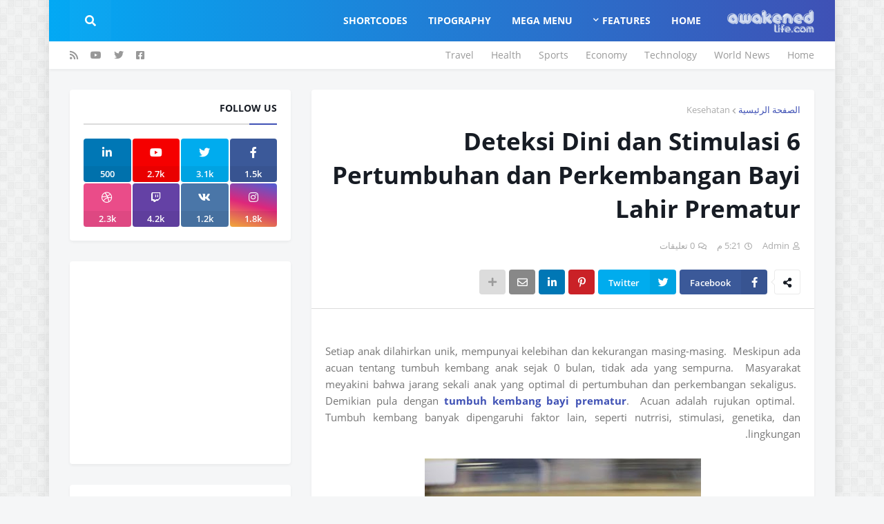

--- FILE ---
content_type: text/html; charset=UTF-8
request_url: https://www.awakened-life.com/2018/12/6-deteksi-dini-dan-stimulasi.html?hl=ar
body_size: 43645
content:
<!DOCTYPE html>
<html class='rtl' dir='rtl' xmlns='http://www.w3.org/1999/xhtml' xmlns:b='http://www.google.com/2005/gml/b' xmlns:data='http://www.google.com/2005/gml/data' xmlns:expr='http://www.google.com/2005/gml/expr'>
<head>
<meta content='AnKtMMOqDAvlrQ42uC1Eh1moQz3nKY9rYh24JSPlbbM' name='google-site-verification'/>
<meta content='width=device-width, initial-scale=1, minimum-scale=1, maximum-scale=1' name='viewport'/>
<title>6 Deteksi Dini dan Stimulasi Pertumbuhan dan Perkembangan Bayi Lahir Prematur</title>
<link href='//1.bp.blogspot.com' rel='dns-prefetch'/>
<link href='//2.bp.blogspot.com' rel='dns-prefetch'/>
<link href='//3.bp.blogspot.com' rel='dns-prefetch'/>
<link href='//4.bp.blogspot.com' rel='dns-prefetch'/>
<link href='//www.blogger.com' rel='dns-prefetch'/>
<link href='//dnjs.cloudflare.com' rel='dns-prefetch'/>
<link href='//fonts.gstatic.com' rel='dns-prefetch'/>
<link href='//pagead2.googlesyndication.com' rel='dns-prefetch'/>
<link href='//www.googletagmanager.com' rel='dns-prefetch'/>
<link href='//www.google-analytics.com' rel='dns-prefetch'/>
<link href='//connect.facebook.net' rel='dns-prefetch'/>
<link href='//c.disquscdn.com' rel='dns-prefetch'/>
<link href='//disqus.com' rel='dns-prefetch'/>
<meta content='text/html; charset=UTF-8' http-equiv='Content-Type'/>
<meta content='blogger' name='generator'/>
<link href='https://www.awakened-life.com/favicon.ico' rel='icon' type='image/x-icon'/>
<meta content='#3f51b5' name='theme-color'/>
<meta content='#3f51b5' name='msapplication-navbutton-color'/>
<link href="https://www.awakened-life.com/2018/12/6-deteksi-dini-dan-stimulasi.html" rel='canonical' />
<link rel="alternate" type="application/atom+xml" title="AWAKENed - Atom" href="https://www.awakened-life.com/feeds/posts/default" />
<link rel="alternate" type="application/rss+xml" title="AWAKENed - RSS" href="https://www.awakened-life.com/feeds/posts/default?alt=rss" />
<link rel="service.post" type="application/atom+xml" title="AWAKENed - Atom" href="https://www.blogger.com/feeds/5969922059167257169/posts/default" />

<link rel="alternate" type="application/atom+xml" title="AWAKENed - Atom" href="https://www.awakened-life.com/feeds/13329236589465705/comments/default" />
<meta content='   Setiap anak dilahirkan unik, mempunyai kelebihan dan kekurangan masing-masing.  Meskipun ada acuan tentang tumbuh kembang anak sejak 0 bu...' name='description'/>
<link href='https://blogger.googleusercontent.com/img/b/R29vZ2xl/AVvXsEjgKwl5CN_HSHTifUuDVHX7DEqHsYLNNsvWck0wasR5OGa6sM7BMnWr9Mbf6TH0V4mknEkjjqqVKV2O4Udk-OX2zAoRgkB7YHo3aCw4Z3bhwkFlz8DJnNR8bj2bIiBLow39NbYrf7c8pRzY/s400/Penyebab-Bayi-Lahir-Prematur.jpg' rel='image_src'/>
<!-- Metadata for Open Graph protocol. See http://ogp.me/. -->
<meta content='article' property='og:type'/>
<meta content='6 Deteksi Dini dan Stimulasi Pertumbuhan dan Perkembangan Bayi Lahir Prematur' property='og:title'/>
<meta content='http://www.awakened-life.com/2018/12/6-deteksi-dini-dan-stimulasi.html' property='og:url'/>
<meta content='   Setiap anak dilahirkan unik, mempunyai kelebihan dan kekurangan masing-masing.  Meskipun ada acuan tentang tumbuh kembang anak sejak 0 bu...' property='og:description'/>
<meta content='AWAKENed' property='og:site_name'/>
<meta content='https://blogger.googleusercontent.com/img/b/R29vZ2xl/AVvXsEjgKwl5CN_HSHTifUuDVHX7DEqHsYLNNsvWck0wasR5OGa6sM7BMnWr9Mbf6TH0V4mknEkjjqqVKV2O4Udk-OX2zAoRgkB7YHo3aCw4Z3bhwkFlz8DJnNR8bj2bIiBLow39NbYrf7c8pRzY/s400/Penyebab-Bayi-Lahir-Prematur.jpg' property='og:image'/>
<meta content='https://blogger.googleusercontent.com/img/b/R29vZ2xl/AVvXsEjgKwl5CN_HSHTifUuDVHX7DEqHsYLNNsvWck0wasR5OGa6sM7BMnWr9Mbf6TH0V4mknEkjjqqVKV2O4Udk-OX2zAoRgkB7YHo3aCw4Z3bhwkFlz8DJnNR8bj2bIiBLow39NbYrf7c8pRzY/s400/Penyebab-Bayi-Lahir-Prematur.jpg' name='twitter:image'/>
<meta content='summary_large_image' name='twitter:card'/>
<meta content='6 Deteksi Dini dan Stimulasi Pertumbuhan dan Perkembangan Bayi Lahir Prematur' name='twitter:title'/>
<meta content='http://www.awakened-life.com/2018/12/6-deteksi-dini-dan-stimulasi.html' name='twitter:domain'/>
<meta content='   Setiap anak dilahirkan unik, mempunyai kelebihan dan kekurangan masing-masing.  Meskipun ada acuan tentang tumbuh kembang anak sejak 0 bu...' name='twitter:description'/>
<!-- Font Awesome Free 5.11.2 -->
<link href='https://cdnjs.cloudflare.com/ajax/libs/font-awesome/5.11.2/css/all.min.css' rel='stylesheet'/>
<!-- Template Style CSS -->
<style id='page-skin-1' type='text/css'><!--
/*
-----------------------------------------------
Blogger Template Style
Name:        OnePress
Version:     1.0.0 - Free
Author:      Templateify
Author Url:  https://www.templateify.com/
----------------------------------------------- */
/*-- Google Open Sans Font --*/
@font-face{font-family:'Open Sans';font-style:italic;font-weight:400;src:local('Open Sans Italic'),local(OpenSans-Italic),url(https://fonts.gstatic.com/s/opensans/v17/mem6YaGs126MiZpBA-UFUK0Udc1UAw.woff2) format("woff2");unicode-range:U+0460-052F,U+1C80-1C88,U+20B4,U+2DE0-2DFF,U+A640-A69F,U+FE2E-FE2F}
@font-face{font-family:'Open Sans';font-style:italic;font-weight:400;src:local('Open Sans Italic'),local(OpenSans-Italic),url(https://fonts.gstatic.com/s/opensans/v17/mem6YaGs126MiZpBA-UFUK0ddc1UAw.woff2) format("woff2");unicode-range:U+0400-045F,U+0490-0491,U+04B0-04B1,U+2116}
@font-face{font-family:'Open Sans';font-style:italic;font-weight:400;src:local('Open Sans Italic'),local(OpenSans-Italic),url(https://fonts.gstatic.com/s/opensans/v17/mem6YaGs126MiZpBA-UFUK0Vdc1UAw.woff2) format("woff2");unicode-range:U+1F00-1FFF}
@font-face{font-family:'Open Sans';font-style:italic;font-weight:400;src:local('Open Sans Italic'),local(OpenSans-Italic),url(https://fonts.gstatic.com/s/opensans/v17/mem6YaGs126MiZpBA-UFUK0adc1UAw.woff2) format("woff2");unicode-range:U+0370-03FF}
@font-face{font-family:'Open Sans';font-style:italic;font-weight:400;src:local('Open Sans Italic'),local(OpenSans-Italic),url(https://fonts.gstatic.com/s/opensans/v17/mem6YaGs126MiZpBA-UFUK0Wdc1UAw.woff2) format("woff2");unicode-range:U+0102-0103,U+0110-0111,U+1EA0-1EF9,U+20AB}
@font-face{font-family:'Open Sans';font-style:italic;font-weight:400;src:local('Open Sans Italic'),local(OpenSans-Italic),url(https://fonts.gstatic.com/s/opensans/v17/mem6YaGs126MiZpBA-UFUK0Xdc1UAw.woff2) format("woff2");unicode-range:U+0100-024F,U+0259,U+1E00-1EFF,U+2020,U+20A0-20AB,U+20AD-20CF,U+2113,U+2C60-2C7F,U+A720-A7FF}
@font-face{font-family:'Open Sans';font-style:italic;font-weight:400;src:local('Open Sans Italic'),local(OpenSans-Italic),url(https://fonts.gstatic.com/s/opensans/v17/mem6YaGs126MiZpBA-UFUK0Zdc0.woff2) format("woff2");unicode-range:U+0000-00FF,U+0131,U+0152-0153,U+02BB-02BC,U+02C6,U+02DA,U+02DC,U+2000-206F,U+2074,U+20AC,U+2122,U+2191,U+2193,U+2212,U+2215,U+FEFF,U+FFFD}
@font-face{font-family:'Open Sans';font-style:italic;font-weight:600;src:local('Open Sans SemiBold Italic'),local(OpenSans-SemiBoldItalic),url(https://fonts.gstatic.com/s/opensans/v17/memnYaGs126MiZpBA-UFUKXGUdhmIqOjjg.woff2) format("woff2");unicode-range:U+0460-052F,U+1C80-1C88,U+20B4,U+2DE0-2DFF,U+A640-A69F,U+FE2E-FE2F}
@font-face{font-family:'Open Sans';font-style:italic;font-weight:600;src:local('Open Sans SemiBold Italic'),local(OpenSans-SemiBoldItalic),url(https://fonts.gstatic.com/s/opensans/v17/memnYaGs126MiZpBA-UFUKXGUdhvIqOjjg.woff2) format("woff2");unicode-range:U+0400-045F,U+0490-0491,U+04B0-04B1,U+2116}
@font-face{font-family:'Open Sans';font-style:italic;font-weight:600;src:local('Open Sans SemiBold Italic'),local(OpenSans-SemiBoldItalic),url(https://fonts.gstatic.com/s/opensans/v17/memnYaGs126MiZpBA-UFUKXGUdhnIqOjjg.woff2) format("woff2");unicode-range:U+1F00-1FFF}
@font-face{font-family:'Open Sans';font-style:italic;font-weight:600;src:local('Open Sans SemiBold Italic'),local(OpenSans-SemiBoldItalic),url(https://fonts.gstatic.com/s/opensans/v17/memnYaGs126MiZpBA-UFUKXGUdhoIqOjjg.woff2) format("woff2");unicode-range:U+0370-03FF}
@font-face{font-family:'Open Sans';font-style:italic;font-weight:600;src:local('Open Sans SemiBold Italic'),local(OpenSans-SemiBoldItalic),url(https://fonts.gstatic.com/s/opensans/v17/memnYaGs126MiZpBA-UFUKXGUdhkIqOjjg.woff2) format("woff2");unicode-range:U+0102-0103,U+0110-0111,U+1EA0-1EF9,U+20AB}
@font-face{font-family:'Open Sans';font-style:italic;font-weight:600;src:local('Open Sans SemiBold Italic'),local(OpenSans-SemiBoldItalic),url(https://fonts.gstatic.com/s/opensans/v17/memnYaGs126MiZpBA-UFUKXGUdhlIqOjjg.woff2) format("woff2");unicode-range:U+0100-024F,U+0259,U+1E00-1EFF,U+2020,U+20A0-20AB,U+20AD-20CF,U+2113,U+2C60-2C7F,U+A720-A7FF}
@font-face{font-family:'Open Sans';font-style:italic;font-weight:600;src:local('Open Sans SemiBold Italic'),local(OpenSans-SemiBoldItalic),url(https://fonts.gstatic.com/s/opensans/v17/memnYaGs126MiZpBA-UFUKXGUdhrIqM.woff2) format("woff2");unicode-range:U+0000-00FF,U+0131,U+0152-0153,U+02BB-02BC,U+02C6,U+02DA,U+02DC,U+2000-206F,U+2074,U+20AC,U+2122,U+2191,U+2193,U+2212,U+2215,U+FEFF,U+FFFD}
@font-face{font-family:'Open Sans';font-style:italic;font-weight:700;src:local('Open Sans Bold Italic'),local(OpenSans-BoldItalic),url(https://fonts.gstatic.com/s/opensans/v17/memnYaGs126MiZpBA-UFUKWiUNhmIqOjjg.woff2) format("woff2");unicode-range:U+0460-052F,U+1C80-1C88,U+20B4,U+2DE0-2DFF,U+A640-A69F,U+FE2E-FE2F}
@font-face{font-family:'Open Sans';font-style:italic;font-weight:700;src:local('Open Sans Bold Italic'),local(OpenSans-BoldItalic),url(https://fonts.gstatic.com/s/opensans/v17/memnYaGs126MiZpBA-UFUKWiUNhvIqOjjg.woff2) format("woff2");unicode-range:U+0400-045F,U+0490-0491,U+04B0-04B1,U+2116}
@font-face{font-family:'Open Sans';font-style:italic;font-weight:700;src:local('Open Sans Bold Italic'),local(OpenSans-BoldItalic),url(https://fonts.gstatic.com/s/opensans/v17/memnYaGs126MiZpBA-UFUKWiUNhnIqOjjg.woff2) format("woff2");unicode-range:U+1F00-1FFF}
@font-face{font-family:'Open Sans';font-style:italic;font-weight:700;src:local('Open Sans Bold Italic'),local(OpenSans-BoldItalic),url(https://fonts.gstatic.com/s/opensans/v17/memnYaGs126MiZpBA-UFUKWiUNhoIqOjjg.woff2) format("woff2");unicode-range:U+0370-03FF}
@font-face{font-family:'Open Sans';font-style:italic;font-weight:700;src:local('Open Sans Bold Italic'),local(OpenSans-BoldItalic),url(https://fonts.gstatic.com/s/opensans/v17/memnYaGs126MiZpBA-UFUKWiUNhkIqOjjg.woff2) format("woff2");unicode-range:U+0102-0103,U+0110-0111,U+1EA0-1EF9,U+20AB}
@font-face{font-family:'Open Sans';font-style:italic;font-weight:700;src:local('Open Sans Bold Italic'),local(OpenSans-BoldItalic),url(https://fonts.gstatic.com/s/opensans/v17/memnYaGs126MiZpBA-UFUKWiUNhlIqOjjg.woff2) format("woff2");unicode-range:U+0100-024F,U+0259,U+1E00-1EFF,U+2020,U+20A0-20AB,U+20AD-20CF,U+2113,U+2C60-2C7F,U+A720-A7FF}
@font-face{font-family:'Open Sans';font-style:italic;font-weight:700;src:local('Open Sans Bold Italic'),local(OpenSans-BoldItalic),url(https://fonts.gstatic.com/s/opensans/v17/memnYaGs126MiZpBA-UFUKWiUNhrIqM.woff2) format("woff2");unicode-range:U+0000-00FF,U+0131,U+0152-0153,U+02BB-02BC,U+02C6,U+02DA,U+02DC,U+2000-206F,U+2074,U+20AC,U+2122,U+2191,U+2193,U+2212,U+2215,U+FEFF,U+FFFD}
@font-face{font-family:'Open Sans';font-style:normal;font-weight:400;src:local('Open Sans Regular'),local(OpenSans-Regular),url(https://fonts.gstatic.com/s/opensans/v17/mem8YaGs126MiZpBA-UFWJ0bbck.woff2) format("woff2");unicode-range:U+0460-052F,U+1C80-1C88,U+20B4,U+2DE0-2DFF,U+A640-A69F,U+FE2E-FE2F}
@font-face{font-family:'Open Sans';font-style:normal;font-weight:400;src:local('Open Sans Regular'),local(OpenSans-Regular),url(https://fonts.gstatic.com/s/opensans/v17/mem8YaGs126MiZpBA-UFUZ0bbck.woff2) format("woff2");unicode-range:U+0400-045F,U+0490-0491,U+04B0-04B1,U+2116}
@font-face{font-family:'Open Sans';font-style:normal;font-weight:400;src:local('Open Sans Regular'),local(OpenSans-Regular),url(https://fonts.gstatic.com/s/opensans/v17/mem8YaGs126MiZpBA-UFWZ0bbck.woff2) format("woff2");unicode-range:U+1F00-1FFF}
@font-face{font-family:'Open Sans';font-style:normal;font-weight:400;src:local('Open Sans Regular'),local(OpenSans-Regular),url(https://fonts.gstatic.com/s/opensans/v17/mem8YaGs126MiZpBA-UFVp0bbck.woff2) format("woff2");unicode-range:U+0370-03FF}
@font-face{font-family:'Open Sans';font-style:normal;font-weight:400;src:local('Open Sans Regular'),local(OpenSans-Regular),url(https://fonts.gstatic.com/s/opensans/v17/mem8YaGs126MiZpBA-UFWp0bbck.woff2) format("woff2");unicode-range:U+0102-0103,U+0110-0111,U+1EA0-1EF9,U+20AB}
@font-face{font-family:'Open Sans';font-style:normal;font-weight:400;src:local('Open Sans Regular'),local(OpenSans-Regular),url(https://fonts.gstatic.com/s/opensans/v17/mem8YaGs126MiZpBA-UFW50bbck.woff2) format("woff2");unicode-range:U+0100-024F,U+0259,U+1E00-1EFF,U+2020,U+20A0-20AB,U+20AD-20CF,U+2113,U+2C60-2C7F,U+A720-A7FF}
@font-face{font-family:'Open Sans';font-style:normal;font-weight:400;src:local('Open Sans Regular'),local(OpenSans-Regular),url(https://fonts.gstatic.com/s/opensans/v17/mem8YaGs126MiZpBA-UFVZ0b.woff2) format("woff2");unicode-range:U+0000-00FF,U+0131,U+0152-0153,U+02BB-02BC,U+02C6,U+02DA,U+02DC,U+2000-206F,U+2074,U+20AC,U+2122,U+2191,U+2193,U+2212,U+2215,U+FEFF,U+FFFD}
@font-face{font-family:'Open Sans';font-style:normal;font-weight:600;src:local('Open Sans SemiBold'),local(OpenSans-SemiBold),url(https://fonts.gstatic.com/s/opensans/v17/mem5YaGs126MiZpBA-UNirkOX-hpOqc.woff2) format("woff2");unicode-range:U+0460-052F,U+1C80-1C88,U+20B4,U+2DE0-2DFF,U+A640-A69F,U+FE2E-FE2F}
@font-face{font-family:'Open Sans';font-style:normal;font-weight:600;src:local('Open Sans SemiBold'),local(OpenSans-SemiBold),url(https://fonts.gstatic.com/s/opensans/v17/mem5YaGs126MiZpBA-UNirkOVuhpOqc.woff2) format("woff2");unicode-range:U+0400-045F,U+0490-0491,U+04B0-04B1,U+2116}
@font-face{font-family:'Open Sans';font-style:normal;font-weight:600;src:local('Open Sans SemiBold'),local(OpenSans-SemiBold),url(https://fonts.gstatic.com/s/opensans/v17/mem5YaGs126MiZpBA-UNirkOXuhpOqc.woff2) format("woff2");unicode-range:U+1F00-1FFF}
@font-face{font-family:'Open Sans';font-style:normal;font-weight:600;src:local('Open Sans SemiBold'),local(OpenSans-SemiBold),url(https://fonts.gstatic.com/s/opensans/v17/mem5YaGs126MiZpBA-UNirkOUehpOqc.woff2) format("woff2");unicode-range:U+0370-03FF}
@font-face{font-family:'Open Sans';font-style:normal;font-weight:600;src:local('Open Sans SemiBold'),local(OpenSans-SemiBold),url(https://fonts.gstatic.com/s/opensans/v17/mem5YaGs126MiZpBA-UNirkOXehpOqc.woff2) format("woff2");unicode-range:U+0102-0103,U+0110-0111,U+1EA0-1EF9,U+20AB}
@font-face{font-family:'Open Sans';font-style:normal;font-weight:600;src:local('Open Sans SemiBold'),local(OpenSans-SemiBold),url(https://fonts.gstatic.com/s/opensans/v17/mem5YaGs126MiZpBA-UNirkOXOhpOqc.woff2) format("woff2");unicode-range:U+0100-024F,U+0259,U+1E00-1EFF,U+2020,U+20A0-20AB,U+20AD-20CF,U+2113,U+2C60-2C7F,U+A720-A7FF}
@font-face{font-family:'Open Sans';font-style:normal;font-weight:600;src:local('Open Sans SemiBold'),local(OpenSans-SemiBold),url(https://fonts.gstatic.com/s/opensans/v17/mem5YaGs126MiZpBA-UNirkOUuhp.woff2) format("woff2");unicode-range:U+0000-00FF,U+0131,U+0152-0153,U+02BB-02BC,U+02C6,U+02DA,U+02DC,U+2000-206F,U+2074,U+20AC,U+2122,U+2191,U+2193,U+2212,U+2215,U+FEFF,U+FFFD}
@font-face{font-family:'Open Sans';font-style:normal;font-weight:700;src:local('Open Sans Bold'),local(OpenSans-Bold),url(https://fonts.gstatic.com/s/opensans/v17/mem5YaGs126MiZpBA-UN7rgOX-hpOqc.woff2) format("woff2");unicode-range:U+0460-052F,U+1C80-1C88,U+20B4,U+2DE0-2DFF,U+A640-A69F,U+FE2E-FE2F}
@font-face{font-family:'Open Sans';font-style:normal;font-weight:700;src:local('Open Sans Bold'),local(OpenSans-Bold),url(https://fonts.gstatic.com/s/opensans/v17/mem5YaGs126MiZpBA-UN7rgOVuhpOqc.woff2) format("woff2");unicode-range:U+0400-045F,U+0490-0491,U+04B0-04B1,U+2116}
@font-face{font-family:'Open Sans';font-style:normal;font-weight:700;src:local('Open Sans Bold'),local(OpenSans-Bold),url(https://fonts.gstatic.com/s/opensans/v17/mem5YaGs126MiZpBA-UN7rgOXuhpOqc.woff2) format("woff2");unicode-range:U+1F00-1FFF}
@font-face{font-family:'Open Sans';font-style:normal;font-weight:700;src:local('Open Sans Bold'),local(OpenSans-Bold),url(https://fonts.gstatic.com/s/opensans/v17/mem5YaGs126MiZpBA-UN7rgOUehpOqc.woff2) format("woff2");unicode-range:U+0370-03FF}
@font-face{font-family:'Open Sans';font-style:normal;font-weight:700;src:local('Open Sans Bold'),local(OpenSans-Bold),url(https://fonts.gstatic.com/s/opensans/v17/mem5YaGs126MiZpBA-UN7rgOXehpOqc.woff2) format("woff2");unicode-range:U+0102-0103,U+0110-0111,U+1EA0-1EF9,U+20AB}
@font-face{font-family:'Open Sans';font-style:normal;font-weight:700;src:local('Open Sans Bold'),local(OpenSans-Bold),url(https://fonts.gstatic.com/s/opensans/v17/mem5YaGs126MiZpBA-UN7rgOXOhpOqc.woff2) format("woff2");unicode-range:U+0100-024F,U+0259,U+1E00-1EFF,U+2020,U+20A0-20AB,U+20AD-20CF,U+2113,U+2C60-2C7F,U+A720-A7FF}
@font-face{font-family:'Open Sans';font-style:normal;font-weight:700;src:local('Open Sans Bold'),local(OpenSans-Bold),url(https://fonts.gstatic.com/s/opensans/v17/mem5YaGs126MiZpBA-UN7rgOUuhp.woff2) format("woff2");unicode-range:U+0000-00FF,U+0131,U+0152-0153,U+02BB-02BC,U+02C6,U+02DA,U+02DC,U+2000-206F,U+2074,U+20AC,U+2122,U+2191,U+2193,U+2212,U+2215,U+FEFF,U+FFFD}
/*-- Reset CSS --*/
a,abbr,acronym,address,applet,b,big,blockquote,body,caption,center,cite,code,dd,del,dfn,div,dl,dt,em,fieldset,font,form,h1,h2,h3,h4,h5,h6,html,i,iframe,img,ins,kbd,label,legend,li,object,p,pre,q,s,samp,small,span,strike,strong,sub,sup,table,tbody,td,tfoot,th,thead,tr,tt,u,ul,var{padding:0;margin:0;border:0;outline:0;vertical-align:baseline;background:0 0;text-decoration:none}dl,ul{list-style-position:inside;font-weight:400;list-style:none}ul li{list-style:none}caption,th{text-align:center}img{border:none;position:relative}a,a:visited{text-decoration:none}.clearfix{clear:both}.section,.widget,.widget ul{margin:0;padding:0}a{color:#3f51b5}a img{border:0}abbr{text-decoration:none}.CSS_LIGHTBOX{z-index:999999!important}.CSS_LIGHTBOX_ATTRIBUTION_INDEX_CONTAINER .CSS_HCONT_CHILDREN_HOLDER > .CSS_LAYOUT_COMPONENT.CSS_HCONT_CHILD:first-child > .CSS_LAYOUT_COMPONENT{opacity:0}.separator a{clear:none!important;float:none!important;margin-left:0!important;margin-right:0!important}#Navbar1,#navbar-iframe,.widget-item-control,a.quickedit,.home-link,.feed-links{display:none!important}.center{display:table;margin:0 auto;position:relative}.widget > h2,.widget > h3{display:none}.widget iframe,.widget img{max-width:100%}
/*-- Body Content CSS --*/
:root{--body-font:'Open Sans',sans-serif;--title-font:'Open Sans',sans-serif;--meta-font:'Open Sans',sans-serif;--text-font:'Open Sans',sans-serif}
button,input,select,textarea{font-family:var(--body-font);-webkit-appearance:none;-moz-appearance:none;appearance:none;outline:none;box-sizing:border-box;border-radius:0}
body{position:relative;background-color:#f5f6f7;background:#f5f6f7 url(//1.bp.blogspot.com/-71ix6DOpyno/Xd2pVKrpvHI/AAAAAAAABmE/wyyvjZj_OuYCyMpIEaxOapmHhFIvaeHSgCK4BGAYYCw/s1600/body.bg.png) repeat fixed top left;font-family:var(--body-font);font-size:14px;color:#757575;font-weight:400;font-style:normal;line-height:1.4em;word-wrap:break-word;margin:0;padding:0}
body.background-cover{background-attachment:fixed;background-size:cover;background-position:center center;background-repeat:no-repeat}
.rtl{direction:rtl}
.no-items.section{display:none}
h1,h2,h3,h4,h5,h6{font-family:var(--title-font);font-weight:700}
.title-oswald h1,.title-oswald h2,.title-oswald h3,.title-oswald h4,.title-oswald h5,.title-oswald h6{font-weight:500}
#outer-wrapper{position:relative;overflow:hidden;width:100%;max-width:calc(1078px + 60px);margin:0 auto;background-color:#f5f6f7;box-shadow:0 0 20px rgba(0,0,0,0.1)}
.full-width.floating-mode #outer-wrapper{background-color:rgba(0,0,0,0);box-shadow:none}
.full-width #outer-wrapper{max-width:100%}
.row-x1{width:1078px}
#content-wrapper{position:relative;float:left;width:100%;overflow:hidden;padding:30px 0;margin:0;border-top:0}
#content-wrapper > .container{margin:0 auto}
#main-wrapper{position:relative;float:left;width:calc(100% - (320px + 30px));box-sizing:border-box;padding:0}
.left-sidebar #main-wrapper,.rtl #main-wrapper{float:right}
#sidebar-wrapper{position:relative;float:right;width:320px;box-sizing:border-box;padding:0}
.left-sidebar #sidebar-wrapper,.rtl #sidebar-wrapper{float:left}
.entry-image-link,.cmm-avatar,.comments .avatar-image-container{overflow:hidden;background-color:rgba(155,155,155,0.08);z-index:5;color:transparent!important}
.entry-thumb{display:block;position:relative;width:100%;height:100%;background-size:cover;background-position:center center;background-repeat:no-repeat;z-index:1;opacity:0;transition:opacity .35s ease}
.entry-thumb.lazy-ify{opacity:1}
.entry-image-link:hover .entry-thumb,.featured-item-inner:hover .entry-thumb,.content-block-1 .block-inner:hover .entry-thumb,.onepress-free-content-blocks-2 .block-inner:hover .entry-thumb,.column-inner:hover .entry-thumb,.FeaturedPost .featured-post-inner:hover .entry-thumb{filter:brightness(1.1)}
.before-mask:before{content:'';position:absolute;left:0;right:0;bottom:0;height:70%;background-image:linear-gradient(to bottom,transparent,rgba(0,0,0,0.65));-webkit-backface-visibility:hidden;backface-visibility:hidden;z-index:2;opacity:1;margin:0;transition:opacity .25s ease}
.entry-title{color:#171c24}
.entry-title a{color:#171c24;display:block}
.entry-title a:hover{color:#3f51b5}
.excerpt{font-family:var(--text-font)}
.entry-category{position:absolute;top:15px;left:15px;height:20px;background-color:#3f51b5;font-size:12px;color:#ffffff;font-weight:400;line-height:20px;z-index:10;box-sizing:border-box;padding:0 7px;margin:0;border-radius:3px}
.rtl .entry-category{left:unset;right:15px}
.entry-info{position:absolute;bottom:0;left:0;overflow:hidden;width:100%;background-image:linear-gradient(to bottom,transparent,rgba(0,0,0,0.3));z-index:10;box-sizing:border-box;padding:15px}
.entry-info .entry-meta{color:#ddd}
.entry-info .entry-title{text-shadow:0 1px 2px rgba(0,0,0,0.5)}
.entry-info .entry-title a{color:#fff}
.social a:before{display:inline-block;font-family:'Font Awesome 5 Brands';font-style:normal;font-weight:400}
.social .blogger a:before{content:"\f37d"}
.social .facebook a:before{content:"\f082"}
.social .facebook-f a:before{content:"\f39e"}
.social .twitter a:before{content:"\f099"}
.social .rss a:before{content:"\f09e";font-family:'Font Awesome 5 Free';font-weight:900}
.social .youtube a:before{content:"\f167"}
.social .skype a:before{content:"\f17e"}
.social .stumbleupon a:before{content:"\f1a4"}
.social .tumblr a:before{content:"\f173"}
.social .vk a:before{content:"\f189"}
.social .stack-overflow a:before{content:"\f16c"}
.social .github a:before{content:"\f09b"}
.social .linkedin a:before{content:"\f0e1"}
.social .dribbble a:before{content:"\f17d"}
.social .soundcloud a:before{content:"\f1be"}
.social .behance a:before{content:"\f1b4"}
.social .digg a:before{content:"\f1a6"}
.social .instagram a:before{content:"\f16d"}
.social .pinterest a:before{content:"\f0d2"}
.social .pinterest-p a:before{content:"\f231"}
.social .twitch a:before{content:"\f1e8"}
.social .delicious a:before{content:"\f1a5"}
.social .codepen a:before{content:"\f1cb"}
.social .flipboard a:before{content:"\f44d"}
.social .reddit a:before{content:"\f281"}
.social .whatsapp a:before{content:"\f232"}
.social .messenger a:before{content:"\f39f"}
.social .snapchat a:before{content:"\f2ac"}
.social .telegram a:before{content:"\f3fe"}
.social .discord a:before{content:"\f392"}
.social .share a:before{content:"\f064";font-family:'Font Awesome 5 Free';font-weight:900}
.social .email a:before{content:"\f0e0";font-family:'Font Awesome 5 Free';font-weight:400}
.social .external-link a:before{content:"\f35d";font-family:'Font Awesome 5 Free';font-weight:900}
.social-bg .blogger a,.social-bg-hover .blogger a:hover{background-color:#ff5722}
.social-bg .facebook a,.social-bg .facebook-f a,.social-bg-hover .facebook a:hover,.social-bg-hover .facebook-f a:hover{background-color:#3b5999}
.social-bg .twitter a,.social-bg-hover .twitter a:hover{background-color:#00acee}
.social-bg .youtube a,.social-bg-hover .youtube a:hover{background-color:#f50000}
.social-bg .instagram a,.social-bg-hover .instagram a:hover{background:linear-gradient(15deg,#ffb13d,#dd277b,#4d5ed4)}
.social-bg .pinterest a,.social-bg .pinterest-p a,.social-bg-hover .pinterest a:hover,.social-bg-hover .pinterest-p a:hover{background-color:#ca2127}
.social-bg .dribbble a,.social-bg-hover .dribbble a:hover{background-color:#ea4c89}
.social-bg .linkedin a,.social-bg-hover .linkedin a:hover{background-color:#0077b5}
.social-bg .tumblr a,.social-bg-hover .tumblr a:hover{background-color:#365069}
.social-bg .twitch a,.social-bg-hover .twitch a:hover{background-color:#6441a5}
.social-bg .rss a,.social-bg-hover .rss a:hover{background-color:#ffc200}
.social-bg .skype a,.social-bg-hover .skype a:hover{background-color:#00aff0}
.social-bg .stumbleupon a,.social-bg-hover .stumbleupon a:hover{background-color:#eb4823}
.social-bg .vk a,.social-bg-hover .vk a:hover{background-color:#4a76a8}
.social-bg .stack-overflow a,.social-bg-hover .stack-overflow a:hover{background-color:#f48024}
.social-bg .github a,.social-bg-hover .github a:hover{background-color:#24292e}
.social-bg .soundcloud a,.social-bg-hover .soundcloud a:hover{background:linear-gradient(#ff7400,#ff3400)}
.social-bg .behance a,.social-bg-hover .behance a:hover{background-color:#191919}
.social-bg .digg a,.social-bg-hover .digg a:hover{background-color:#1b1a19}
.social-bg .delicious a,.social-bg-hover .delicious a:hover{background-color:#0076e8}
.social-bg .codepen a,.social-bg-hover .codepen a:hover{background-color:#000}
.social-bg .flipboard a,.social-bg-hover .flipboard a:hover{background-color:#f52828}
.social-bg .reddit a,.social-bg-hover .reddit a:hover{background-color:#ff4500}
.social-bg .whatsapp a,.social-bg-hover .whatsapp a:hover{background-color:#3fbb50}
.social-bg .messenger a,.social-bg-hover .messenger a:hover{background-color:#0084ff}
.social-bg .snapchat a,.social-bg-hover .snapchat a:hover{background-color:#ffe700}
.social-bg .telegram a,.social-bg-hover .telegram a:hover{background-color:#179cde}
.social-bg .discord a,.social-bg-hover .discord a:hover{background-color:#7289da}
.social-bg .share a,.social-bg-hover .share a:hover{background-color:#aaaaaa}
.social-bg .email a,.social-bg-hover .email a:hover{background-color:#888}
.social-bg .external-link a,.social-bg-hover .external-link a:hover{background-color:#3949a3}
.social-color .blogger a,.social-color-hover .blogger a:hover{color:#ff5722}
.social-color .facebook a,.social-color .facebook-f a,.social-color-hover .facebook a:hover,.social-color-hover .facebook-f a:hover{color:#3b5999}
.social-color .twitter a,.social-color-hover .twitter a:hover{color:#00acee}
.social-color .youtube a,.social-color-hover .youtube a:hover{color:#f50000}
.social-color .instagram a,.social-color-hover .instagram a:hover{color:#dd277b}
.social-color .pinterest a,.social-color .pinterest-p a,.social-color-hover .pinterest a:hover,.social-color-hover .pinterest-p a:hover{color:#ca2127}
.social-color .dribbble a,.social-color-hover .dribbble a:hover{color:#ea4c89}
.social-color .linkedin a,.social-color-hover .linkedin a:hover{color:#0077b5}
.social-color .tumblr a,.social-color-hover .tumblr a:hover{color:#365069}
.social-color .twitch a,.social-color-hover .twitch a:hover{color:#6441a5}
.social-color .rss a,.social-color-hover .rss a:hover{color:#ffc200}
.social-color .skype a,.social-color-hover .skype a:hover{color:#00aff0}
.social-color .stumbleupon a,.social-color-hover .stumbleupon a:hover{color:#eb4823}
.social-color .vk a,.social-color-hover .vk a:hover{color:#4a76a8}
.social-color .stack-overflow a,.social-color-hover .stack-overflow a:hover{color:#f48024}
.social-color .github a,.social-color-hover .github a:hover{color:#24292e}
.social-color .soundcloud a,.social-color-hover .soundcloud a:hover{color:#ff7400}
.social-color .behance a,.social-color-hover .behance a:hover{color:#191919}
.social-color .digg a,.social-color-hover .digg a:hover{color:#1b1a19}
.social-color .delicious a,.social-color-hover .delicious a:hover{color:#0076e8}
.social-color .codepen a,.social-color-hover .codepen a:hover{color:#000}
.social-color .flipboard a,.social-color-hover .flipboard a:hover{color:#f52828}
.social-color .reddit a,.social-color-hover .reddit a:hover{color:#ff4500}
.social-color .whatsapp a,.social-color-hover .whatsapp a:hover{color:#3fbb50}
.social-color .messenger a,.social-color-hover .messenger a:hover{color:#0084ff}
.social-color .snapchat a,.social-color-hover .snapchat a:hover{color:#ffe700}
.social-color .telegram a,.social-color-hover .telegram a:hover{color:#179cde}
.social-color .discord a,.social-color-hover .discord a:hover{color:#7289da}
.social-color .share a,.social-color-hover .share a:hover{color:#aaaaaa}
.social-color .email a,.social-color-hover .email a:hover{color:#888}
.social-color .external-link a,.social-color-hover .external-link a:hover{color:#3949a3}
#onepress-free-header-wrapper{position:relative;float:left;width:100%;margin:0}
.headerify-wrap,.headerify{position:relative;float:left;width:100%;height:60px;box-sizing:border-box;padding:0;margin:0}
.headerify-inner{position:relative;float:none;width:calc(1078px + 60px);max-width:calc(1078px + 60px);height:60px;background-color:#3f51b5;background-image:-webkit-linear-gradient(left,#3f51b5,#03a9f4);background-image:linear-gradient(to right,#3f51b5,#03a9f4);box-sizing:border-box;padding:0;margin:0 auto;box-shadow:0 2px 4px 0 rgba(0,0,0,.05)}
.rtl .headerify-inner{background-color:#3f51b5;background-image:-webkit-linear-gradient(left,#03a9f4,#3f51b5);background-image:linear-gradient(to right,#03a9f4,#3f51b5)}
.full-width .headerify-inner{float:left;width:100%;max-width:100%;margin:0}
#onepress-free-header-wrapper .container{position:relative;margin:0 auto}
.main-logo-wrap{position:relative;float:left;margin:0 20px 0 0}
.rtl .main-logo-wrap{float:right;margin:0 0 0 20px}
.main-logo{position:relative;float:left;width:100%;height:34px;padding:13px 0;margin:0}
.main-logo .main-logo-img{float:left;height:34px;overflow:hidden}
.main-logo img{max-width:100%;height:34px;margin:0}
.main-logo h1{font-size:22px;color:#ffffff;line-height:34px;margin:0}
.main-logo h1 a{color:#ffffff}
.main-logo h1 a:hover{color:#ffffff}
.main-logo #h1-tag{position:absolute;top:-9000px;left:-9000px;display:none;visibility:hidden}
.main-menu-wrap{position:static;float:left;height:60px;margin:0}
.rtl .main-menu-wrap{float:right}
#onepress-free-main-menu .widget,#onepress-free-main-menu .widget > .widget-title{display:none}
#onepress-free-main-menu .show-menu{display:block}
#onepress-free-main-menu{position:static;width:100%;height:60px;z-index:10}
#onepress-free-main-menu ul > li{position:relative;float:left;display:inline-block;padding:0;margin:0}
.rtl #onepress-free-main-menu ul > li{float:right}
#onepress-free-main-menu-nav > li > a{position:relative;display:block;height:60px;font-size:14px;color:#ffffff;font-weight:700;text-transform:uppercase;line-height:60px;padding:0 15px;margin:0}
.main-oswald #onepress-free-main-menu-nav > li > a{font-weight:500}
#onepress-free-main-menu-nav > li:hover > a{background-color:rgba(255,255,255,0.05);color:#ffffff}
#onepress-free-main-menu ul > li > ul{position:absolute;float:left;left:0;top:60px;width:180px;background-color:#1e232b;z-index:99999;padding:0;border-radius:4px;visibility:hidden;opacity:0;-webkit-transform:translateY(-10px);transform:translateY(-10px);box-shadow:0 2px 4px rgba(0,0,0,.05)}
.rtl #onepress-free-main-menu ul > li > ul{left:auto;right:0}
#onepress-free-main-menu ul > li > ul > li > ul{position:absolute;top:0;left:100%;-webkit-transform:translateX(-10px);transform:translateX(-10px);margin:0}
.rtl #onepress-free-main-menu ul > li > ul > li > ul{left:unset;right:100%;-webkit-transform:translateX(10px);transform:translateX(10px)}
#onepress-free-main-menu ul > li > ul > li{display:block;float:none;position:relative}
.rtl #onepress-free-main-menu ul > li > ul > li{float:none}
#onepress-free-main-menu ul > li > ul > li a{position:relative;display:block;font-size:13px;color:#ffffff;font-weight:600;box-sizing:border-box;padding:8px 15px;margin:0;border-bottom:1px solid rgba(155,155,155,0.07)}
.main-oswald #onepress-free-main-menu ul > li > ul > li a{font-weight:500}
#onepress-free-main-menu ul > li > ul > li:last-child a{border:0}
#onepress-free-main-menu ul > li > ul > li:hover > a{color:#3f51b5}
#onepress-free-main-menu ul > li.has-sub > a:after{content:'\f078';float:right;font-family:'Font Awesome 5 Free';font-size:9px;font-weight:900;margin:-1px 0 0 5px}
.rtl #onepress-free-main-menu ul > li.has-sub > a:after{float:left;margin:-1px 5px 0 0}
#onepress-free-main-menu ul > li > ul > li.has-sub > a:after{content:'\f054';float:right;margin:0}
.rtl #onepress-free-main-menu ul > li > ul > li.has-sub > a:after{content:'\f053'}
#onepress-free-main-menu ul > li:hover > ul,#onepress-free-main-menu ul > li > ul > li:hover > ul{visibility:visible;opacity:1;-webkit-backface-visibility:hidden;backface-visibility:hidden;-webkit-transform:translate(0);transform:translate(0)}
#onepress-free-main-menu ul ul{transition:all .17s ease}
#onepress-free-main-menu .mega-menu{position:static!important}
#onepress-free-main-menu .mega-menu > ul{width:100%;background-color:#1e232b;box-sizing:border-box;padding:20px 10px}
#onepress-free-main-menu .mega-menu > ul.mega-widget{overflow:hidden}
.tab-active{display:block}
.tab-animated,.post-animated{-webkit-animation-duration:.5s;animation-duration:.5s;-webkit-animation-fill-mode:both;animation-fill-mode:both}
@keyframes fadeIn {
from{opacity:0}
to{opacity:1}
}
.tab-fadeIn,.post-fadeIn{animation-name:fadeIn}
@keyframes fadeInUp {
from{opacity:0;transform:translate3d(0,5px,0)}
to{opacity:1;transform:translate3d(0,0,0)}
}
.tab-fadeInUp,.post-fadeInUp{animation-name:fadeInUp}
.mega-widget .mega-item{float:left;width:20%;box-sizing:border-box;padding:0 10px}
.rtl .mega-widget .mega-item{float:right}
.mega-widget .mega-content{position:relative;width:100%;overflow:hidden;padding:0}
.mega-content .entry-image-link{width:100%;height:134px;background-color:rgba(255,255,255,0.01);z-index:1;display:block;position:relative;overflow:hidden;padding:0;border-radius:4px}
.mega-content .entry-title{position:relative;font-size:13px;font-weight:600;line-height:1.4em;margin:8px 0 0;padding:0}
.title-oswald .mega-content .entry-title{font-weight:500}
.mega-content .entry-title a{color:#ffffff}
.mega-content .entry-title a:hover{color:#3f51b5}
.mega-content .entry-meta{margin:3px 0 0}
.no-posts{display:block;font-size:14px;color:#757575;padding:30px 0;font-weight:400}
.mega-menu .no-posts{color:#aaaaaa;text-align:center;padding:0}
.search-toggle{position:absolute;top:0;right:0;width:60px;height:60px;background-color:rgba(255,255,255,0.02);color:#ffffff;font-size:16px;text-align:center;line-height:60px;cursor:pointer;z-index:20;padding:0;margin:0}
.rtl .search-toggle{right:unset;left:0}
.search-toggle:after{content:"\f002";font-family:'Font Awesome 5 Free';font-weight:900;margin:0}
.search-active .search-toggle:after{content:"\f00d"}
.search-toggle:hover{background-color:rgba(255,255,255,0.05);color:#ffffff}
#nav-search{position:absolute;top:60px;right:0;width:320px;max-width:100%;height:58px;z-index:25;background-color:#1e232b;box-sizing:border-box;padding:10px;border-radius:4px;visibility:hidden;opacity:0;-webkit-transform:translateY(-10px);transform:translateY(-10px);box-shadow:0 2px 4px 0 rgba(0,0,0,.05);transition:all .17s ease}
.search-active #nav-search{visibility:visible;opacity:1;-webkit-backface-visibility:hidden;backface-visibility:hidden;-webkit-transform:translate(0);transform:translate(0)}
.rtl #nav-search{right:unset;left:0}
#nav-search:before{content:'';position:absolute;top:0;right:20px;width:0;height:0;border:10px solid transparent;border-bottom-color:#1e232b;margin:-20px 0 0}
.rtl #nav-search:before{right:unset;left:20px}
#nav-search .search-form{width:100%;height:38px;background-color:rgba(155,155,155,0.03);display:flex;overflow:hidden;box-sizing:border-box;padding:2px;border:1px solid rgba(155,155,155,0.2);border-radius:4px}
#nav-search .search-input{width:100%;color:#ffffff;margin:0;padding:0 10px;background-color:rgba(0,0,0,0);font-family:inherit;font-size:14px;font-weight:400;box-sizing:border-box;border:0}
#nav-search .search-input:focus{color:#ffffff;outline:none}
#nav-search .search-input::placeholder{color:#ffffff;opacity:.5}
#nav-search .search-action{background-color:#3f51b5;font-family:inherit;font-size:14px;color:#ffffff;font-weight:600;cursor:pointer;padding:0 13px;margin:0;border:0;border:0;border-radius:4px}
.main-oswald #nav-search .search-action{font-weight:500}
#nav-search .search-action:hover{background-color:#3949a3;color:#ffffff}
.navbar-wrap{position:relative;float:left;width:100%;height:40px;background-color:#ffffff;padding:0;margin:0;box-shadow:0 2px 4px 0 rgba(0,0,0,.05)}
.navbar-wrap.no-widget{display:none}
#navbar-menu{position:relative;float:left;height:40px;margin:0}
.rtl #navbar-menu{float:right}
#navbar-menu .widget > .widget-title{display:none}
.navbar-menu ul li{float:left;height:40px;line-height:40px;margin:0 25px 0 0}
.rtl .navbar-menu ul li{float:right;margin:0 0 0 25px}
.navbar-menu ul li a{display:block;font-size:14px;color:#999999;font-weight:400}
.navbar-menu ul li a:hover{color:#3f51b5}
#navbar-social{position:relative;float:right;height:40px;margin:0}
.rtl #navbar-social{float:left}
#navbar-social .widget > .widget-title{display:none}
.navbar-social ul li{float:left;height:40px;line-height:40px;margin:0 0 0 18px}
.rtl .navbar-social ul li{float:right;margin:0 18px 0 0}
.navbar-social ul li a{display:block;font-size:14px;color:#999999}
.navbar-social ul li a:hover{color:#3f51b5}
.overlay{visibility:hidden;opacity:0;position:fixed;top:0;left:0;right:0;bottom:0;background-color:rgba(23,28,36,0.6);z-index:1000;-webkit-backdrop-filter:saturate(100%) blur(3px);-ms-backdrop-filter:saturate(100%) blur(3px);-o-backdrop-filter:saturate(100%) blur(3px);backdrop-filter:saturate(100%) blur(3px);margin:0;transition:all .25s ease}
.show-onepress-free-mobile-menu{display:none;position:absolute;top:0;left:0;width:60px;height:60px;color:#ffffff;font-size:16px;font-weight:600;line-height:60px;text-align:center;cursor:pointer;z-index:20;padding:0;margin:0}
.rtl .show-onepress-free-mobile-menu{left:auto;right:0}
.show-onepress-free-mobile-menu:before{content:"\f0c9";font-family:'Font Awesome 5 Free';font-weight:900}
.show-onepress-free-mobile-menu:hover{background-color:rgba(255,255,255,0.05);color:#ffffff}
#slide-menu{display:none;position:fixed;width:300px;height:100%;top:0;left:0;bottom:0;background-color:#12161d;overflow:auto;z-index:1010;left:0;-webkit-transform:translateX(-100%);transform:translateX(-100%);visibility:hidden;box-shadow:3px 0 7px rgba(0,0,0,0.1);transition:all .25s ease}
.rtl #slide-menu{left:unset;right:0;-webkit-transform:translateX(100%);transform:translateX(100%)}
.nav-active #slide-menu,.rtl .nav-active #slide-menu{-webkit-transform:translateX(0);transform:translateX(0);visibility:visible}
.slide-menu-header{float:left;width:100%;height:60px;background-color:#3f51b5;background-image:-webkit-linear-gradient(left,#3f51b5,#03a9f4);background-image:linear-gradient(to right,#3f51b5,#03a9f4);overflow:hidden;box-sizing:border-box;box-shadow:0 2px 4px 0 rgba(0,0,0,.05)}
.rtl .slide-menu-header{background-color:#3f51b5;background-image:-webkit-linear-gradient(left,#03a9f4,#3f51b5);background-image:linear-gradient(to right,#03a9f4,#3f51b5)}
.mobile-logo{float:left;max-width:calc(100% - 60px);height:34px;overflow:hidden;box-sizing:border-box;padding:0 20px;margin:13px 0 0}
.rtl .mobile-logo{float:right}
.mobile-logo a{display:block;height:34px;font-size:22px;color:#ffffff;line-height:34px;font-weight:700}
.mobile-logo a:hover{color:#ffffff}
.title-oswald .mobile-logo a{font-weight:500}
.mobile-logo img{max-width:100%;height:34px}
.hide-onepress-free-mobile-menu{position:absolute;top:0;right:0;display:block;height:60px;color:#ffffff;font-size:16px;line-height:60px;text-align:center;cursor:pointer;z-index:20;padding:0 20px}
.rtl .hide-onepress-free-mobile-menu{right:auto;left:0}
.hide-onepress-free-mobile-menu:before{content:"\f00d";font-family:'Font Awesome 5 Free';font-weight:900}
.hide-onepress-free-mobile-menu:hover{background-color:rgba(255,255,255,0.05);color:#ffffff}
.slide-menu-flex{display:flex;flex-direction:column;justify-content:space-between;float:left;width:100%;height:calc(100% - 60px)}
.onepress-free-mobile-menu{position:relative;float:left;width:100%;box-sizing:border-box;padding:20px 10px 20px 20px}
.rtl .onepress-free-mobile-menu{padding:20px 20px 20px 10px}
.onepress-free-mobile-menu > ul{margin:0}
.onepress-free-mobile-menu .m-sub{display:none;padding:0}
.onepress-free-mobile-menu ul li{position:relative;display:block;overflow:hidden;float:left;width:100%;font-size:14px;font-weight:700;margin:0;padding:0}
.main-oswald .onepress-free-mobile-menu ul li{font-weight:500}
.onepress-free-mobile-menu > ul li ul{overflow:hidden}
.onepress-free-mobile-menu ul li a{color:#ffffff;padding:10px 0;display:block}
.onepress-free-mobile-menu > ul > li > a{text-transform:uppercase}
.onepress-free-mobile-menu ul li.has-sub .submenu-toggle{position:absolute;top:0;right:0;color:#ffffff;cursor:pointer;padding:10px}
.rtl .onepress-free-mobile-menu ul li.has-sub .submenu-toggle{right:auto;left:0}
.onepress-free-mobile-menu ul li.has-sub .submenu-toggle:after{content:'\f078';font-family:'Font Awesome 5 Free';font-weight:900;float:right;font-size:12px;text-align:right;transition:all .17s ease}
.rtl .onepress-free-mobile-menu ul li.has-sub .submenu-toggle:after{text-align:left}
.onepress-free-mobile-menu ul li.has-sub.show > .submenu-toggle:after{content:'\f077'}
.onepress-free-mobile-menu ul li a:hover,.onepress-free-mobile-menu ul li.has-sub.show > a,.onepress-free-mobile-menu ul li.has-sub.show > .submenu-toggle{color:#3f51b5}
.onepress-free-mobile-menu > ul > li > ul > li a{font-size:13px;font-weight:600;opacity:.86;padding:10px 0 10px 15px}
.main-oswald .onepress-free-mobile-menu > ul > li > ul > li a{font-weight:500}
.rtl .onepress-free-mobile-menu > ul > li > ul > li a{padding:10px 15px 10px 0}
.onepress-free-mobile-menu > ul > li > ul > li > ul > li > a{padding:10px 0 10px 30px}
.rtl .onepress-free-mobile-menu > ul > li > ul > li > ul > li > a{padding:10px 30px 10px 0}
.onepress-free-mobile-menu ul > li > .submenu-toggle:hover{color:#3f51b5}
.social-mobile{position:relative;float:left;width:100%;margin:0}
.social-mobile ul{display:block;text-align:center;padding:20px;margin:0}
.social-mobile ul li{display:inline-block;margin:0 5px}
.social-mobile ul li a{display:block;font-size:15px;color:#ffffff;padding:0 5px}
.social-mobile ul li a:hover{color:#3f51b5}
.is-fixed{position:fixed;top:-60px;left:0;width:100%;z-index:990;transition:top .17s ease}
.headerify.show,.nav-active .headerify.is-fixed{top:0}
.headerify.is-fixed .headerify-inner{box-shadow:0 2px 4px 0 rgba(0,0,0,0)}
.headerify.is-fixed.show .headerify-inner{box-shadow:0 2px 4px 0 rgba(0,0,0,.05)}
.loader{position:relative;height:100%;overflow:hidden;display:block;margin:0}
.loader:after{content:'';position:absolute;top:50%;left:50%;width:28px;height:28px;margin:-16px 0 0 -16px;border:2px solid #3f51b5;border-right-color:rgba(155,155,155,0.2);border-radius:100%;animation:spinner 1.1s infinite linear;transform-origin:center}
@-webkit-keyframes spinner {
0%{-webkit-transform:rotate(0deg);transform:rotate(0deg)}
to{-webkit-transform:rotate(1turn);transform:rotate(1turn)}
}
@keyframes spinner {
0%{-webkit-transform:rotate(0deg);transform:rotate(0deg)}
to{-webkit-transform:rotate(1turn);transform:rotate(1turn)}
}
.header-ad-wrap{position:relative;float:left;width:100%;margin:0}
.header-ad-wrap .container{margin:0 auto}
.header-ad .widget{position:relative;float:left;width:100%;text-align:center;line-height:0;margin:30px 0 0}
.header-ad .widget > .widget-title{display:none}
#featured-wrapper{position:relative;float:left;width:100%;margin:0}
#featured-wrapper .container{margin:0 auto}
#featured .widget,#featured .widget.HTML .widget-content,#featured .widget > .widget-title{display:none}
#featured .widget.HTML{display:block}
#featured .widget.HTML.show-ify .widget-content{display:block}
#featured .widget{position:relative;overflow:hidden;background-color:#ffffff;height:410px;padding:20px;margin:30px 0 0;border-radius:4px;box-shadow:0 2px 4px rgba(0,0,0,.05)}
#featured .widget-content{position:relative;overflow:hidden;height:410px;margin:0}
#featured .widget-content .no-posts{text-align:center;line-height:410px;padding:0}
.featured-posts{position:relative;height:410px;margin:0}
.featured-item{position:relative;float:left;width:calc((100% - 10px) / 2);height:200px;overflow:hidden;box-sizing:border-box;padding:0;margin:0}
.rtl .featured-item{float:right}
.featured-item.item-0{height:410px;margin:0 10px 0 0}
.rtl .featured-item.item-0{margin:0 0 0 10px}
.featured-item.item-1{margin:0 0 10px}
.featured-item-inner{position:relative;float:left;width:100%;height:100%;overflow:hidden;display:block;z-index:10;border-radius:4px}
.featured-item .entry-image-link{float:left;position:relative;width:100%;height:100%;overflow:hidden;display:block;z-index:5;margin:0;border-radius:4px}
.featured-item .entry-category{top:20px;left:20px}
.rtl .featured-item .entry-category{left:unset;right:20px}
.featured-item .entry-info{padding:25px 20px 20px}
.featured-item .entry-title{font-size:20px;font-weight:600;display:block;line-height:1.4em;margin:0;text-shadow:0 1px 2px rgba(0,0,0,0.5)}
.title-oswald .featured-item .entry-title{font-weight:500}
.featured-item.item-0 .entry-title{font-size:27px}
.featured-item .entry-meta{margin:7px 0 0}
.title-wrap{position:relative;float:left;width:100%;line-height:1;padding:0 0 15px;margin:0 0 20px;border-bottom:2px solid rgba(155,155,155,0.35)}
.title-wrap:after{content:'';position:absolute;left:0;bottom:0;width:40px;height:2px;background-color:#3f51b5;margin:0 0 -2px}
.rtl .title-wrap:after{left:unset;right:0}
.title-wrap > h3{float:left;font-family:var(--body-font);font-size:14px;color:#171c24;font-weight:700;text-transform:uppercase;margin:0}
.main-oswald .title-wrap > h3{font-weight:500}
.rtl .title-wrap > h3{float:right}
.title-wrap > a.more{float:right;font-size:13px;color:#aaaaaa;line-height:14px;padding:0}
.rtl .title-wrap > a.more{float:left}
.title-wrap > a.more:hover{color:#3f51b5}
.onepress-free-content-blocks{position:relative;float:left;width:100%;margin:0}
.onepress-free-content-blocks .widget{display:none;position:relative;float:left;width:100%;background-color:#ffffff;box-sizing:border-box;padding:20px;margin:0 0 30px;border-radius:4px;box-shadow:0 2px 4px rgba(0,0,0,.05)}
#onepress-free-content-blocks-2 .widget:last-child{margin-bottom:0}
.onepress-free-content-blocks .show-ify{display:block}
.onepress-free-content-blocks .widget-content{position:relative;float:left;width:100%;display:block}
.onepress-free-content-blocks .loader{height:180px}
.content-block-1 .block-item{position:relative;float:left;width:calc((100% - 25px) / 2);overflow:hidden;padding:0;margin:20px 0 0}
.rtl .content-block-1 .block-item{float:right}
.content-block-1 .item-0{margin:0 25px 0 0}
.rtl .content-block-1 .item-0{margin:0 0 0 25px}
.content-block-1 .item-1{margin:0}
.content-block-1 .block-inner{position:relative;width:100%;height:320px;overflow:hidden;border-radius:4px}
.content-block-1 .entry-image-link{position:relative;width:85px;height:65px;float:left;display:block;overflow:hidden;margin:0 13px 0 0;border-radius:4px}
.rtl .content-block-1 .entry-image-link{float:right;margin:0 0 0 13px}
.content-block-1 .block-inner .entry-image-link{width:100%;height:100%;margin:0;border-radius:0}
.content-block-1 .block-item:not(.item-0) .entry-header{overflow:hidden}
.content-block-1 .entry-title{font-size:14px;font-weight:600;line-height:1.4em;margin:0}
.title-oswald .content-block-1 .entry-title{font-weight:500}
.content-block-1 .entry-info .entry-title{font-size:18px}
.content-block-1 .entry-meta{margin:4px 0 0}
.content-block-1 .item-0 .entry-meta{margin:7px 0 0}
.onepress-free-content-blocks .block-column{width:calc((100% - 30px) / 2)}
.onepress-free-content-blocks .column-left{float:left}
.onepress-free-content-blocks .column-right{float:right}
.block-column .column-item{position:relative;float:left;width:100%;overflow:hidden;padding:0;margin:20px 0 0}
.block-column .column-item.item-0{margin:0 0 5px}
.column-inner{position:relative;width:100%;height:200px;overflow:hidden;border-radius:4px}
.column-block .entry-image-link{position:relative;width:85px;height:65px;float:left;display:block;overflow:hidden;margin:0 13px 0 0;border-radius:4px}
.rtl .column-block .entry-image-link{float:right;margin:0 0 0 13px}
.column-inner .entry-image-link{width:100%;height:100%;margin:0;border-radius:0}
.column-block .column-item:not(.item-0) .entry-header{overflow:hidden}
.column-block .entry-title{font-size:14px;font-weight:600;line-height:1.4em;margin:0}
.title-oswald .column-block .entry-title{font-weight:500}
.column-block .entry-info .entry-title{font-size:18px}
.column-block .entry-meta{margin:4px 0 0}
.column-block .item-0 .entry-meta{margin:7px 0 0}
.grid-block-1{position:relative;overflow:hidden;display:flex;flex-wrap:wrap;padding:0;margin:0 -10px}
.grid-block-1 .grid-item{position:relative;float:left;width:calc(100% / 3);box-sizing:border-box;padding:0 10px;margin:20px 0 0}
.rtl .grid-block-1 .grid-item{float:right}
.grid-block-1 .grid-item.item-0,.grid-block-1 .grid-item.item-1,.grid-block-1 .grid-item.item-2{margin:0}
.grid-block-1 .entry-image{position:relative}
.grid-block-1 .entry-image-link{width:100%;height:144px;position:relative;display:block;overflow:hidden;border-radius:4px}
.grid-block-1 .entry-title{font-size:14px;font-weight:600;line-height:1.4em;margin:8px 0 0}
.title-oswald .grid-block-1 .entry-title{font-weight:500}
.grid-block-1 .entry-meta{margin:4px 0 0}
.videos-block{position:relative;overflow:hidden;display:flex;flex-wrap:wrap;margin:0 -10px}
.videos-block .videos-item{position:relative;float:left;width:calc(100% / 3);overflow:hidden;box-sizing:border-box;padding:0 10px;margin:20px 0 0}
.rtl .videos-block .videos-item{float:right}
.videos-block .videos-item.item-0,.videos-block .videos-item.item-1,.videos-block .videos-item.item-2{margin:0}
.videos-block .entry-image-link{width:100%;height:144px;position:relative;display:block;overflow:hidden;border-radius:4px}
.videos-block .videos-inner:hover .entry-image-link:after{opacity:1}
.videos-block .entry-title{font-size:14px;font-weight:600;line-height:1.4em;margin:8px 0 0}
.title-oswald .videos-block .entry-title{font-weight:500}
.videos-block .entry-meta{margin:4px 0 0}
.videos-block .video-icon{position:absolute;top:calc(50% - (34px / 2));right:calc(50% - (34px / 2));background-color:rgba(0,0,0,0.5);height:34px;width:34px;color:#fff;font-size:12px;text-align:center;line-height:32px;z-index:5;margin:0;box-sizing:border-box;border:2px solid #fff;border-radius:100%;opacity:.85;transition:opacity .25s ease}
.videos-block .video-icon:after{content:'\f04b';display:block;font-family:'Font Awesome 5 Free';font-weight:900;padding:0 0 0 3px}
.videos-block .videos-item:hover .video-icon{opacity:1}
.home-ad{position:relative;float:left;width:100%;margin:0}
.home-ad .widget{position:relative;float:left;width:100%;line-height:0;margin:0 0 30px}
.index #main-wrapper.no-ad-margin #home-ads-2 .widget{margin:0}
.home-ad .widget > .widget-title{display:block}
.home-ad .widget > .widget-title > h3.title{font-size:12px;color:#aaaaaa;font-weight:400;line-height:12px;margin:0 0 5px}
#custom-ads{float:left;width:100%;opacity:0;visibility:hidden;box-sizing:border-box;padding:0 20px;margin:0}
#before-ad,#after-ad{float:left;width:100%;margin:0}
#before-ad .widget > .widget-title,#after-ad .widget > .widget-title{display:block}
#before-ad .widget > .widget-title > h3.title,#after-ad .widget > .widget-title > h3.title{font-size:12px;color:#aaaaaa;font-weight:400;line-height:12px;margin:0 0 5px}
#before-ad .widget,#after-ad .widget{width:100%;margin:0 0 25px}
#after-ad .widget{margin:25px 0 0}
#before-ad .widget-content,#after-ad .widget-content{position:relative;width:100%;line-height:1}
#onepress-free-new-before-ad #before-ad,#onepress-free-new-after-ad #after-ad{float:none;display:block;margin:0}
#onepress-free-new-before-ad #before-ad .widget,#onepress-free-new-after-ad #after-ad .widget{margin:0}
.item-post .FollowByEmail{box-sizing:border-box}
#main-wrapper #main{position:relative;float:left;width:100%;box-sizing:border-box;margin:0}
.index #main-wrapper #main{background-color:#ffffff;padding:20px;border-radius:4px;box-shadow:0 2px 4px rgba(0,0,0,.05)}
.index #main-wrapper.main-margin #main{margin-bottom:30px}
.queryMessage{overflow:hidden;color:#171c24;font-size:14px;font-weight:400;padding:0 0 15px;margin:0 0 30px;border-bottom:1px solid rgba(155,155,155,0.35)}
.queryMessage .query-info{margin:0}
.queryMessage .search-query,.queryMessage .search-label{color:#171c24;font-weight:700}
.main-oswald .queryMessage .search-query,.main-oswald .queryMessage .search-label{font-weight:500}
.queryMessage .search-query:before,.queryMessage .search-label:before{content:"\201c"}
.queryMessage .search-query:after,.queryMessage .search-label:after{content:"\201d"}
.queryEmpty{font-size:13px;font-weight:400;padding:0;margin:40px 0;text-align:center}
.blog-post{display:block;word-wrap:break-word}
.item .blog-post{float:left;width:100%}
.index-post-wrap{position:relative;float:left;width:100%;box-sizing:border-box;padding:0;margin:0}
.post-animated{-webkit-animation-duration:.5s;animation-duration:.5s;-webkit-animation-fill-mode:both;animation-fill-mode:both}
@keyframes fadeIn {
from{opacity:0}
to{opacity:1}
}
.post-fadeIn{animation-name:fadeIn}
@keyframes fadeInUp {
from{opacity:0;transform:translate3d(0,5px,0)}
to{opacity:1;transform:translate3d(0,0,0)}
}
.post-fadeInUp{animation-name:fadeInUp}
.index-post{position:relative;float:left;width:100%;box-sizing:border-box;padding:0;margin:0 0 30px;border-bottom:0}
.index-post.post-ad-type{padding:0!important;margin:0 0 30px!important;border-width:0!important}
.blog-posts .index-post:last-child{padding:0;margin:0;border:0}
.blog-posts .index-post.post-ad-type:last-child{padding:0!important;margin:0!important;border-width:0!important}
.index-post .entry-image{position:relative;float:left;width:230px;height:155px;overflow:hidden;margin:0 20px 0 0;border-radius:4px}
.rtl .index-post .entry-image{float:right;margin:0 0 0 20px}
.index-post .entry-image-link{position:relative;float:left;width:100%;height:100%;z-index:1;overflow:hidden;border-radius:4px}
.index-post .entry-header{overflow:hidden}
.index-post .entry-title{float:left;width:100%;font-size:23px;font-weight:600;line-height:1.4em;margin:0 0 13px}
.title-oswald .index-post .entry-title{font-weight:500}
.index-post .entry-excerpt{float:left;width:100%;font-size:13px;line-height:1.6em;margin:0}
.entry-meta{font-family:var(--meta-font);font-size:12px;color:#aaaaaa;font-weight:400;overflow:hidden;padding:0 1px;margin:0}
.index-post .entry-meta{float:left;width:100%;font-size:13px;margin:0 0 13px}
.index-post .entry-meta span:before{font-size:11px}
.entry-meta a{color:#aaaaaa}
.entry-meta a:hover{color:#3f51b5}
.entry-meta span{float:left;font-style:normal;margin:0 13px 0 0}
.rtl .entry-meta span{float:right;margin:0 0 0 13px}
.index-post .entry-meta span{margin:0 15px 0 0}
.rtl .index-post .entry-meta span{margin:0 0 0 15px}
.entry-meta span:before{display:inline-block;font-family:'Font Awesome 5 Free';font-size:10px;font-weight:400;font-style:normal;margin:0 5px 0 0}
.rtl .entry-meta span:before{margin:0 0 0 5px}
.entry-meta .entry-author:before{content:'\f007'}
.entry-meta .entry-time:before{content:'\f017'}
.entry-meta .entry-comments-link:before{content:'\f086'}
.entry-meta .entry-comments-link{display:none}
.entry-meta .entry-comments-link.show{display:block}
.inline-ad-wrap{position:relative;float:left;width:100%;margin:0}
.inline-ad{position:relative;float:left;width:100%;text-align:center;line-height:1;margin:0}
.item-post-inner{position:relative;float:left;width:100%;background-color:#ffffff;box-sizing:border-box;padding:0;margin:0;border-radius:4px;box-shadow:0 2px 4px rgba(0,0,0,.05)}
#breadcrumb{font-family:var(--meta-font);font-size:13px;color:#aaaaaa;font-weight:400;margin:0 0 10px}
#breadcrumb a{color:#aaaaaa;transition:color .25s}
#breadcrumb a.home{color:#3f51b5}
#breadcrumb a:hover{color:#3f51b5}
#breadcrumb a,#breadcrumb em{display:inline-block}
#breadcrumb .delimiter:after{content:'\f054';font-family:'Font Awesome 5 Free';font-size:9px;font-weight:900;font-style:normal;margin:0 3px}
.rtl #breadcrumb .delimiter:after{content:'\f053'}
.item-post .blog-entry-header{position:relative;float:left;width:100%;overflow:hidden;box-sizing:border-box;padding:20px;margin:0;border-bottom:1px solid rgba(155,155,155,0.35)}
.item-post h1.entry-title{font-size:35px;line-height:1.4em;font-weight:700;position:relative;display:block;margin:0}
.item-post .has-meta h1.entry-title{margin-bottom:20px}
.item-post .blog-entry-header .entry-meta{font-size:13px}
.item-post .blog-entry-header .entry-meta span{margin:0 15px 0 0}
.rtl .item-post .blog-entry-header .entry-meta span{margin:0 0 0 15px}
.item-post .blog-entry-header .entry-meta span:before{font-size:11px}
.entry-content-wrap{position:relative;float:left;width:100%;box-sizing:border-box;padding:25px 20px;margin:0}
#post-body{position:relative;float:left;width:100%;font-family:var(--text-font);font-size:15px;color:#757575;line-height:1.6em;padding:0;margin:0}
.post-body h1,.post-body h2,.post-body h3,.post-body h4,.post-body h5,.post-body h6{font-size:18px;color:#171c24;font-weight:600;margin:0 0 20px}
.post-body h1,.post-body h2{font-size:27px}
.post-body h3{font-size:23px}
blockquote{background-color:rgba(155,155,155,0.05);color:#171c24;font-style:italic;padding:15px 25px;margin:0;border-left:3px solid rgba(155,155,155,0.2)}
.rtl blockquote{border-left:0;border-right:3px solid rgba(155,155,155,0.2)}
blockquote:before,blockquote:after{display:inline-block;font-family:'Font Awesome 5 Free';font-style:normal;font-weight:900;color:#171c24;line-height:1}
blockquote:before,.rtl blockquote:after{content:'\f10d';margin:0 10px 0 0}
blockquote:after,.rtl blockquote:before{content:'\f10e';margin:0 0 0 10px}
.post-body ul,.widget .post-body ol{line-height:1.5em;font-weight:400;padding:0 0 0 15px;margin:10px 0}
.rtl .post-body ul,.rtl .widget .post-body ol{padding:0 15px 0 0}
.post-body li{margin:5px 0;padding:0;line-height:1.5em}
.post-body ul li{list-style:disc inside}
.post-body ol li{list-style:decimal inside}
.post-body u{text-decoration:underline}
.post-body strike{text-decoration:line-through}
.post-body a{color:#3f51b5}
.post-body a:hover{text-decoration:underline}
.post-body a.button{display:inline-block;height:34px;background-color:#3f51b5;font-family:var(--body-font);font-size:14px;color:#ffffff;font-weight:600;line-height:34px;text-align:center;text-decoration:none;cursor:pointer;padding:0 15px;margin:0 5px 5px 0;border:0;border-radius:4px}
.main-oswald .post-body a.button{font-weight:500}
.rtl .post-body a.button{margin:0 0 5px 5px}
.post-body a.colored-button{color:#fff}
.post-body a.button:hover{background-color:#3949a3;color:#ffffff}
.post-body a.colored-button:hover{background-color:#3949a3!important;color:#ffffff!important}
.button:before{float:left;font-family:'Font Awesome 5 Free';font-weight:900;display:inline-block;margin:0 8px 0 0}
.rtl .button:before{float:right;margin:0 0 0 8px}
.button.preview:before{content:"\f06e"}
.button.download:before{content:"\f019"}
.button.link:before{content:"\f0c1"}
.button.cart:before{content:"\f07a"}
.button.info:before{content:"\f06a"}
.button.share:before{content:"\f1e0"}
.button.contact:before{content:"\f0e0";font-weight:400}
.alert-message{position:relative;display:block;padding:15px;border:1px solid rgba(155,155,155,0.2);border-radius:2px}
.alert-message.alert-success{background-color:rgba(34,245,121,0.03);border:1px solid rgba(34,245,121,0.5)}
.alert-message.alert-info{background-color:rgba(55,153,220,0.03);border:1px solid rgba(55,153,220,0.5)}
.alert-message.alert-warning{background-color:rgba(185,139,61,0.03);border:1px solid rgba(185,139,61,0.5)}
.alert-message.alert-error{background-color:rgba(231,76,60,0.03);border:1px solid rgba(231,76,60,0.5)}
.alert-message:before{font-family:'Font Awesome 5 Free';font-size:16px;font-weight:900;display:inline-block;margin:0 5px 0 0}
.rtl .alert-message:before{margin:0 0 0 5px}
.alert-message.alert-success:before{content:"\f058"}
.alert-message.alert-info:before{content:"\f05a"}
.alert-message.alert-warning:before{content:"\f06a"}
.alert-message.alert-error:before{content:"\f057"}
.contact-form{overflow:hidden}
.contact-form .widget-title{display:none}
.contact-form .contact-form-name{width:calc(50% - 5px)}
.rtl .contact-form .contact-form-name{float:right}
.contact-form .contact-form-email{width:calc(50% - 5px);float:right}
.rtl .contact-form .contact-form-email{float:left}
.contact-form .contact-form-button-submit{font-family:var(--body-font)}
#post-body .contact-form-button-submit{height:34px;line-height:34px}
.code-box{position:relative;display:block;background-color:rgba(155,155,155,0.1);font-family:Monospace;font-size:13px;white-space:pre-wrap;line-height:1.4em;padding:10px;margin:0;border:1px solid rgba(155,155,155,0.3);border-radius:2px}
.post-footer{position:relative;float:left;width:100%;box-sizing:border-box;padding:0}
.entry-tags{overflow:hidden;float:left;width:100%;height:auto;position:relative;margin:25px 0 0}
.entry-tags a,.entry-tags span{float:left;height:26px;background-color:rgba(155,155,155,0.05);font-size:11px;color:#aaaaaa;font-weight:400;line-height:24px;box-sizing:border-box;padding:0 10px;margin:5px 5px 0 0;border:1px solid rgba(155,155,155,0.3);border-radius:4px}
.rtl .entry-tags a,.rtl .entry-tags span{float:right;margin:5px 0 0 5px}
.entry-tags span{background-color:#171c24;color:#ffffff}
.entry-tags a:hover{background-color:#3f51b5;color:#ffffff}
.post-share{position:relative;float:left;width:100%;overflow:hidden;box-sizing:border-box;padding:15px 20px 20px;margin:0;border-top:1px solid rgba(155,155,155,0.35)}
.entry-header .post-share{padding:20px 0 0;margin:0;border:0}
ul.onepress-free-share-links{position:relative}
.onepress-free-share-links li{float:left;overflow:hidden;margin:5px 5px 0 0}
.rtl .onepress-free-share-links li{float:right;margin:5px 0 0 5px}
.onepress-free-share-links li a,.onepress-free-share-links li.share-icon span{display:block;width:38px;height:36px;line-height:36px;color:#fff;font-size:15px;font-weight:400;cursor:pointer;text-align:center;box-sizing:border-box;border:0;border-radius:4px}
.onepress-free-share-links li.share-icon span{position:relative;background-color:#ffffff;font-size:14px;color:#171c24;cursor:auto;margin:0 5px 0 0;border:1px solid rgba(155,155,155,0.2)}
.rtl .onepress-free-share-links li.share-icon span{margin:0 0 0 5px}
.onepress-free-share-links li.share-icon span:before{content:'\f1e0';font-family:'Font Awesome 5 Free';font-weight:900}
.onepress-free-share-links li.share-icon span:after{content:'';position:absolute;width:6px;height:6px;top:13px;right:-4px;background-color:#ffffff;border:1px solid rgba(155,155,155,0.2);border-left-color:rgba(0,0,0,0);border-bottom-color:rgba(0,0,0,0);transform:rotate(45deg)}
.rtl .onepress-free-share-links li.share-icon span:after{left:-4px;right:unset;border:1px solid rgba(155,155,155,0.2);border-top-color:rgba(0,0,0,0);border-right-color:rgba(0,0,0,0)}
.onepress-free-share-links li a.facebook,.onepress-free-share-links li a.twitter{width:auto}
.onepress-free-share-links li a.facebook:before,.onepress-free-share-links li a.twitter:before{width:38px;background-color:rgba(0,0,0,0.05)}
.onepress-free-share-links li a span{font-size:13px;font-weight:600;padding:0 15px}
.main-oswald .onepress-free-share-links li a span{font-weight:400}
.onepress-free-share-links li a:hover{opacity:.8}
.onepress-free-share-links .show-hid a{background-color:rgba(155,155,155,0.35);font-size:14px;color:rgba(155,155,155,1)}
.onepress-free-share-links .show-hid a:before{content:'\f067';font-family:'Font Awesome 5 Free';font-weight:900}
.show-hidden .show-hid a:before{content:'\f068'}
.onepress-free-share-links li.reddit,.onepress-free-share-links li.whatsapp,.onepress-free-share-links li.telegram{display:none}
.show-hidden li.reddit,.show-hidden li.whatsapp,.show-hidden li.telegram{display:inline-block}
.about-author{position:relative;float:left;width:100%;background-color:#ffffff;box-sizing:border-box;padding:20px;margin:30px 0 0;border-radius:4px;box-shadow:0 2px 4px rgba(0,0,0,.05)}
.about-author .avatar-container{position:relative;float:left;width:60px;height:60px;background-color:rgba(155,155,155,0.1);overflow:hidden;margin:0 17px 0 0;border-radius:4px}
.rtl .about-author .avatar-container{float:right;margin:0 0 0 17px}
.about-author .author-avatar{float:left;width:100%;height:100%;background-size:100% 100%;background-position:0 0;background-repeat:no-repeat;opacity:0;overflow:hidden;transition:opacity .35s ease}
.about-author .author-avatar.lazy-ify{opacity:1}
.about-author .author-name{display:block;font-size:19px;color:#171c24;font-weight:600;margin:0 0 12px}
.title-oswald .about-author .author-name{font-weight:500}
.about-author .author-name a{color:#171c24}
.about-author .author-name a:hover{color:#3f51b5;text-decoration:none}
.author-description{overflow:hidden}
.author-description span{display:block;overflow:hidden;font-size:14px;color:#757575;font-weight:400;line-height:1.6em}
.author-description span br{display:none}
.author-description a{display:none;float:left;font-size:13px;color:#757575;line-height:1em;box-sizing:border-box;padding:0;margin:12px 12px 0 2px}
.rtl .author-description a{float:right;margin:12px 2px 0 12px}
.author-description.show-icons li,.author-description.show-icons a{display:inline-block;list-style:none}
#related-wrap{overflow:hidden;float:left;width:100%;background-color:#ffffff;box-sizing:border-box;padding:20px;margin:30px 0 0;border-radius:4px;box-shadow:0 2px 4px rgba(0,0,0,.05)}
#related-wrap .related-tag{display:none}
.onepress-free-related-content{float:left;width:100%}
.onepress-free-related-content .loader{height:200px}
.related-posts{position:relative;overflow:hidden;display:flex;flex-wrap:wrap;padding:0;margin:0 -10px}
.related-posts .related-item{position:relative;float:left;width:calc(100% / 3);box-sizing:border-box;padding:0 10px;margin:20px 0 0}
.rtl .related-posts .related-item{float:right}
.related-posts .related-item.item-0,.related-posts .related-item.item-1,.related-posts .related-item.item-2{margin:0}
.related-posts .entry-image{position:relative}
.related-posts .entry-image-link{width:100%;height:140px;position:relative;display:block;overflow:hidden;border-radius:4px}
.related-posts .entry-title{font-size:14px;font-weight:600;line-height:1.4em;margin:8px 0 0}
.title-oswald .related-posts .entry-title{font-weight:500}
.related-posts .entry-meta{margin:4px 0 0}
.post-nav{float:left;width:100%;font-size:13px;font-weight:400;margin:30px 0 0}
.post-nav a{color:#aaaaaa}
.post-nav a:hover{color:#3f51b5}
.post-nav span{color:#aaaaaa;opacity:.8}
.post-nav .blog-pager-newer-link:before,.post-nav .blog-pager-older-link:after{margin-top:1px}
.post-nav .blog-pager-newer-link,.rtl .post-nav .blog-pager-older-link{float:left}
.post-nav .blog-pager-older-link,.rtl .post-nav .blog-pager-newer-link{float:right}
.post-nav .blog-pager-newer-link:before,.rtl .post-nav .blog-pager-older-link:after{content:'\f053';float:left;font-family:'Font Awesome 5 Free';font-size:9px;font-weight:900;margin:0 4px 0 0}
.post-nav .blog-pager-older-link:after,.rtl .post-nav .blog-pager-newer-link:before{content:'\f054';float:right;font-family:'Font Awesome 5 Free';font-size:9px;font-weight:900;margin:0 0 0 4px}
#blog-pager{float:left;width:100%;font-size:15px;font-weight:500;text-align:center;clear:both;box-sizing:border-box;padding:30px 0 0;margin:30px 0 10px;border-top:1px solid rgba(155,155,155,0.35)}
#blog-pager .load-more{display:inline-block;height:34px;background-color:#3f51b5;font-size:14px;color:#ffffff;font-weight:600;line-height:34px;box-sizing:border-box;padding:0 30px;margin:0;border:0;border-radius:4px}
#blog-pager #onepress-free-load-more-link{color:#ffffff;cursor:pointer}
#blog-pager #onepress-free-load-more-link:hover{background-color:#3949a3;color:#ffffff}
#blog-pager .load-more.no-more{background-color:rgba(155,155,155,0.05);color:#aaaaaa}
#blog-pager .loading,#blog-pager .no-more{display:none}
#blog-pager .loading .loader{height:34px}
#blog-pager .no-more.show{display:inline-block}
#blog-pager .loading .loader:after{width:26px;height:26px;margin:-15px 0 0 -15px}
.onepress-free-blog-post-comments{display:none;float:left;width:100%;background-color:#ffffff;box-sizing:border-box;padding:20px;margin:30px 0 0;border-radius:4px;box-shadow:0 2px 4px rgba(0,0,0,.05)}
.onepress-free-blog-post-comments.comments-system-disqus,.onepress-free-blog-post-comments.comments-system-facebook{padding:10px 20px}
#comments,#disqus_thread{float:left;width:100%}
.onepress-free-blog-post-comments .fb_iframe_widget_fluid_desktop,.onepress-free-blog-post-comments .fb_iframe_widget_fluid_desktop span,.onepress-free-blog-post-comments .fb_iframe_widget_fluid_desktop iframe{float:left;display:block!important;width:100%!important}
.fb-comments{padding:0;margin:0}
.comments{display:block;clear:both;padding:0;margin:0}
.comments .comments-content{float:left;width:100%;margin:0}
#comments h4#comment-post-message{display:none}
.comments .comment-block{padding:20px 0 0 50px;border-top:1px solid rgba(155,155,155,0.26)}
.rtl .comments .comment-block{padding:20px 50px 0 0}
.comments .comment-content{font-family:var(--text-font);font-size:14px;color:#757575;line-height:1.6em;margin:15px 0}
.comments .comment-content > a:hover{text-decoration:underline}
.comment-thread .comment{position:relative;padding:0;margin:25px 0 0;list-style:none;border-radius:0}
.comment-thread ol{padding:0;margin:0}
.toplevel-thread ol > li:first-child{margin:0}
.toplevel-thread ol > li:first-child > .comment-block{padding-top:0;margin:0;border:0}
.comment-thread.toplevel-thread > ol > .comment > .comment-replybox-single iframe{box-sizing:border-box;padding:0 0 0 50px;margin:20px 0 0}
.rtl .comment-thread.toplevel-thread > ol > .comment > .comment-replybox-single iframe{padding:0 50px 0 0}
.comment-thread ol ol .comment:before{content:'\f3bf';position:absolute;left:-25px;top:-10px;font-family:'Font Awesome 5 Free';font-size:16px;color:rgba(155,155,155,0.26);font-weight:700;transform:rotate(90deg);margin:0}
.comment-thread .avatar-image-container{position:absolute;top:20px;left:0;width:35px;height:35px;overflow:hidden;border-radius:4px}
.toplevel-thread ol > li:first-child > .avatar-image-container{top:0}
.rtl .comment-thread .avatar-image-container{left:auto;right:0}
.avatar-image-container img{width:100%;height:100%}
.comments .comment-header .user{font-family:var(--title-font);font-size:18px;color:#171c24;display:inline-block;font-style:normal;font-weight:600;margin:0 0 3px}
.title-oswald .comments .comment-header .user{font-weight:500}
.comments .comment-header .user a{color:#171c24}
.comments .comment-header .user a:hover{color:#3f51b5}
.comments .comment-header .icon.user{display:none}
.comments .comment-header .icon.blog-author{display:inline-block;font-size:12px;color:#3f51b5;font-weight:400;vertical-align:top;margin:-3px 0 0 5px}
.rtl .comments .comment-header .icon.blog-author{margin:-3px 5px 0 0}
.comments .comment-header .icon.blog-author:before{content:'\f058';font-family:'Font Awesome 5 Free';font-weight:400}
.comments .comment-header .datetime{float:right;margin:0}
.rtl .comments .comment-header .datetime{float:left}
.comment-header .datetime a{font-family:var(--meta-font);font-size:11px;color:#aaaaaa;padding:0}
.comments .comment-actions{display:block;margin:0}
.comments .comment-actions a{display:inline-block;height:18px;background-color:rgba(155,155,155,0.05);font-size:11px;color:#aaaaaa;font-style:normal;line-height:17px;padding:0 8px;margin:0 12px 0 0;border:1px solid rgba(0,0,0,.1);border-radius:4px}
.rtl .comments .comment-actions a{margin:0 0 0 12px}
.comments .comment-actions a:hover{background-color:#3f51b5;color:#ffffff}
.item-control{display:none}
.loadmore.loaded a{display:inline-block;border-bottom:1px solid rgba(155,155,155,.51);text-decoration:none;margin-top:15px}
.comments .continue{display:none}
.comments .toplevel-thread > #top-continue a{display:block;color:#3f51b5;padding:0 0 0 50px;margin:30px 0 0}
.rtl .comments .toplevel-thread > #top-continue a{padding:0 50px 0 0}
.comments .toplevel-thread > #top-continue a:hover{color:#171c24}
.comments .comment-replies{padding:0 0 0 50px}
.thread-expanded .thread-count a,.loadmore{display:none}
.comments .footer,.comments .comment-footer{float:left;width:100%;font-size:13px;margin:0}
.comments .comment-thread > .comment-replybox-thread{margin:30px 0 0}
.comment-form{float:left;width:100%;margin:0}
p.comments-message{float:left;width:100%;font-size:13px;color:#aaaaaa;font-style:italic;padding:0 0 20px;margin:0 0 20px;border-bottom:1px solid rgba(155,155,155,0.26)}
.no-comments p.comments-message{margin:0;border:0}
p.comments-message > a{color:#3f51b5}
p.comments-message > a:hover{color:#171c24}
p.comments-message > em{color:#ff3f34;font-style:normal}
.comment-form > p{display:none}
p.comment-footer span{color:#aaaaaa}
p.comment-footer span:after{content:'\002A';color:#d63031}
#sidebar-wrapper .sidebar{float:left;width:100%}
.sidebar > .widget{position:relative;float:left;width:100%;background-color:#ffffff;box-sizing:border-box;padding:20px;margin:0 0 30px;border-radius:4px;box-shadow:0 2px 4px rgba(0,0,0,.05)}
#sidebar > .widget:last-child,#sidebar-ads > .widget{margin:0}
.post .sidebar-ads-active #sidebar > .widget:last-child{margin:0 0 30px}
.sidebar > .widget.no-style{background-color:rgba(0,0,0,0);padding:0;border:0;border-radius:0;box-shadow:unset}
.sidebar > .widget .widget-title{position:relative;float:left;width:100%;line-height:1;padding:0 0 15px;margin:0 0 20px;border-bottom:2px solid rgba(155,155,155,0.35)}
.sidebar > .widget .widget-title:after{content:'';position:absolute;left:0;bottom:0;width:40px;height:2px;background-color:#3f51b5;margin:0 0 -2px}
.rtl .sidebar > .widget .widget-title:after{left:unset;right:0}
.sidebar > .widget .widget-title > h3{float:left;font-family:var(--body-font);font-size:14px;color:#171c24;font-weight:700;text-transform:uppercase;margin:0}
.main-oswald .sidebar > .widget .widget-title > h3{font-weight:500}
.rtl .sidebar > .widget .widget-title > h3{float:right}
.sidebar > .widget.no-style .widget-title{display:none}
.sidebar .widget-content{float:left;width:100%;box-sizing:border-box;padding:0;margin:0}
.sidebar ul.social-icons{display:flex;flex-wrap:wrap;margin:0 -1px}
.sidebar .social-icons li{float:left;width:calc(100% / 4);box-sizing:border-box;padding:0 1px;margin:2px 0 0}
.rtl .sidebar .social-icons li{float:right}
.sidebar .social-icons li.link-0,.sidebar .social-icons li.link-1,.sidebar .social-icons li.link-2,.sidebar .social-icons li.link-3{margin:0}
.sidebar .social-icons li a{float:left;width:100%;height:auto;font-size:16px;color:#fff;text-align:center;line-height:1;box-sizing:border-box;padding:0;border:0;border-radius:4px}
.sidebar .social-icons li a.instagram{border:0}
.sidebar .social-icons li a:before{float:left;width:100%;height:40px;line-height:40px;margin:0}
.rtl .sidebar .social-icons li a:before{float:right}
.sidebar .social-icons li a span{float:left;width:100%;background-color:rgba(0,0,0,0.05);font-size:13px;font-weight:600;padding:5px 0}
.main-oswald .sidebar .social-icons li a span{font-weight:400}
.sidebar .social-icons li a:hover{opacity:.85}
.sidebar .loader{height:180px}
.custom-widget .custom-item{display:block;overflow:hidden;padding:0;margin:20px 0 0}
.custom-widget .custom-item.item-0{margin:0}
.custom-widget .entry-image-link{position:relative;float:left;width:85px;height:65px;overflow:hidden;margin:0 13px 0 0;border-radius:4px}
.rtl .custom-widget .entry-image-link{float:right;margin:0 0 0 13px}
.custom-widget .entry-image-link .entry-thumb{width:85px;height:65px}
.custom-widget .cmm-avatar{width:55px;height:55px}
.custom-widget .cmm-avatar .entry-thumb{width:55px;height:55px}
.custom-widget .cmm-snippet{display:block;font-size:11px;line-height:1.5em;margin:4px 0 0}
.custom-widget .entry-header{overflow:hidden}
.custom-widget .entry-title{font-size:14px;font-weight:600;line-height:1.4em;margin:0}
.title-oswald .custom-widget .entry-title{font-weight:500}
.custom-widget .entry-meta{margin:4px 0 0}
.PopularPosts .popular-post{display:block;overflow:hidden;padding:0;margin:20px 0 0}
.PopularPosts .popular-post.item-0{margin:0}
.PopularPosts .entry-image-link{position:relative;float:left;width:85px;height:65px;overflow:hidden;z-index:1;margin:0 13px 0 0;border-radius:4px}
.rtl .PopularPosts .entry-image-link{float:right;margin:0 0 0 13px}
.PopularPosts .entry-image-link .entry-thumb{width:85px;height:65px}
.PopularPosts .entry-header{overflow:hidden}
.PopularPosts .entry-title{font-size:14px;font-weight:600;line-height:1.4em;margin:0}
.title-oswald .PopularPosts .entry-title{font-weight:500}
.PopularPosts .entry-meta{margin:4px 0 0}
.featured-post-inner{position:relative;width:100%;height:190px;overflow:hidden;border-radius:4px}
.FeaturedPost .entry-image-link{position:relative;float:left;width:100%;height:100%;z-index:1;overflow:hidden;margin:0;border-radius:4px}
.FeaturedPost .entry-header{float:left;margin:0}
.FeaturedPost .entry-title{font-size:17px;font-weight:600;line-height:1.4em;margin:0}
.title-oswald .FeaturedPost .entry-title{font-weight:500}
.FeaturedPost .entry-meta{margin:7px 0 0}
.sidebar > .widget.FollowByEmail:before{content:'';position:absolute;height:4px;background-color:#3f51b5;top:0;left:0;right:0;margin:0;border-radius:4px 4px 0 0}
.FollowByEmail .widget-content{position:relative;box-sizing:border-box;padding:0}
.main .item-post-inner .FollowByEmail .widget-content-inner{box-sizing:border-box;padding:20px;border:1px solid rgba(155,155,155,0.2)}
.follow-by-email-content{position:relative;z-index:5}
.follow-by-email-title{font-family:var(--body-font);font-size:14px;color:#171c24;font-weight:700;text-transform:uppercase;margin:0 0 10px}
.follow-by-email-text{font-size:13px;line-height:1.5em;margin:0 0 15px}
.follow-by-email-address{width:100%;height:34px;background-color:rgba(255,255,255,0.05);font-family:inherit;font-size:12px;color:#aaaaaa;box-sizing:border-box;padding:0 10px;margin:0 0 10px;border:1px solid rgba(155,155,155,0.2);border-radius:2px}
.follow-by-email-address:focus{background-color:rgba(155,155,155,0.05);border-color:rgba(155,155,155,0.4)}
.follow-by-email-submit{width:100%;height:34px;background-color:#3f51b5;font-family:inherit;font-size:14px;color:#ffffff;font-weight:600;line-height:34px;cursor:pointer;padding:0 20px;border:0;border-radius:4px}
.main-oswald .follow-by-email-submit{font-weight:500}
.follow-by-email-submit:hover{background-color:#3949a3;color:#ffffff}
.list-label li,.archive-list li{position:relative;display:block}
.list-label li a,.archive-list li a{display:block;color:#171c24;font-size:13px;font-weight:400;text-transform:capitalize;padding:5px 0}
.list-label li:first-child a,.archive-list li:first-child a{padding:0 0 5px}
.list-label li:last-child a,.archive-list li:last-child a{padding-bottom:0}
.list-label li a:hover,.archive-list li a:hover{color:#3f51b5}
.list-label .label-count,.archive-list .archive-count{float:right;font-size:11px;color:#aaaaaa;text-decoration:none;margin:1px 0 0 5px}
.rtl .list-label .label-count,.rtl .archive-list .archive-count{float:left;margin:1px 5px 0 0}
.cloud-label li{position:relative;float:left;margin:0 5px 5px 0}
.rtl .cloud-label li{float:right;margin:0 0 5px 5px}
.cloud-label li a{display:block;height:26px;background-color:rgba(155,155,155,0.05);color:#aaaaaa;font-size:11px;line-height:24px;font-weight:400;box-sizing:border-box;padding:0 10px;border:1px solid rgba(155,155,155,0.3);border-radius:4px}
.cloud-label li a:hover{background-color:#3f51b5;color:#ffffff}
.cloud-label .label-count{display:none}
.BlogSearch .search-form{display:flex;background-color:rgba(255,255,255,0.05);padding:2px;border:1px solid rgba(155,155,155,0.2)}
.BlogSearch .search-input{float:left;width:100%;height:32px;background-color:rgba(0,0,0,0);font-family:inherit;font-weight:400;font-size:14px;color:#757575;line-height:32px;box-sizing:border-box;padding:0 10px;margin:0;border:0;border-radius:0}
.BlogSearch .search-input:focus{outline:none}
.BlogSearch .search-action{float:right;width:auto;height:32px;font-family:inherit;font-size:14px;font-weight:600;line-height:32px;cursor:pointer;box-sizing:border-box;background-color:#3f51b5;color:#ffffff;padding:0 15px;border:0;border-bottom:2px solid rgba(0,0,0,.1)}
.BlogSearch .search-action:hover{background-color:#3949a3;color:#ffffff}
.Profile ul li{float:left;width:100%;margin:20px 0 0}
.Profile ul li:first-child{margin:0}
.Profile .profile-img{float:left;width:55px;height:55px;background-color:rgba(155,155,155,0.08);overflow:hidden;color:transparent!important;margin:0 12px 0 0;border-radius:50%}
.Profile .profile-datablock{margin:0}
.Profile .profile-info > .profile-link{display:inline-block;font-size:12px;color:#3f51b5;font-weight:400;margin:3px 0 0}
.Profile .profile-info > .profile-link:hover{color:#171c24}
.Profile .g-profile,.Profile .profile-data .g-profile{font-size:15px;color:#171c24;font-weight:700;line-height:1.4em;margin:0 0 5px}
.Profile .g-profile:hover,.Profile .profile-data .g-profile:hover{color:#3f51b5}
.Profile .profile-textblock{display:none}
.profile-data.location{font-size:12px;color:#aaaaaa;line-height:1.4em;margin:2px 0 0}
.onepress-free-widget-ready .PageList ul li,.onepress-free-widget-ready .LinkList ul li{position:relative;display:block}
.onepress-free-widget-ready .PageList ul li a,.onepress-free-widget-ready .LinkList ul li a{display:block;color:#171c24;font-size:13px;font-weight:400;padding:5px 0}
.onepress-free-widget-ready .PageList ul li:first-child a,.onepress-free-widget-ready .LinkList ul li:first-child a{padding:0 0 5px}
.onepress-free-widget-ready .PageList ul li a:hover,.onepress-free-widget-ready .LinkList ul li a:hover{color:#3f51b5}
.Text .widget-content{font-family:var(--text-font);font-size:13px;line-height:1.5em}
.Image .image-caption{font-size:13px;line-height:1.5em;margin:10px 0 0;display:block}
.contact-form-widget form{font-family:inherit;font-weight:400}
.contact-form-name{float:left;width:100%;height:34px;background-color:rgba(255,255,255,0.05);font-family:inherit;font-size:13px;color:#757575;line-height:34px;box-sizing:border-box;padding:5px 10px;margin:0 0 10px;border:1px solid rgba(155,155,155,0.2);border-radius:2px}
.contact-form-email{float:left;width:100%;height:34px;background-color:rgba(255,255,255,0.05);font-family:inherit;font-size:13px;color:#757575;line-height:34px;box-sizing:border-box;padding:5px 10px;margin:0 0 10px;border:1px solid rgba(155,155,155,0.2);border-radius:2px}
.contact-form-email-message{float:left;width:100%;background-color:rgba(255,255,255,0.05);font-family:inherit;font-size:13px;color:#757575;box-sizing:border-box;padding:5px 10px;margin:0 0 10px;border:1px solid rgba(155,155,155,0.2);border-radius:2px}
.contact-form-button-submit{float:left;width:100%;height:34px;background-color:#3f51b5;font-family:inherit;font-size:15px;color:#ffffff;font-weight:600;line-height:34px;cursor:pointer;box-sizing:border-box;padding:0 10px;margin:0;border:0;border:0;border-radius:4px}
.main-oswald .contact-form-button-submit{font-weight:500}
.contact-form-button-submit:hover{background-color:#3949a3;color:#ffffff}
.contact-form-error-message-with-border{float:left;width:100%;background-color:rgba(0,0,0,0);font-size:12px;color:#e74c3c;text-align:left;line-height:12px;padding:3px 0;margin:10px 0;box-sizing:border-box;border:0}
.contact-form-success-message-with-border{float:left;width:100%;background-color:rgba(0,0,0,0);font-size:12px;color:#27ae60;text-align:left;line-height:12px;padding:3px 0;margin:10px 0;box-sizing:border-box;border:0}
.rtl .contact-form-error-message-with-border,.rtl .contact-form-success-message-with-border{text-align:right}
.contact-form-cross{cursor:pointer;margin:0 0 0 3px}
.rtl .contact-form-cross{margin:0 3px 0 0}
.contact-form-error-message,.contact-form-success-message{margin:0}
.contact-form-name:focus,.contact-form-email:focus,.contact-form-email-message:focus{background-color:rgba(155,155,155,0.05);border-color:rgba(155,155,155,0.4)}
.Attribution a{font-size:14px;line-height:16px;display:block}
.Attribution a > svg{width:16px;height:16px;float:left;margin:0 4px 0 0}
.Attribution .copyright{font-size:12px;color:#aaaaaa;padding:0 20px;margin:3px 0 0}
#footer-wrapper{position:relative;float:left;width:100%;background-color:#171c24;color:#aaaaaa;margin:0;box-shadow:0 -2px 4px 0 rgba(0,0,0,.05)}
#footer-wrapper .container{position:relative;margin:0 auto}
#footer-wrapper .primary-footer{float:left;width:100%;margin:0}
.compact-footer .primary-footer{display:none}
#about-section{position:relative;float:left;width:100%;padding:30px 0;margin:0}
.primary-footer.border #about-section{border-bottom:1px solid rgba(155,155,155,0.35)}
.compact-footer .primary-footer #about-section{border:0}
#about-section .widget{position:relative;float:left;box-sizing:border-box;margin:0}
.rtl #about-section .widget{float:right}
#about-section .widget-title{display:none}
#about-section .Image{width:70%;padding:0 30px 0 0}
.rtl #about-section .Image{padding:0 0 0 30px}
#about-section .Image .widget-content{position:relative;float:left;width:100%;margin:0}
#about-section .footer-logo{display:block;float:left;max-width:30%;height:34px;box-sizing:border-box;padding:0 20px 0 0;margin:0}
.rtl #about-section .footer-logo{float:right;padding:0 0 0 20px}
#about-section .footer-logo img{display:block;height:34px;margin:0}
#about-section .Image .image-caption{font-size:14px;line-height:34px;margin:0}
#about-section .Image .image-caption a{color:#3f51b5}
#about-section .Image .image-caption a:hover{color:#f2f2f2}
#about-section .LinkList{float:right;width:30%}
#about-section .LinkList .widget-content{float:right}
.rtl #about-section .LinkList,.rtl #about-section .LinkList .widget-content{float:left}
.about-section ul.social-footer{float:right}
.rtl .about-section ul.social-footer{float:left}
.about-section .social-footer li{float:left;margin:0 0 0 10px}
.rtl .about-section .social-footer li{float:right;margin:0 10px 0 0}
.about-section .social-footer li a{display:block;width:34px;height:34px;background-color:rgba(155,155,155,0.1);font-size:15px;color:#f2f2f2;text-align:center;line-height:34px;box-sizing:border-box;border:0;border-radius:4px}
.about-section .social-footer li a:hover{color:#fff}
.footerbar{position:relative;float:left;width:100%;height:60px;background-color:#12161d;color:#ffffff;line-height:60px;overflow:hidden;padding:0;margin:0}
.footerbar .footer-copyright{float:left;font-size:14px;font-weight:400;margin:0}
.rtl .footerbar .footer-copyright{float:right}
.footerbar .footer-copyright a{color:#ffffff}
.footerbar .footer-copyright a:hover{color:#3f51b5}
#footer-menu{float:right;position:relative;display:block;margin:0}
.rtl #footer-menu{float:left}
#footer-menu .widget > .widget-title,#footer-copyright .widget > .widget-title{display:none}
.footer-menu ul li{position:relative;float:left;margin:0}
.rtl .footer-menu ul li{float:right}
.footer-menu ul li a{float:left;font-size:14px;color:#ffffff;padding:0;margin:0 0 0 25px}
.rtl .footer-menu ul li a{margin:0 25px 0 0}
#footer-menu ul li a:hover{color:#3f51b5}
#hidden-widgets-wrap,.hidden-widgets{display:none;visibility:hidden}
.back-top{display:none;position:fixed;bottom:20px;right:20px;width:34px;height:34px;background-color:#3f51b5;cursor:pointer;overflow:hidden;font-size:13px;color:#ffffff;text-align:center;line-height:34px;z-index:50;box-sizing:border-box;margin:0;border:0;border-radius:4px}
.rtl .back-top{right:auto;left:20px}
.back-top:after{content:'\f077';position:relative;font-family:'Font Awesome 5 Free';font-weight:900}
.back-top:hover{background-color:#3949a3;color:#ffffff}
.error404 #main-wrapper{width:100%}
.error404 #sidebar-wrapper{display:none}
.errorWrap{color:#171c24;text-align:center;padding:60px 0}
.errorWrap h3{font-size:160px;line-height:1em;margin:0 0 30px}
.errorWrap h4{font-size:29px;margin:0 0 30px}
.errorWrap p{font-size:16px;margin:0 0 15px}
.errorWrap a{display:inline-block;height:34px;background-color:#3f51b5;font-size:14px;color:#ffffff;font-weight:700;line-height:34px;padding:0 30px;margin:15px 0 0;border:0;border-radius:4px}
.errorWrap a:hover{background-color:#3949a3;color:#ffffff}
.cookie-choices-info{top:unset!important;bottom:0}
a.ads-here{display:block;background-color:#ffffff;text-align:center;font-size:13px;color:#aaaaaa;font-weight:400;font-style:italic;line-height:90px;border-radius:4px;box-shadow:0 2px 4px rgba(0,0,0,.05)}
#main a.ads-here{background-color:rgba(155,155,155,0.05);line-height:88px;border:1px solid rgba(155,155,155,0.3);box-shadow:0 2px 4px rgba(0,0,0,0)}
.sidebar a.ads-here{line-height:265px}
.sidebar a.ads-here.ad-600{line-height:600px}
a.ads-here:hover{text-decoration:none;color:#3f51b5}
@media screen and (max-width: 1154px) {
#outer-wrapper,.headerify-inner{width:100%;max-width:100%;margin:0}
.row-x1{width:100%}
.headerify-wrap .headerify-inner,.navbar-wrap .container,.header-ad-wrap > .container,#featured-wrapper .container,#content-wrapper > .container,#footer-wrapper .container{box-sizing:border-box;padding:0 20px}
}
@media screen and (max-width: 980px) {
#main-wrapper,#sidebar-wrapper{width:100%}
#sidebar-wrapper{margin:30px 0 0}
}
@media screen and (max-width: 880px) {
.onepress-free-main-menu{display:none}
.headerify .headerify-inner{padding:0}
.main-logo-wrap,.rtl .main-logo-wrap{width:100%;text-align:center;z-index:15;margin:0}
.main-logo .header-widget,.main-logo .main-logo-img,.main-logo .blog-title{float:none;display:inline-block;margin:0}
.main-logo .header-widget{max-width:calc(100% - 120px)}
.nav-active .back-top{opacity:0!important}
.overlay,.show-onepress-free-mobile-menu,#slide-menu{display:block}
.nav-active .overlay{visibility:visible;opacity:1}
.search-toggle{background-color:rgba(0,0,0,0);text-align:center;padding:0}
#nav-search,.rtl #nav-search{width:unset;left:20px;right:20px;border-radius:4px 0 4px 4px}
.rtl #nav-search{border-radius:0 4px 4px 4px}
#nav-search:before{right:0}
.rtl #nav-search:before{right:unset;left:0}
.navbar-wrap{height:40px}
.navbar-wrap .container{padding:0}
#navbar-menu,#navbar-menu .widget{width:100%;height:40px;overflow:hidden;margin:0}
#navbar-social{display:none}
#navbar-menu ul.menu{position:relative;width:100%;height:40px;overflow:hidden;overflow-x:auto;white-space:nowrap;-webkit-overflow-scrolling:touch;z-index:1;box-sizing:border-box;padding:0 20px;margin:0}
#navbar-menu ul.menu li{display:inline-block;float:none;height:40px;white-space:normal;margin:0}
#navbar-menu ul.menu li a{float:left;height:40px;line-height:40px;margin:0 20px 0 0}
.rtl #navbar-menu ul.menu li a{margin:0 0 0 20px}
#navbar-menu ul.menu li:last-child a{margin:0}
#navbar-menu .widget:before,#navbar-menu .widget:after{content:'';position:absolute;top:0;left:0;width:20px;height:40px;background-image:linear-gradient(to left,#ffffff00,#ffffffee);z-index:2;margin:0}
#navbar-menu .widget:after{left:unset;right:0;background-image:linear-gradient(to right,#ffffff00,#ffffffee)}
#about-section .Image,.rtl #about-section .Image{width:100%;padding:0}
#about-section .Image .widget-content{text-align:center}
#about-section .footer-logo,.rtl #about-section .footer-logo{float:none;display:inline-block;max-width:unset;padding:0}
#about-section .Image .image-caption{line-height:inherit;margin:15px 0 0}
#about-section .LinkList{width:100%;padding:30px 0 0}
#about-section .LinkList .widget-content,.about-section ul.social-footer{float:left;width:100%;text-align:center;margin:0}
.about-section .social-footer li,.rtl .about-section .social-footer li{float:none;display:inline-block;margin:0 5px}
.footerbar{height:auto;line-height:inherit;padding:20px 0;margin:0}
.footerbar .footer-copyright,#footer-menu{width:100%;text-align:center;margin:0}
#footer-menu{padding:13px 0 0}
.footer-menu ul li,.rtl .footer-menu ul li{float:none;display:inline-block;margin:0}
.footer-menu ul li a,.rtl .footer-menu ul li a{margin:0 10px}
}
@media screen and (max-width: 680px) {
#featured .widget,#featured .widget-content,.featured-posts{height:auto}
#featured .widget-content .loader{height:220px}
.featured-item{width:80%!important;height:150px!important;margin:0 0 0 10px !important}
.rtl .featured-item{margin:0 10px 0 0 !important}
.featured-item.item-0{width:100%!important;height:220px!important;margin:0 0 10px!important}
.featured-item.item-1,.rtl .featured-item.item-1{margin:0!important}
.featured-item .entry-category{top:15px;left:15px}
.rtl .featured-item .entry-category{left:unset;right:15px}
.featured-item .entry-info{padding:15px!important}
.featured-item .entry-title{font-size:16px!important}
.featured-item.item-0 .entry-title{font-size:20px!important}
.featured-item .entry-meta{display:none}
.featured-item.item-0 .entry-meta{display:block}
.featured-scroll{position:relative;float:left;width:100%;height:150px;overflow:hidden;overflow-x:auto;white-space:nowrap;-webkit-overflow-scrolling:touch;margin:0}
.featured-scroll .featured-item{display:inline-block!important;float:none!important;white-space:normal!important}
.content-block-1 .block-item{width:100%}
.content-block-1 .item-0{width:100%;margin:0 0 5px}
.content-block-1 .item-1{margin:20px 0 0}
.content-block-1 .block-inner{height:200px}
.onepress-free-content-blocks .block-column{width:100%}
.videos-block .videos-item{width:100%;padding:0 10px;margin:20px 0 0!important}
.videos-block .videos-item.item-0{margin:0!important}
.videos-block .entry-image-link{height:170px}
.videos-block .entry-title{font-size:16px;margin:10px 0 0}
.grid-block-1 .grid-item{width:100%;padding:0 10px;margin:20px 0 0!important}
.grid-block-1 .grid-item.item-0{margin:0!important}
.grid-block-1 .entry-image-link{height:170px}
.grid-block-1 .entry-title{font-size:16px;margin:10px 0 0}
.related-posts .related-item{width:100%;padding:0 10px;margin:20px 0 0!important}
.related-posts .related-item.item-0{margin:0!important}
.related-posts .entry-image-link{height:170px}
.related-posts .entry-title{font-size:16px;margin:10px 0}
.index-post .entry-image,.rtl .index-post .entry-image{width:100%;height:180px;margin:0 0 15px}
.index-post .entry-header{float:left;width:100%}
.item-post h1.entry-title{font-size:31px}
.sidebar a.ads-here,.sidebar a.ads-here.ad-600{line-height:90px}
}
@media screen and (max-width: 460px) {
.index-post .entry-title{font-size:20px}
.item-post h1.entry-title{font-size:25px}
.onepress-free-share-links li a.facebook,.onepress-free-share-links li a.twitter{width:38px}
.onepress-free-share-links li a.facebook span,.onepress-free-share-links li a.twitter span{display:none}
.onepress-free-share-links li a.facebook:before,.onepress-free-share-links li a.twitter:before{width:38px;background-color:rgba(0,0,0,0)}
.onepress-free-share-links li.linkedin{display:none}
.show-hidden li.linkedin{display:inline-block}
.comments .comment-content iframe#youtube{height:180px}
}
@media screen and (max-width: 360px) {
.index-post .entry-image,.rtl .index-post .entry-image{height:160px}
.index-post .entry-title{font-size:20px}
.item-post h1.entry-title{font-size:23px}
.onepress-free-share-links li.share-icon{display:none}
.errorWrap h3{font-size:130px}
.comments .comment-content iframe#youtube{height:140px}
}
@media screen and (max-width: 320px) {
#slide-menu{width:100%}
}

--></style>
<!-- Global Variables -->
<script defer='defer' type='text/javascript'>
//<![CDATA[
    // Global variables with content. "Available for Edit"
    var monthFormat = ["January", "February", "March", "April", "May", "June", "July", "August", "September", "October", "November", "December"],
        fixedMenu = false,
        fixedSidebar = false,
        relatedPostsNum = 3,
        commentsSystem = "blogger",
        disqusShortname = "templateify-theme",
        fbCommentsTheme = "light",
        viewAllText = "",
        followByEmailText = "";
//]]>
</script>
<!-- Global Variables (RTL) -->
<script type='text/javascript'>
//<![CDATA[
    var monthFormat = ["يناير", "فبراير", "مارس", "أبريل", "ماي", "يونيو", "يوليوز", "غشت", "سبتمبر", "واكتوبر", "نونبر", "ديسمبر"];
//]]>
</script>
<!-- Google AdSense -->
<script async='async' src='//pagead2.googlesyndication.com/pagead/js/adsbygoogle.js'></script>
<!-- Google Analytics -->
<!-- OnePress Custom Styles -->
<style id='page-skin-2' type='text/css'></style>
<link href='https://www.blogger.com/dyn-css/authorization.css?targetBlogID=5969922059167257169&amp;zx=e638cf0b-0951-4bfb-9faa-b6250eaba222' media='none' onload='if(media!=&#39;all&#39;)media=&#39;all&#39;' rel='stylesheet'/><noscript><link href='https://www.blogger.com/dyn-css/authorization.css?targetBlogID=5969922059167257169&amp;zx=e638cf0b-0951-4bfb-9faa-b6250eaba222' rel='stylesheet'/></noscript>
<meta name='google-adsense-platform-account' content='ca-host-pub-1556223355139109'/>
<meta name='google-adsense-platform-domain' content='blogspot.com'/>

<!-- data-ad-client=ca-pub-9363348751307358 -->

</head>
<body class='item post'>
<!-- Theme Options -->
<div id='theme-options' style='display:none'>
<div class='ify-panel section' id='ify-panel' name='Theme Options'><div class='widget HTML' data-version='2' id='HTML150'>
<div class='widget-content'>
</div>
</div>
</div>
</div>
<!-- Outer Wrapper -->
<div id='outer-wrapper'>
<!-- Header Wrapper -->
<header id='onepress-free-header-wrapper'>
<!-- Headerify -->
<div class='headerify-wrap'>
<div class='headerify'>
<div class='headerify-inner'>
<div class='container row-x1'>
<a class='show-onepress-free-mobile-menu' href='javascript:;'></a>
<div class='main-logo-wrap'>
<div class='main-logo section' id='main-logo' name='Main Logo'><div class='widget Header' data-version='2' id='Header1'>
<div class='header-widget'>
<a class='main-logo-img' href='https://www.awakened-life.com/?hl=ar'>
<img alt='AWAKENed' data-height='235' data-width='890' src='https://blogger.googleusercontent.com/img/a/AVvXsEjw_J5O_K0HuTMJlIq4qlbgEu7F9e3OM_4KDwt01V9_9I1qRYtcenwLsLfwwfphl6yFn2VFj2sqsmZQY8ZRaK8vlRlCRis16N4bIzfOWkxSzDxqqU1QTbcHStbyk36t-enxCgrTYEoTjvvsQMnaoNtY4zv-mB-2Oym-N5AMJkLVjPayozIyHQhkgC59cw=s890'/>
</a>
</div>
</div></div>
</div>
<nav class='main-menu-wrap'>
<div class='onepress-free-main-menu section' id='onepress-free-main-menu' name='Main Menu'><div class='widget LinkList' data-version='2' id='LinkList155'>
<ul id='onepress-free-main-menu-nav' role='menubar'>
<li><a href='/' role='menuitem'>Home</a></li>
<li><a href='#' role='menuitem'>Features</a></li>
<li><a href='#' role='menuitem'>_Featured Posts</a></li>
<li><a href='#' role='menuitem'>_Post Layouts</a></li>
<li><a href='/2018/05/experts-point-to-major-benefits-of.html' role='menuitem'>__Left Sidebar</a></li>
<li><a href='/2018/05/all-you-need-to-differentiate-yourself.html' role='menuitem'>__Full Width</a></li>
<li><a href='/2018/05/check-out-some-security-tips-to-protect.html' role='menuitem'>__Right Sidebar</a></li>
<li><a href='#' role='menuitem'>_Contact Page</a></li>
<li><a href='/404' role='menuitem'>_Error Page</a></li>
<li><a href='?hl=ar' role='menuitem'>_RTL Version</a></li>
<li><a href='#' role='menuitem'>Mega Menu</a></li>
<li><a href='/p/tipography.html' role='menuitem'>Tipography</a></li>
<li><a href='/p/shortcodes.html' role='menuitem'>Shortcodes</a></li>
</ul>
</div></div>
</nav>
<a class='search-toggle' href='javascript:;'></a>
<div id='nav-search'>
<form action='https://www.awakened-life.com/search' class='search-form' role='search'>
<input autocomplete='off' class='search-input' name='q' placeholder='البحث' type='search' value=''/>
<input class='search-action' type='submit' value='حسنًا'/>
</form>
</div>
</div>
</div>
</div>
</div>
<div class='navbar-wrap'>
<div class='container row-x1'>
<div class='navbar-menu section' id='navbar-menu' name='Navbar Menu'><div class='widget LinkList' data-version='2' id='LinkList160'>
<ul class='menu'>
<li><a href='/'>Home</a></li>
<li><a href='/search/label/World'>World News</a></li>
<li><a href='/search/label/Technology'>Technology</a></li>
<li><a href='/search/label/Economy'>Economy</a></li>
<li><a href='/search/label/Sports'>Sports</a></li>
<li><a href='/search/label/Health'>Health</a></li>
<li><a href='/search/label/Travel'>Travel</a></li>
</ul>
</div></div>
<div class='navbar-social section' id='navbar-social' name='Navbar Icons'><div class='widget LinkList' data-version='2' id='LinkList161'>
<ul class='social'>
<li class='facebook'><a class='facebook' href='#' target='_blank'></a></li>
<li class='twitter'><a class='twitter' href='#' target='_blank'></a></li>
<li class='youtube'><a class='youtube' href='#' target='_blank'></a></li>
<li class='rss'><a class='rss' href='#' target='_blank'></a></li>
</ul>
</div></div>
</div>
</div>
</header>
<!-- Content Wrapper -->
<div id='content-wrapper'>
<div class='container row-x1'>
<!-- Main Wrapper -->
<main id='main-wrapper'>
<div class='main section' id='main' name='Main Posts'><div class='widget Blog' data-version='2' id='Blog1'>
<div class='blog-posts hfeed container item-post-wrap'>
<article class='blog-post hentry item-post'>
<script type='application/ld+json'>{"@context":"https://schema.org","@type":"NewsArticle","mainEntityOfPage":{"@type":"WebPage","@id":"http://www.awakened-life.com/2018/12/6-deteksi-dini-dan-stimulasi.html"},"headline":"6 Deteksi Dini dan Stimulasi Pertumbuhan dan Perkembangan Bayi Lahir Prematur","description":"   Setiap anak dilahirkan unik, mempunyai kelebihan dan kekurangan masing-masing.&#160; Meskipun ada acuan tentang tumbuh kembang anak sejak 0 bu...","image":["https://blogger.googleusercontent.com/img/b/R29vZ2xl/AVvXsEjgKwl5CN_HSHTifUuDVHX7DEqHsYLNNsvWck0wasR5OGa6sM7BMnWr9Mbf6TH0V4mknEkjjqqVKV2O4Udk-OX2zAoRgkB7YHo3aCw4Z3bhwkFlz8DJnNR8bj2bIiBLow39NbYrf7c8pRzY/s400/Penyebab-Bayi-Lahir-Prematur.jpg"],"datePublished":"2018-12-14T17:21:00+08:00","dateModified":"2018-12-14T17:21:33+08:00","author":{"@type":"Person","name":"Admin"},"publisher":{"@type":"Organization","name":"Blogger","logo":{"@type":"ImageObject","url":"https://lh3.googleusercontent.com/ULB6iBuCeTVvSjjjU1A-O8e9ZpVba6uvyhtiWRti_rBAs9yMYOFBujxriJRZ-A=h60","width":206,"height":60}}}</script>
<div class='item-post-inner'>
<div class='entry-header blog-entry-header has-meta share-active'>
<nav id='breadcrumb'><a class='home' href='https://www.awakened-life.com/?hl=ar'>الصفحة الرئيسية</a><em class='delimiter'></em><a class='label' href='https://www.awakened-life.com/search/label/Kesehatan?hl=ar'>Kesehatan</a></nav>
<script type='application/ld+json'>{"@context":"http://schema.org","@type":"BreadcrumbList","itemListElement":[{"@type":"ListItem","position":1,"name":"الصفحة الرئيسية","item":"http://www.awakened-life.com/"},{"@type":"ListItem","position":2,"name":"Kesehatan","item":"http://www.awakened-life.com/search/label/Kesehatan"},{"@type":"ListItem","position":3,"name":"6 Deteksi Dini dan Stimulasi Pertumbuhan dan Perkembangan Bayi Lahir Prematur","item":"http://www.awakened-life.com/2018/12/6-deteksi-dini-dan-stimulasi.html"}]}</script>
<h1 class='entry-title'>
6 Deteksi Dini dan Stimulasi Pertumbuhan dan Perkembangan Bayi Lahir Prematur
</h1>
<div class='entry-meta'>
<span class='entry-author'>Admin</span>
<span class='entry-time'><time class='published' datetime='2018-12-14T17:21:00+08:00'>5:21 م</time></span>
<span class='entry-comments-link'><a href='https://www.awakened-life.com/2018/12/6-deteksi-dini-dan-stimulasi.html?hl=ar#comments'>0
تعليقات</a></span>
</div>
<div class='post-share'>
<ul class='onepress-free-share-links social social-bg'>
<li class='share-icon'><span class='s-icon'></span></li>
<li class='facebook-f'><a class='facebook window-ify' data-height='650' data-url='https://www.facebook.com/sharer.php?u=http://www.awakened-life.com/2018/12/6-deteksi-dini-dan-stimulasi.html' data-width='550' href='javascript:;' rel='nofollow' title='Facebook'><span>Facebook</span></a></li>
<li class='twitter'><a class='twitter window-ify' data-height='460' data-url='https://twitter.com/intent/tweet?url=http://www.awakened-life.com/2018/12/6-deteksi-dini-dan-stimulasi.html&text=6 Deteksi Dini dan Stimulasi Pertumbuhan dan Perkembangan Bayi Lahir Prematur' data-width='550' href='javascript:;' rel='nofollow' title='Twitter'><span>Twitter</span></a></li>
<li class='pinterest-p'><a class='pinterest window-ify' data-height='750' data-url='https://www.pinterest.com/pin/create/button/?url=http://www.awakened-life.com/2018/12/6-deteksi-dini-dan-stimulasi.html&media=https://blogger.googleusercontent.com/img/b/R29vZ2xl/AVvXsEjgKwl5CN_HSHTifUuDVHX7DEqHsYLNNsvWck0wasR5OGa6sM7BMnWr9Mbf6TH0V4mknEkjjqqVKV2O4Udk-OX2zAoRgkB7YHo3aCw4Z3bhwkFlz8DJnNR8bj2bIiBLow39NbYrf7c8pRzY/s400/Penyebab-Bayi-Lahir-Prematur.jpg&description=6 Deteksi Dini dan Stimulasi Pertumbuhan dan Perkembangan Bayi Lahir Prematur' data-width='735' href='javascript:;' rel='nofollow' title='Pinterest'></a></li>
<li class='linkedin'><a class='linkedin window-ify' data-height='700' data-url='https://www.linkedin.com/shareArticle?url=http://www.awakened-life.com/2018/12/6-deteksi-dini-dan-stimulasi.html' data-width='1000' href='javascript:;' rel='nofollow' title='LinkedIn'></a></li>
<li class='reddit'><a class='reddit window-ify' data-height='460' data-url='https://reddit.com/submit?url=http://www.awakened-life.com/2018/12/6-deteksi-dini-dan-stimulasi.html&title=6 Deteksi Dini dan Stimulasi Pertumbuhan dan Perkembangan Bayi Lahir Prematur' data-width='550' href='javascript:;' rel='nofollow' title='Reddit'></a></li>
<li class='whatsapp'><a class='whatsapp window-ify' data-height='550' data-url='https://api.whatsapp.com/send?text=6 Deteksi Dini dan Stimulasi Pertumbuhan dan Perkembangan Bayi Lahir Prematur | http://www.awakened-life.com/2018/12/6-deteksi-dini-dan-stimulasi.html' data-width='900' href='javascript:;' rel='nofollow' title='WhatsApp'></a></li>
<li class='email'><a class='email window-ify' data-height='460' data-url='mailto:?subject=6 Deteksi Dini dan Stimulasi Pertumbuhan dan Perkembangan Bayi Lahir Prematur&body=http://www.awakened-life.com/2018/12/6-deteksi-dini-dan-stimulasi.html' data-width='550' href='javascript:;' rel='nofollow' title='Email'></a></li>
<li class='show-hid'><a href='javascript:;' rel='nofollow'></a></li>
</ul>
</div>
</div>
<div class='entry-content-wrap'>
<div id='before-ad'></div>
<div class='post-body entry-content' id='post-body'>
<div style="text-align: justify;">
<br /></div>
<div style="text-align: justify;">
Setiap anak dilahirkan unik, mempunyai kelebihan dan kekurangan masing-masing.&nbsp; Meskipun ada acuan tentang tumbuh kembang anak sejak 0 bulan, tidak ada yang sempurna.&nbsp; Masyarakat meyakini bahwa jarang sekali anak yang optimal di pertumbuhan dan perkembangan sekaligus.&nbsp; Demikian pula dengan <b><a href="https://www.guesehat.com/penderita-kebutaan-akibat-kelahiran-prematur-yang-inspiratif" target="_blank">tumbuh kembang bayi prematur</a></b>.&nbsp; Acuan adalah rujukan optimal.&nbsp; Tumbuh kembang banyak dipengaruhi faktor lain, seperti nutrrisi, stimulasi, genetika, dan lingkungan.</div>
<div style="text-align: justify;">
<br /></div>
<table align="center" cellpadding="0" cellspacing="0" class="tr-caption-container" style="margin-left: auto; margin-right: auto; text-align: center;"><tbody>
<tr><td style="text-align: center;"><a href="https://blogger.googleusercontent.com/img/b/R29vZ2xl/AVvXsEjgKwl5CN_HSHTifUuDVHX7DEqHsYLNNsvWck0wasR5OGa6sM7BMnWr9Mbf6TH0V4mknEkjjqqVKV2O4Udk-OX2zAoRgkB7YHo3aCw4Z3bhwkFlz8DJnNR8bj2bIiBLow39NbYrf7c8pRzY/s1600/Penyebab-Bayi-Lahir-Prematur.jpg" imageanchor="1" style="margin-left: auto; margin-right: auto;"><img border="0" data-original-height="373" data-original-width="456" height="327" src="https://blogger.googleusercontent.com/img/b/R29vZ2xl/AVvXsEjgKwl5CN_HSHTifUuDVHX7DEqHsYLNNsvWck0wasR5OGa6sM7BMnWr9Mbf6TH0V4mknEkjjqqVKV2O4Udk-OX2zAoRgkB7YHo3aCw4Z3bhwkFlz8DJnNR8bj2bIiBLow39NbYrf7c8pRzY/s400/Penyebab-Bayi-Lahir-Prematur.jpg" width="400" /></a></td></tr>
<tr><td class="tr-caption" style="text-align: center;">Ilustrasi</td></tr>
</tbody></table>
<div style="text-align: justify;">
Orang tua dengan bayi lahir prematur hendaknya mengetahui tahapan tumbuh kembang anak dan deteksi dini.&nbsp; Deteksi dini dan stimulasi pertumbuhan dan perkembangan bayi lahir prematur, yaitu:</div>
<div style="text-align: justify;">
<br /></div>
<div style="text-align: justify;">
<b>1. Pendengaran</b></div>
<div style="text-align: justify;">
Faktor pertama dari bayi yang dapat dideteksi segera adalah pendengaran.&nbsp; Bayi normal akan terkejut jika mendengar suara dengan nada tinggi.&nbsp; Orang tua harus mewaspadai bayi yang terlalu tenang saat tidur.</div>
<div style="text-align: justify;">
<br /></div>
<div style="text-align: justify;">
<b>2.&nbsp;Penglihatan</b></div>
<div style="text-align: justify;">
Setelah pendengaran, perkembangan penglihatan dapat diperhatikan selanjutnya.&nbsp; Penglihatan bayi menuju sempurna di usia 1 sampai 3 bulan.&nbsp; Itu sebabnya di usia 3 bulan bayi sudah menunjukkan respon menoleh jika mendengar sesuatu.&nbsp; Bayi ingin melihat.&nbsp; Hubungan pendengaran dan penglihatan dapat distimulasi dan deteksi sekaligus dengan mainan bayi yang berbunyi dan bergerak.</div>
<div style="text-align: justify;">
<br /></div>
<div style="text-align: justify;">
<b>3. Bahasa</b></div>
<div style="text-align: justify;">
Bayi yang lahir prematur diyakini akan mengalami keterlambatan bicara.&nbsp; Selama pendengarannya normal, keterlambatan ini dapat diatasi dengan stimulasi cukup.&nbsp; Di usia 2 tahun anak dapat mengucapkan beberapa kata dan mengejar ketertinggalan.</div>
<div style="text-align: justify;">
<br /></div>
<div style="text-align: justify;">
<b>4. Psikomotorik</b></div>
<div style="text-align: justify;">
<b><a href="https://www.guesehat.com/tahapan-tumbuh-kembang-bayi-0-12-bulan" target="_blank">Siklus anak yang tumbuh kembang</a></b> optimal di usia emas atau balita.&nbsp; Pencapaian di usia tersebut akan mempengaruhi usia selanjutnya.&nbsp; Psikomotorik bayi yang terlalu cepat lahir, karena beberapa organ tubuhnya belum berfungsi psikomotoriknya dapat sedikit terlambat.&nbsp; Bayi mungkin terlambat merangkak, berjalan, dan seterusnya.&nbsp; Orang tua dapat melatihnya dengan sabar.</div>
<div style="text-align: justify;">
<br /></div>
<div style="text-align: justify;">
<b>5. Kognitif</b></div>
<div style="text-align: justify;">
Ahli kesehatan mengatakan kognitif bayi prematur dapat terhambat, khususnya jika bayi lahir dengan barat badan kurang.&nbsp; Namun, di masyarakat banyak anak yang mempunyai riwayat prematur mempunyai kecerdasan di atas rata-rata berkat ketekunannya.</div>
<div style="text-align: justify;">
<br /></div>
<div style="text-align: justify;">
<b>6. Emosional</b></div>
<div style="text-align: justify;">
Bayi Anda rewel?&nbsp; BIsa jadi kelahiran prematur menjadi sebabnya.&nbsp; Beberapa penelitian menyebutkan bahwa remaja yang dulu lahir prematur cenderung emosinya tidak stabil.&nbsp; Sejak bayi orang tua harus menstimulasi dan mengajarkan anak mengendalikan dirinya.</div>
<div style="text-align: justify;">
<br /></div>
<div style="text-align: justify;">
Sekian tentang 6 deteksi dini dan stimulasi pertumbuhan dan perkembangan bayi lahir prematur.&nbsp; Deteksi dini akan mencegah banyak tumbuh kembang negatif, sementara stimulasi akan membantu bayi agar optimal.&nbsp; Semoga bermanfaat!</div>
<div style="text-align: justify;">
<br /></div>
</div>
<div id='after-ad'></div>
<div class='entry-tags'>
<span class='tags-label'>Tags</span>
<a class='label-link' href='https://www.awakened-life.com/search/label/Kesehatan?hl=ar' rel='tag'>Kesehatan</a>
<a class='label-link' href='https://www.awakened-life.com/search/label/Tips?hl=ar' rel='tag'>Tips</a>
</div>
</div>
<div class='post-share'>
<ul class='onepress-free-share-links social social-bg'>
<li class='share-icon'><span class='s-icon'></span></li>
<li class='facebook-f'><a class='facebook window-ify' data-height='650' data-url='https://www.facebook.com/sharer.php?u=http://www.awakened-life.com/2018/12/6-deteksi-dini-dan-stimulasi.html' data-width='550' href='javascript:;' rel='nofollow' title='Facebook'><span>Facebook</span></a></li>
<li class='twitter'><a class='twitter window-ify' data-height='460' data-url='https://twitter.com/intent/tweet?url=http://www.awakened-life.com/2018/12/6-deteksi-dini-dan-stimulasi.html&text=6 Deteksi Dini dan Stimulasi Pertumbuhan dan Perkembangan Bayi Lahir Prematur' data-width='550' href='javascript:;' rel='nofollow' title='Twitter'><span>Twitter</span></a></li>
<li class='pinterest-p'><a class='pinterest window-ify' data-height='750' data-url='https://www.pinterest.com/pin/create/button/?url=http://www.awakened-life.com/2018/12/6-deteksi-dini-dan-stimulasi.html&media=https://blogger.googleusercontent.com/img/b/R29vZ2xl/AVvXsEjgKwl5CN_HSHTifUuDVHX7DEqHsYLNNsvWck0wasR5OGa6sM7BMnWr9Mbf6TH0V4mknEkjjqqVKV2O4Udk-OX2zAoRgkB7YHo3aCw4Z3bhwkFlz8DJnNR8bj2bIiBLow39NbYrf7c8pRzY/s400/Penyebab-Bayi-Lahir-Prematur.jpg&description=6 Deteksi Dini dan Stimulasi Pertumbuhan dan Perkembangan Bayi Lahir Prematur' data-width='735' href='javascript:;' rel='nofollow' title='Pinterest'></a></li>
<li class='linkedin'><a class='linkedin window-ify' data-height='700' data-url='https://www.linkedin.com/shareArticle?url=http://www.awakened-life.com/2018/12/6-deteksi-dini-dan-stimulasi.html' data-width='1000' href='javascript:;' rel='nofollow' title='LinkedIn'></a></li>
<li class='reddit'><a class='reddit window-ify' data-height='460' data-url='https://reddit.com/submit?url=http://www.awakened-life.com/2018/12/6-deteksi-dini-dan-stimulasi.html&title=6 Deteksi Dini dan Stimulasi Pertumbuhan dan Perkembangan Bayi Lahir Prematur' data-width='550' href='javascript:;' rel='nofollow' title='Reddit'></a></li>
<li class='whatsapp'><a class='whatsapp window-ify' data-height='550' data-url='https://api.whatsapp.com/send?text=6 Deteksi Dini dan Stimulasi Pertumbuhan dan Perkembangan Bayi Lahir Prematur | http://www.awakened-life.com/2018/12/6-deteksi-dini-dan-stimulasi.html' data-width='900' href='javascript:;' rel='nofollow' title='WhatsApp'></a></li>
<li class='email'><a class='email window-ify' data-height='460' data-url='mailto:?subject=6 Deteksi Dini dan Stimulasi Pertumbuhan dan Perkembangan Bayi Lahir Prematur&body=http://www.awakened-life.com/2018/12/6-deteksi-dini-dan-stimulasi.html' data-width='550' href='javascript:;' rel='nofollow' title='Email'></a></li>
<li class='show-hid'><a href='javascript:;' rel='nofollow'></a></li>
</ul>
</div>
</div>
<div class='post-footer'>
</div>
</article>
<div class='onepress-free-blog-post-comments'>
<section class='comments embed no-comments' data-num-comments='0' id='comments'>
<a name='comments'></a>
<div class='title-wrap comments-title'><h3 class='title'>Post a Comment</h3>
</div>
<div id='Blog1_comments-block-wrapper'>
</div>
<div class='footer'>
<div class='comment-form'>
<a name='comment-form'></a>
<h4 id='comment-post-message'>إرسال تعليق</h4>
<a href='https://www.blogger.com/comment/frame/5969922059167257169?po=13329236589465705&hl=ar&saa=85391&origin=https://www.awakened-life.com' id='comment-editor-src'></a>
<iframe allowtransparency='allowtransparency' class='blogger-iframe-colorize blogger-comment-from-post' frameborder='0' height='410px' id='comment-editor' name='comment-editor' src='' width='100%'></iframe>
<script src='https://www.blogger.com/static/v1/jsbin/2830521187-comment_from_post_iframe.js' type='text/javascript'></script>
<script type='text/javascript'>
                  BLOG_CMT_createIframe('https://www.blogger.com/rpc_relay.html');
                </script>
</div>
</div>
</section>
</div>
<div class='post-nav'>
<a class='blog-pager-newer-link' href='https://www.awakened-life.com/2018/12/jangan-salah-pilih-inilah-karakteristik.html?hl=ar' id='Blog1_blog-pager-newer-link'>
أحدث
</a>
<a class='blog-pager-older-link' href='https://www.awakened-life.com/2018/12/ini-dia-5-game-moba-online-terbaik-sepanjang-tahun-2018.html?hl=ar' id='Blog1_blog-pager-older-link'>
أقدم
</a>
</div>
</div>

              <script type='text/javascript'>
              var messages = {
              viewAll: "عرض الكل",
              postAuthor: "true",
              postDate: "true"
              }
              </script>
            
</div></div>
</main>
<!-- Sidebar Wrapper -->
<aside id='sidebar-wrapper'>
<div class='sidebar section' id='onepress-free-social-counter' name='Social Count'><div class='widget LinkList' data-version='2' id='LinkList156'>
<div class='widget-title'>
<h3 class='title'>Follow Us</h3>
</div>
<div class='widget-content'>
<ul class='social-icons social social-bg'>
<li class='facebook-f link-0'><a class='facebook-f' data-content='#$1.5k' href='#' target='_blank'><span class='count'></span></a></li>
<li class='twitter link-1'><a class='twitter' data-content='#$3.1k' href='#' target='_blank'><span class='count'></span></a></li>
<li class='youtube link-2'><a class='youtube' data-content='#$2.7k' href='#' target='_blank'><span class='count'></span></a></li>
<li class='linkedin link-3'><a class='linkedin' data-content='#$500' href='#' target='_blank'><span class='count'></span></a></li>
<li class='instagram link-4'><a class='instagram' data-content='#$1.8k' href='#' target='_blank'><span class='count'></span></a></li>
<li class='vk link-5'><a class='vk' data-content='# $ 1.2k' href='#' target='_blank'><span class='count'></span></a></li>
<li class='twitch link-6'><a class='twitch' data-content='#$4.2k' href='#' target='_blank'><span class='count'></span></a></li>
<li class='dribbble link-7'><a class='dribbble' data-content='# $ 2.3k' href='#' target='_blank'><span class='count'></span></a></li>
</ul>
</div>
</div></div>
<div class='sidebar onepress-free-widget-ready section' id='sidebar' name='Main Sidebar'><div class='widget HTML' data-version='2' id='HTML1'>
<div class='widget-content'>
<script async src="https://pagead2.googlesyndication.com/pagead/js/adsbygoogle.js?client=ca-pub-8802228691126458"
     crossorigin="anonymous"></script>
<ins class="adsbygoogle"
     style="display:inline-block;width:300px;height:250px"
     data-ad-client="ca-pub-8802228691126458"
     data-ad-slot="6890651377"></ins>
<script>
     (adsbygoogle = window.adsbygoogle || []).push({});
</script>
</div>
</div><div class='widget FeaturedPost' data-version='2' id='FeaturedPost1'>
<div class='widget-title'>
<h3 class='title'>Featured Post</h3>
</div>
<div class='widget-content'>
<article class='featured-post post'>
<div class='featured-post-inner'>
<span class='entry-category'>Data Scientist</span>
<a class='entry-image-link before-mask' href='https://www.awakened-life.com/2024/10/hacktiv8-langkah-awal-untuk-menjadi.html?hl=ar'>
<span class='entry-thumb' data-image='https://blogger.googleusercontent.com/img/b/R29vZ2xl/AVvXsEh3vXkzCmNl07HEW2fBSklwmtofSyOGa7SaDcHWlIYLdLr_cwRIr55Gtu_9Zi6f8tP_3R2zlygYKy8FxDYI0VNUME_wHp1WfpaTAgtZcd0hF6ahp21ehKjWJUqbzsOy77UHe_WmiIvVzIKqx5_H2169UaNTq_VL3qVFW_ovcNPCknkPkFAlVmqmHHDVsJa-/w72-h72-p-k-no-nu/1-1.jpg'></span>
</a>
<div class='entry-header entry-info'>
<h2 class='entry-title'>
<a href='https://www.awakened-life.com/2024/10/hacktiv8-langkah-awal-untuk-menjadi.html?hl=ar'>Hacktiv8 Langkah Awal untuk Menjadi Data Scientist Profesional</a>
</h2>
<div class='entry-meta'>
<span class='entry-author'>Admin</span><span class='entry-time'><time class='published' datetime='2024-10-09T18:13:00+08:00'>6:13 م</time></span>
</div>
</div>
</div>
</article>
</div>
</div><div class='widget PopularPosts' data-version='2' id='PopularPosts1'>
<div class='widget-title'>
<h3 class='title'>Most Popular</h3>
</div>
<div class='widget-content'>
<article class='popular-post post item-0'>
<a class='entry-image-link' href='https://www.awakened-life.com/2021/02/paket-wisata-jogja-pastikan-kunjungi.html?hl=ar'>
<span class='entry-thumb' data-image='https://blogger.googleusercontent.com/img/b/R29vZ2xl/AVvXsEi9M-xKxxJIKQY3vOje0HitTGnSZVjnYTX9NnaC0f0RO-MJAQleLbMra3Td_xFTNzuCCrkU9I1wytI-aOteoUAJhX7AHY_U3leTciYMFlLjXGFkli6iN6lWuujYHuH9mkcfrq3v_OazoP41/w72-h72-p-k-no-nu/Paket+Wisata+Jogja+Pastikan+Kunjungi+Lokasi+Terbarunya.jpg'></span>
</a>
<div class='entry-header'>
<h2 class='entry-title'>
<a href='https://www.awakened-life.com/2021/02/paket-wisata-jogja-pastikan-kunjungi.html?hl=ar'>Paket Wisata Jogja: Pastikan Kunjungi Lokasi Terbarunya</a>
</h2>
<div class='entry-meta'><span class='entry-time'><time class='published' datetime='2021-02-20T22:20:00+08:00'>10:20 م</time></span></div>
</div>
</article>
<article class='popular-post post item-1'>
<a class='entry-image-link' href='https://www.awakened-life.com/2022/08/10-nama-malaikat-dan-tugasnya-yang-wajib-diketahui-muslim.html?hl=ar'>
<span class='entry-thumb' data-image='https://blogger.googleusercontent.com/img/a/AVvXsEgSqWzVS3JhQUKnZ6h_fl5NVMTnw3YxmHBppDcqtvLquHlOL__9vIaLAwcZHRptA3mdoWiwUCsF5vNqE6vFmF-6lJ3FQFtGstFO7bBXVeeYY5vY7zeT_w6G8rWmF1ndzcz33-2URRcHXvJZskNcc0yVyMpvnKB8d3GzDiIlGLN1au7n3sqQq-e4W57f8w=w72-h72-p-k-no-nu'></span>
</a>
<div class='entry-header'>
<h2 class='entry-title'>
<a href='https://www.awakened-life.com/2022/08/10-nama-malaikat-dan-tugasnya-yang-wajib-diketahui-muslim.html?hl=ar'>10 Nama Malaikat Dan Tugasnya Yang Wajib Diketahui Muslim </a>
</h2>
<div class='entry-meta'><span class='entry-time'><time class='published' datetime='2022-08-18T17:12:00+08:00'>5:12 م</time></span></div>
</div>
</article>
<article class='popular-post post item-2'>
<a class='entry-image-link' href='https://www.awakened-life.com/2024/10/hacktiv8-langkah-awal-untuk-menjadi.html?hl=ar'>
<span class='entry-thumb' data-image='https://blogger.googleusercontent.com/img/b/R29vZ2xl/AVvXsEh3vXkzCmNl07HEW2fBSklwmtofSyOGa7SaDcHWlIYLdLr_cwRIr55Gtu_9Zi6f8tP_3R2zlygYKy8FxDYI0VNUME_wHp1WfpaTAgtZcd0hF6ahp21ehKjWJUqbzsOy77UHe_WmiIvVzIKqx5_H2169UaNTq_VL3qVFW_ovcNPCknkPkFAlVmqmHHDVsJa-/w72-h72-p-k-no-nu/1-1.jpg'></span>
</a>
<div class='entry-header'>
<h2 class='entry-title'>
<a href='https://www.awakened-life.com/2024/10/hacktiv8-langkah-awal-untuk-menjadi.html?hl=ar'>Hacktiv8 Langkah Awal untuk Menjadi Data Scientist Profesional</a>
</h2>
<div class='entry-meta'><span class='entry-time'><time class='published' datetime='2024-10-09T18:13:00+08:00'>6:13 م</time></span></div>
</div>
</article>
<article class='popular-post post item-3'>
<a class='entry-image-link' href='https://www.awakened-life.com/2024/09/belajar-lebih-jauh-tentang-adjective.html?hl=ar'>
<span class='entry-thumb' data-image='https://blogger.googleusercontent.com/img/b/R29vZ2xl/AVvXsEimYSI9aVWjkXX1SYW2JOd68AgVPdbAanLc8ZOtWBSoXd6x3kBaDfngY0NPxSXMSTdfZrLTBKgChkctGqhkqtNmGb1dT6r5ZHJz9c9MwwyejBstuoqJcWRIMhl3eg4burKA-AeN6EFJI0IAafPW6sYR05l8rParXr5vn-KuZdoQlRPtso4wFSyWEPdrxL5r/w72-h72-p-k-no-nu/Gambar1sasa.png'></span>
</a>
<div class='entry-header'>
<h2 class='entry-title'>
<a href='https://www.awakened-life.com/2024/09/belajar-lebih-jauh-tentang-adjective.html?hl=ar'>Belajar Lebih Jauh Tentang Adjective dan Participles Bersama EF EFEKTA English for Adults</a>
</h2>
<div class='entry-meta'><span class='entry-time'><time class='published' datetime='2024-09-26T23:52:00+08:00'>11:52 م</time></span></div>
</div>
</article>
<article class='popular-post post item-4'>
<a class='entry-image-link' href='https://www.awakened-life.com/2016/10/clash-royale-how-to-get-to-arena-9.html?hl=ar'>
<span class='entry-thumb' data-image='https://lh3.googleusercontent.com/blogger_img_proxy/AEn0k_sQ2jhC94HO6Ft6MJYHnjpUaw_lb9YFJKib88sfVWpvzOKFs89rZaNREwOiQYeBBVyos5jwdSuS5dUNDpJIQ_omgrLyjAzhUk3qvRknDkuj7Qsy'></span>
</a>
<div class='entry-header'>
<h2 class='entry-title'>
<a href='https://www.awakened-life.com/2016/10/clash-royale-how-to-get-to-arena-9.html?hl=ar'>Clash Royale - How to get to Arena 9 Legendary Arena | Best F2P Tips, St...</a>
</h2>
<div class='entry-meta'><span class='entry-time'><time class='published' datetime='2016-10-14T14:00:00+08:00'>2:00 م</time></span></div>
</div>
</article>
</div>
</div><div class='widget HTML' data-version='2' id='HTML2'>
<div class='widget-content'>
<script async src="https://pagead2.googlesyndication.com/pagead/js/adsbygoogle.js?client=ca-pub-8802228691126458"
     crossorigin="anonymous"></script>
<ins class="adsbygoogle"
     style="display:inline-block;width:300px;height:250px"
     data-ad-client="ca-pub-8802228691126458"
     data-ad-slot="6890651377"></ins>
<script>
     (adsbygoogle = window.adsbygoogle || []).push({});
</script>
</div>
</div><div class='widget Label' data-version='2' id='Label3'>
<div class='widget-title'>
<h3 class='title'>Categories</h3>
</div>
<div class='widget-content list-label'>
<ul>
<li>
<a class='label-name' href='https://www.awakened-life.com/search/label/Bisnis?hl=ar'>
Bisnis<span class='label-count'>(24)</span>
</a>
</li>
<li>
<a class='label-name' href='https://www.awakened-life.com/search/label/Fashion?hl=ar'>
Fashion<span class='label-count'>(15)</span>
</a>
</li>
<li>
<a class='label-name' href='https://www.awakened-life.com/search/label/Kamera?hl=ar'>
Kamera<span class='label-count'>(1)</span>
</a>
</li>
<li>
<a class='label-name' href='https://www.awakened-life.com/search/label/Kesehatan?hl=ar'>
Kesehatan<span class='label-count'>(15)</span>
</a>
</li>
<li>
<a class='label-name' href='https://www.awakened-life.com/search/label/Lifestyle?hl=ar'>
Lifestyle<span class='label-count'>(18)</span>
</a>
</li>
<li>
<a class='label-name' href='https://www.awakened-life.com/search/label/Otomotif?hl=ar'>
Otomotif<span class='label-count'>(8)</span>
</a>
</li>
<li>
<a class='label-name' href='https://www.awakened-life.com/search/label/Pendidikan?hl=ar'>
Pendidikan<span class='label-count'>(2)</span>
</a>
</li>
<li>
<a class='label-name' href='https://www.awakened-life.com/search/label/Properti?hl=ar'>
Properti<span class='label-count'>(15)</span>
</a>
</li>
<li>
<a class='label-name' href='https://www.awakened-life.com/search/label/Resep?hl=ar'>
Resep<span class='label-count'>(1)</span>
</a>
</li>
<li>
<a class='label-name' href='https://www.awakened-life.com/search/label/Smartphone?hl=ar'>
Smartphone<span class='label-count'>(5)</span>
</a>
</li>
<li>
<a class='label-name' href='https://www.awakened-life.com/search/label/Sports?hl=ar'>
Sports<span class='label-count'>(1)</span>
</a>
</li>
<li>
<a class='label-name' href='https://www.awakened-life.com/search/label/Teknologi?hl=ar'>
Teknologi<span class='label-count'>(9)</span>
</a>
</li>
<li>
<a class='label-name' href='https://www.awakened-life.com/search/label/Tips?hl=ar'>
Tips<span class='label-count'>(43)</span>
</a>
</li>
<li>
<a class='label-name' href='https://www.awakened-life.com/search/label/Wisata?hl=ar'>
Wisata<span class='label-count'>(7)</span>
</a>
</li>
</ul>
</div>
</div><div class='widget Label' data-version='2' id='Label2'>
<div class='widget-title'>
<h3 class='title'>Main Tags</h3>
</div>
<div class='widget-content cloud-label'>
<ul>
<li>
<a class='label-name' href='https://www.awakened-life.com/search/label/Asuransi?hl=ar'>
Asuransi
</a>
</li>
<li>
<a class='label-name' href='https://www.awakened-life.com/search/label/Bahasa%20Indonesia?hl=ar'>
Bahasa Indonesia
</a>
</li>
<li>
<a class='label-name' href='https://www.awakened-life.com/search/label/Belanaja%20Online?hl=ar'>
Belanaja Online
</a>
</li>
<li>
<a class='label-name' href='https://www.awakened-life.com/search/label/Bisnis?hl=ar'>
Bisnis
</a>
</li>
<li>
<a class='label-name' href='https://www.awakened-life.com/search/label/Doa?hl=ar'>
Doa
</a>
</li>
<li>
<a class='label-name' href='https://www.awakened-life.com/search/label/Ekonomi?hl=ar'>
Ekonomi
</a>
</li>
<li>
<a class='label-name' href='https://www.awakened-life.com/search/label/Fashion?hl=ar'>
Fashion
</a>
</li>
<li>
<a class='label-name' href='https://www.awakened-life.com/search/label/Food?hl=ar'>
Food
</a>
</li>
<li>
<a class='label-name' href='https://www.awakened-life.com/search/label/Fotografi?hl=ar'>
Fotografi
</a>
</li>
<li>
<a class='label-name' href='https://www.awakened-life.com/search/label/Gadget?hl=ar'>
Gadget
</a>
</li>
<li>
<a class='label-name' href='https://www.awakened-life.com/search/label/Kamera?hl=ar'>
Kamera
</a>
</li>
<li>
<a class='label-name' href='https://www.awakened-life.com/search/label/Kecantikan?hl=ar'>
Kecantikan
</a>
</li>
<li>
<a class='label-name' href='https://www.awakened-life.com/search/label/Kesehatan?hl=ar'>
Kesehatan
</a>
</li>
<li>
<a class='label-name' href='https://www.awakened-life.com/search/label/Kredit?hl=ar'>
Kredit
</a>
</li>
<li>
<a class='label-name' href='https://www.awakened-life.com/search/label/Kuliner?hl=ar'>
Kuliner
</a>
</li>
<li>
<a class='label-name' href='https://www.awakened-life.com/search/label/Lifestyle?hl=ar'>
Lifestyle
</a>
</li>
<li>
<a class='label-name' href='https://www.awakened-life.com/search/label/Otomotif?hl=ar'>
Otomotif
</a>
</li>
<li>
<a class='label-name' href='https://www.awakened-life.com/search/label/Pendidikan?hl=ar'>
Pendidikan
</a>
</li>
<li>
<a class='label-name' href='https://www.awakened-life.com/search/label/Perbankan?hl=ar'>
Perbankan
</a>
</li>
<li>
<a class='label-name' href='https://www.awakened-life.com/search/label/Properti?hl=ar'>
Properti
</a>
</li>
<li>
<a class='label-name' href='https://www.awakened-life.com/search/label/Resep?hl=ar'>
Resep
</a>
</li>
<li>
<a class='label-name' href='https://www.awakened-life.com/search/label/SEO?hl=ar'>
SEO
</a>
</li>
<li>
<a class='label-name' href='https://www.awakened-life.com/search/label/Smartphone?hl=ar'>
Smartphone
</a>
</li>
<li>
<a class='label-name' href='https://www.awakened-life.com/search/label/Sports?hl=ar'>
Sports
</a>
</li>
<li>
<a class='label-name' href='https://www.awakened-life.com/search/label/Teknologi?hl=ar'>
Teknologi
</a>
</li>
<li>
<a class='label-name' href='https://www.awakened-life.com/search/label/Tips?hl=ar'>
Tips
</a>
</li>
<li>
<a class='label-name' href='https://www.awakened-life.com/search/label/Traveling?hl=ar'>
Traveling
</a>
</li>
<li>
<a class='label-name' href='https://www.awakened-life.com/search/label/Wisata?hl=ar'>
Wisata
</a>
</li>
<li>
<a class='label-name' href='https://www.awakened-life.com/search/label/Wisata%20Lombok?hl=ar'>
Wisata Lombok
</a>
</li>
</ul>
</div>
</div></div>
</aside>
</div>
</div>
<!-- Footer Wrapper -->
<footer id='footer-wrapper'>
<div class='primary-footer'>
<div class='container row-x1'>
<div class='about-section section' id='about-section' name='About Section'><div class='widget Image' data-version='2' id='Image150'>
<div class='widget-content'>
<a class='footer-logo custom-image' href='https://www.awakened-life.com/?hl=ar'>
<img alt='AWAKENed' id='Image150_img' src='https://blogger.googleusercontent.com/img/a/AVvXsEjw_J5O_K0HuTMJlIq4qlbgEu7F9e3OM_4KDwt01V9_9I1qRYtcenwLsLfwwfphl6yFn2VFj2sqsmZQY8ZRaK8vlRlCRis16N4bIzfOWkxSzDxqqU1QTbcHStbyk36t-enxCgrTYEoTjvvsQMnaoNtY4zv-mB-2Oym-N5AMJkLVjPayozIyHQhkgC59cw=s890'/>
</a>
<p class='image-caption excerpt'>There are many variations of passages of Lorem Ipsum available.</p>
</div>
</div><div class='widget LinkList' data-version='2' id='LinkList158'>
<div class='widget-content'>
<ul class='social-footer social social-bg-hover'>
<li class='facebook-f'><a class='facebook-f' href='#' target='_blank'></a></li>
<li class='twitter'><a class='twitter' href='#' target='_blank'></a></li>
<li class='youtube'><a class='youtube' href='#' target='_blank'></a></li>
<li class='instagram'><a class='instagram' href='#' target='_blank'></a></li>
<li class='rss'><a class='rss' href='#' target='_blank'></a></li>
</ul>
</div>
</div></div>
</div>
</div>
<div class='footerbar'>
<div class='container row-x1'>
<div class='footer-copyright' id='footer-copyright'>
<span class='copyright-text'>Design by - <a href='https://www.templateify.com/' id='templateify' rel='dofollow' title='Templateify'>Blogger Templates</a> and <a href='https://www.freebloggertemplates.me/'>Free Blogger Templates</a></span>
</div>
<div class='footer-menu section' id='footer-menu' name='Footer Menu'><div class='widget LinkList' data-version='2' id='LinkList159'>
<div class='widget-content'>
<ul>
<li><a href='/'>Home</a></li>
<li><a href='#'>About</a></li>
<li><a href='#'>Contact</a></li>
<li><a href='?hl=ar'>RTL Version</a></li>
</ul>
</div>
</div></div>
</div>
</div>
</footer>
<!-- Hidden Widgets -->
<div id='hidden-widgets-wrap' style='display:none'>
<div class='hidden-widgets section' id='hidden-widgets'><div class='widget ContactForm' data-version='2' id='ContactForm1'>
<div class='widget-title'>
<h3 class='title'>نموذج الاتصال</h3>
</div>
<div class='contact-form-widget'>
<div class='form'>
<form name='contact-form'>
<input class='contact-form-name' id='ContactForm1_contact-form-name' name='name' placeholder='الاسم' size='30' type='text' value=''/>
<input class='contact-form-email' id='ContactForm1_contact-form-email' name='email' placeholder='بريد إلكتروني*' size='30' type='text' value=''/>
<textarea class='contact-form-email-message' cols='25' id='ContactForm1_contact-form-email-message' name='email-message' placeholder='رسالة*' rows='5'></textarea>
<input class='contact-form-button contact-form-button-submit' id='ContactForm1_contact-form-submit' type='button' value='إرسال'/>
<p class='contact-form-error-message' id='ContactForm1_contact-form-error-message'></p>
<p class='contact-form-success-message' id='ContactForm1_contact-form-success-message'></p>
</form>
</div>
</div>
</div></div>
</div>
</div>
<!-- Layout Options Js -->

      <script defer='defer' type='text/javascript'>var fixedMenu=true;var fixedSidebar=true;</script>
    
<!-- Hosted Plugins -->
<script src='https://cdnjs.cloudflare.com/ajax/libs/jquery/2.2.4/jquery.min.js'></script>
<!-- Templateify Plugins -->
<script type='text/javascript'>
//<![CDATA[
/*! Theia Sticky Sidebar | v1.7.0 - https://github.com/WeCodePixels/theia-sticky-sidebar */
(function($){$.fn.theiaStickySidebar=function(options){var defaults={'containerSelector':'','additionalMarginTop':0,'additionalMarginBottom':0,'updateSidebarHeight':true,'minWidth':0,'disableOnResponsiveLayouts':true,'sidebarBehavior':'modern','defaultPosition':'relative','namespace':'TSS'};options=$.extend(defaults,options);options.additionalMarginTop=parseInt(options.additionalMarginTop)||0;options.additionalMarginBottom=parseInt(options.additionalMarginBottom)||0;tryInitOrHookIntoEvents(options,this);function tryInitOrHookIntoEvents(options,$that){var success=tryInit(options,$that);if(!success){console.log('TSS: Body width smaller than options.minWidth. Init is delayed.');$(document).on('scroll.'+options.namespace,function(options,$that){return function(evt){var success=tryInit(options,$that);if(success){$(this).unbind(evt)}}}(options,$that));$(window).on('resize.'+options.namespace,function(options,$that){return function(evt){var success=tryInit(options,$that);if(success){$(this).unbind(evt)}}}(options,$that))}}function tryInit(options,$that){if(options.initialized===true){return true}if($('body').width()<options.minWidth){return false}init(options,$that);return true}function init(options,$that){options.initialized=true;var existingStylesheet=$('#theia-sticky-sidebar-stylesheet-'+options.namespace);if(existingStylesheet.length===0){$('head').append($('<style id="theia-sticky-sidebar-stylesheet-'+options.namespace+'">.theiaStickySidebar:after {content: ""; display: table; clear: both;}</style>'))}$that.each(function(){var o={};o.sidebar=$(this);o.options=options||{};o.container=$(o.options.containerSelector);if(o.container.length==0){o.container=o.sidebar.parent()}o.sidebar.parents().css('-webkit-transform','none');o.sidebar.css({'position':o.options.defaultPosition,'overflow':'visible','-webkit-box-sizing':'border-box','-moz-box-sizing':'border-box','box-sizing':'border-box'});o.stickySidebar=o.sidebar.find('.theiaStickySidebar');if(o.stickySidebar.length==0){var javaScriptMIMETypes=/(?:text|application)\/(?:x-)?(?:javascript|ecmascript)/i;o.sidebar.find('script').filter(function(index,script){return script.type.length===0||script.type.match(javaScriptMIMETypes)}).remove();o.stickySidebar=$('<div>').addClass('theiaStickySidebar').append(o.sidebar.children());o.sidebar.append(o.stickySidebar)}o.marginBottom=parseInt(o.sidebar.css('margin-bottom'));o.paddingTop=parseInt(o.sidebar.css('padding-top'));o.paddingBottom=parseInt(o.sidebar.css('padding-bottom'));var collapsedTopHeight=o.stickySidebar.offset().top;var collapsedBottomHeight=o.stickySidebar.outerHeight();o.stickySidebar.css('padding-top',1);o.stickySidebar.css('padding-bottom',1);collapsedTopHeight-=o.stickySidebar.offset().top;collapsedBottomHeight=o.stickySidebar.outerHeight()-collapsedBottomHeight-collapsedTopHeight;if(collapsedTopHeight==0){o.stickySidebar.css('padding-top',0);o.stickySidebarPaddingTop=0}else{o.stickySidebarPaddingTop=1}if(collapsedBottomHeight==0){o.stickySidebar.css('padding-bottom',0);o.stickySidebarPaddingBottom=0}else{o.stickySidebarPaddingBottom=1}o.previousScrollTop=null;o.fixedScrollTop=0;resetSidebar();o.onScroll=function(o){if(!o.stickySidebar.is(":visible")){return}if($('body').width()<o.options.minWidth){resetSidebar();return}if(o.options.disableOnResponsiveLayouts){var sidebarWidth=o.sidebar.outerWidth(o.sidebar.css('float')=='none');if(sidebarWidth+50>o.container.width()){resetSidebar();return}}var scrollTop=$(document).scrollTop();var position='static';if(scrollTop>=o.sidebar.offset().top+(o.paddingTop-o.options.additionalMarginTop)){var offsetTop=o.paddingTop+options.additionalMarginTop;var offsetBottom=o.paddingBottom+o.marginBottom+options.additionalMarginBottom;var containerTop=o.sidebar.offset().top;var containerBottom=o.sidebar.offset().top+getClearedHeight(o.container);var windowOffsetTop=0+options.additionalMarginTop;var windowOffsetBottom;var sidebarSmallerThanWindow=(o.stickySidebar.outerHeight()+offsetTop+offsetBottom)<$(window).height();if(sidebarSmallerThanWindow){windowOffsetBottom=windowOffsetTop+o.stickySidebar.outerHeight()}else{windowOffsetBottom=$(window).height()-o.marginBottom-o.paddingBottom-options.additionalMarginBottom}var staticLimitTop=containerTop-scrollTop+o.paddingTop;var staticLimitBottom=containerBottom-scrollTop-o.paddingBottom-o.marginBottom;var top=o.stickySidebar.offset().top-scrollTop;var scrollTopDiff=o.previousScrollTop-scrollTop;if(o.stickySidebar.css('position')=='fixed'){if(o.options.sidebarBehavior=='modern'){top+=scrollTopDiff}}if(o.options.sidebarBehavior=='stick-to-top'){top=options.additionalMarginTop}if(o.options.sidebarBehavior=='stick-to-bottom'){top=windowOffsetBottom-o.stickySidebar.outerHeight()}if(scrollTopDiff>0){top=Math.min(top,windowOffsetTop)}else{top=Math.max(top,windowOffsetBottom-o.stickySidebar.outerHeight())}top=Math.max(top,staticLimitTop);top=Math.min(top,staticLimitBottom-o.stickySidebar.outerHeight());var sidebarSameHeightAsContainer=o.container.height()==o.stickySidebar.outerHeight();if(!sidebarSameHeightAsContainer&&top==windowOffsetTop){position='fixed'}else if(!sidebarSameHeightAsContainer&&top==windowOffsetBottom-o.stickySidebar.outerHeight()){position='fixed'}else if(scrollTop+top-o.sidebar.offset().top-o.paddingTop<=options.additionalMarginTop){position='static'}else{position='absolute'}}if(position=='fixed'){var scrollLeft=$(document).scrollLeft();o.stickySidebar.css({'position':'fixed','width':getWidthForObject(o.stickySidebar)+'px','transform':'translateY('+top+'px)','left':(o.sidebar.offset().left+parseInt(o.sidebar.css('padding-left'))-scrollLeft)+'px','top':'0px'})}else if(position=='absolute'){var css={};if(o.stickySidebar.css('position')!='absolute'){css.position='absolute';css.transform='translateY('+(scrollTop+top-o.sidebar.offset().top-o.stickySidebarPaddingTop-o.stickySidebarPaddingBottom)+'px)';css.top='0px'}css.width=getWidthForObject(o.stickySidebar)+'px';css.left='';o.stickySidebar.css(css)}else if(position=='static'){resetSidebar()}if(position!='static'){if(o.options.updateSidebarHeight==true){o.sidebar.css({'min-height':o.stickySidebar.outerHeight()+o.stickySidebar.offset().top-o.sidebar.offset().top+o.paddingBottom})}}o.previousScrollTop=scrollTop};o.onScroll(o);$(document).on('scroll.'+o.options.namespace,function(o){return function(){o.onScroll(o)}}(o));$(window).on('resize.'+o.options.namespace,function(o){return function(){o.stickySidebar.css({'position':'static'});o.onScroll(o)}}(o));if(typeof ResizeSensor!=='undefined'){new ResizeSensor(o.stickySidebar[0],function(o){return function(){o.onScroll(o)}}(o))}function resetSidebar(){o.fixedScrollTop=0;o.sidebar.css({'min-height':'1px'});o.stickySidebar.css({'position':'static','width':'','transform':'none'})}function getClearedHeight(e){var height=e.height();e.children().each(function(){height=Math.max(height,$(this).height())});return height}})}function getWidthForObject(object){var width;try{width=object[0].getBoundingClientRect().width}catch(err){}if(typeof width==="undefined"){width=object.width()}return width}return this}})(jQuery);

/*! MenuIfy by Templateify | v1.0.0 - https://www.templateify.com */
!function(a){a.fn.menuify=function(){return this.each(function(){var $t=a(this),b=$t.find('.LinkList ul > li').children('a'),c=b.length;for(var i=0;i<c;i++){var d=b.eq(i),h=d.text();if(h.charAt(0)!=='_'){var e=b.eq(i+1),j=e.text();if(j.charAt(0)==='_'){var m=d.parent();m.append('<ul class="sub-menu m-sub"/>');}}if(h.charAt(0)==='_'){d.text(h.replace('_',''));d.parent().appendTo(m.children('.sub-menu'));}}for(var i=0;i<c;i++){var f=b.eq(i),k=f.text();if(k.charAt(0)!=='_'){var g=b.eq(i+1),l=g.text();if(l.charAt(0)==='_'){var n=f.parent();n.append('<ul class="sub-menu2 m-sub"/>');}}if(k.charAt(0)==='_'){f.text(k.replace('_',''));f.parent().appendTo(n.children('.sub-menu2'));}}$t.find('.LinkList ul li ul').parent('li').addClass('has-sub');});}}(jQuery);

/*! ResizeIfy - LazyIfy on Scroll by Templateify | v1.2.0 - https://www.templateify.com */
!function(a){a.fn.lazyify=function(){return this.each(function(){var t=a(this),dImg=t.attr('data-image'),iWid=Math.round(t.width()),iHei=Math.round(t.height()),iSiz='w'+iWid+'-h'+iHei+'-p-k-no-nu',img='';if(dImg.match('/s72-c')){img=dImg.replace('/s72-c','/'+iSiz);}else if(dImg.match('/w72-h')){img=dImg.replace('/w72-h72-p-k-no-nu','/'+iSiz);}else if(dImg.match('=w72-h')){img=dImg.replace('=w72-h72-p-k-no-nu','='+iSiz);}else{img=dImg;}
a(window).on('load resize scroll',lazyOnScroll);function lazyOnScroll(){var wHeight=a(window).height(),scrTop=a(window).scrollTop(),offTop=t.offset().top;if(scrTop+wHeight>offTop){var n=new Image();n.onload=function(){t.attr('style','background-image:url('+this.src+')').addClass('lazy-ify');},n.src=img;}}
lazyOnScroll();});}}(jQuery);

/*! jQuery replaceText by "Cowboy" Ben Alman | v1.1.0 - http://benalman.com/projects/jquery-replacetext-plugin/ */
(function($){$.fn.replaceText=function(b,a,c){return this.each(function(){var f=this.firstChild,g,e,d=[];if(f){do{if(f.nodeType===3){g=f.nodeValue;e=g.replace(b,a);if(e!==g){if(!c&&/</.test(e)){$(f).before(e);d.push(f)}else{f.nodeValue=e}}}}while(f=f.nextSibling)}d.length&&$(d).remove()})}})(jQuery);
//]]>
</script>
<!-- Templateify Scripts -->
<script type='text/javascript'>
//<![CDATA[
var _$_obify3=["\x4B\x20\x61\x24\x6A\x3D\x5B\x22\x5C\x71\x5C\x63\x5C\x6E\x5C\x41\x5C\x6B\x5C\x79\x5C\x45\x22\x2C\x22\x5C\x52\x5C\x69\x5C\x6E\x5C\x63\x5C\x74\x5C\x68\x5C\x63\x5C\x66\x5C\x66\x5C\x6C\x5C\x79\x5C\x68\x5C\x63\x5C\x63\x5C\x6C\x5C\x71\x5C\x65\x5C\x6B\x5C\x6E\x5C\x6C\x5C\x71\x5C\x63\x5C\x6E\x5C\x41\x22\x2C\x22\x5C\x66\x5C\x7A\x5C\x69\x5C\x4E\x5C\x6C\x5C\x71\x5C\x63\x5C\x6E\x5C\x41\x22\x2C\x22\x5C\x65\x5C\x70\x5C\x70\x5C\x31\x6E\x5C\x6D\x5C\x65\x5C\x66\x5C\x66\x22\x2C\x22\x5C\x52\x5C\x69\x5C\x6E\x5C\x63\x5C\x74\x5C\x68\x5C\x63\x5C\x66\x5C\x66\x5C\x6C\x5C\x79\x5C\x68\x5C\x63\x5C\x63\x5C\x6C\x5C\x71\x5C\x65\x5C\x6B\x5C\x6E\x5C\x6C\x5C\x71\x5C\x63\x5C\x6E\x5C\x41\x5C\x6F\x5C\x75\x5C\x4E\x5C\x6B\x5C\x70\x5C\x43\x5C\x63\x5C\x64\x22\x2C\x22\x5C\x72\x5C\x6D\x5C\x6B\x5C\x72\x5C\x54\x22\x2C\x22\x5C\x66\x5C\x63\x5C\x65\x5C\x68\x5C\x72\x5C\x7A\x5C\x6C\x5C\x65\x5C\x72\x5C\x64\x5C\x6B\x5C\x4D\x5C\x63\x22\x2C\x22\x5C\x64\x5C\x69\x5C\x43\x5C\x43\x5C\x6D\x5C\x63\x5C\x31\x6E\x5C\x6D\x5C\x65\x5C\x66\x5C\x66\x22\x2C\x22\x5C\x78\x5C\x69\x5C\x70\x5C\x45\x22\x2C\x22\x5C\x69\x5C\x6E\x22\x2C\x22\x5C\x75\x5C\x66\x5C\x63\x5C\x65\x5C\x68\x5C\x72\x5C\x7A\x5C\x6C\x5C\x64\x5C\x69\x5C\x43\x5C\x43\x5C\x6D\x5C\x63\x22\x2C\x22\x22\x2C\x22\x5C\x64\x5C\x63\x5C\x31\x62\x5C\x64\x22\x2C\x22\x5C\x63\x5C\x65\x5C\x72\x5C\x7A\x22\x2C\x22\x5C\x75\x5C\x78\x5C\x6D\x5C\x69\x5C\x43\x5C\x6C\x5C\x74\x5C\x69\x5C\x66\x5C\x64\x5C\x66\x5C\x6C\x5C\x64\x5C\x6B\x5C\x64\x5C\x6D\x5C\x63\x5C\x6F\x5C\x65\x5C\x75\x5C\x71\x5C\x69\x5C\x68\x5C\x63\x5C\x5A\x5C\x75\x5C\x68\x5C\x63\x5C\x6D\x5C\x65\x5C\x64\x5C\x63\x5C\x70\x5C\x6C\x5C\x64\x5C\x6B\x5C\x64\x5C\x6D\x5C\x63\x5C\x6F\x5C\x65\x5C\x75\x5C\x71\x5C\x69\x5C\x68\x5C\x63\x22\x2C\x22\x5C\x75\x5C\x79\x5C\x69\x5C\x6D\x5C\x6D\x5C\x69\x5C\x4E\x5C\x6C\x5C\x78\x5C\x45\x5C\x6C\x5C\x63\x5C\x71\x5C\x65\x5C\x6B\x5C\x6D\x5C\x6C\x5C\x64\x5C\x63\x5C\x31\x62\x5C\x64\x22\x2C\x22\x5C\x75\x5C\x72\x5C\x69\x5C\x41\x5C\x6E\x5C\x64\x22\x2C\x22\x5C\x79\x5C\x6B\x5C\x6E\x5C\x70\x22\x2C\x22\x5C\x64\x5C\x68\x5C\x6B\x5C\x71\x22\x2C\x22\x5C\x72\x5C\x69\x5C\x6E\x5C\x64\x5C\x63\x5C\x6E\x5C\x64\x22\x2C\x22\x5C\x70\x5C\x65\x5C\x64\x5C\x65\x22\x2C\x22\x5C\x32\x61\x22\x2C\x22\x5C\x66\x5C\x74\x5C\x6D\x5C\x6B\x5C\x64\x22\x2C\x22\x5C\x7A\x5C\x68\x5C\x63\x5C\x79\x22\x2C\x22\x5C\x65\x5C\x64\x5C\x64\x5C\x68\x22\x2C\x22\x5C\x52\x5C\x69\x5C\x6E\x5C\x63\x5C\x74\x5C\x68\x5C\x63\x5C\x66\x5C\x66\x5C\x6C\x5C\x79\x5C\x68\x5C\x63\x5C\x63\x5C\x6C\x5C\x66\x5C\x69\x5C\x72\x5C\x6B\x5C\x65\x5C\x6D\x5C\x6C\x5C\x72\x5C\x69\x5C\x41\x5C\x6E\x5C\x64\x5C\x63\x5C\x68\x5C\x6F\x5C\x41\x5C\x6D\x5C\x75\x5C\x66\x5C\x69\x5C\x72\x5C\x6B\x5C\x65\x5C\x6D\x5C\x6C\x5C\x6B\x5C\x72\x5C\x69\x5C\x6E\x5C\x66\x5C\x6F\x5C\x6D\x5C\x6B\x5C\x6F\x5C\x65\x22\x2C\x22\x5C\x66\x5C\x68\x5C\x72\x22\x2C\x22\x5C\x44\x5C\x44\x5C\x68\x5C\x63\x5C\x66\x5C\x69\x5C\x41\x5C\x68\x5C\x72\x5C\x63\x5C\x66\x5C\x75\x5C\x78\x5C\x6D\x5C\x69\x5C\x43\x5C\x78\x5C\x6D\x5C\x69\x5C\x43\x5C\x75\x5C\x72\x5C\x69\x5C\x71\x5C\x44\x5C\x6B\x5C\x71\x5C\x43\x5C\x44\x5C\x78\x5C\x6D\x5C\x65\x5C\x6E\x5C\x54\x5C\x75\x5C\x43\x5C\x6B\x5C\x79\x22\x2C\x22\x5C\x44\x5C\x44\x5C\x31\x45\x5C\x75\x5C\x78\x5C\x74\x5C\x75\x5C\x78\x5C\x6D\x5C\x69\x5C\x43\x5C\x66\x5C\x74\x5C\x69\x5C\x64\x5C\x75\x5C\x72\x5C\x69\x5C\x71\x5C\x44\x5C\x6C\x5C\x69\x5C\x31\x47\x5C\x31\x73\x5C\x31\x59\x5C\x34\x46\x5C\x31\x44\x5C\x31\x66\x5C\x32\x75\x5C\x32\x4D\x5C\x31\x62\x5C\x69\x5C\x44\x5C\x34\x65\x5C\x45\x5C\x31\x6B\x5C\x34\x4C\x5C\x32\x75\x5C\x70\x5C\x74\x5C\x32\x47\x5C\x78\x5C\x31\x66\x5C\x32\x6A\x5C\x44\x5C\x59\x5C\x59\x5C\x59\x5C\x59\x5C\x59\x5C\x59\x5C\x59\x5C\x59\x5C\x31\x6E\x5C\x31\x44\x5C\x31\x66\x5C\x44\x5C\x43\x5C\x43\x5C\x72\x5C\x34\x77\x5C\x79\x5C\x31\x54\x5C\x31\x6E\x5C\x31\x44\x5C\x32\x73\x5C\x32\x75\x5C\x66\x5C\x31\x70\x5C\x31\x47\x5C\x31\x47\x5C\x65\x5C\x63\x5C\x31\x54\x5C\x32\x75\x5C\x32\x64\x5C\x31\x44\x5C\x31\x47\x5C\x32\x4A\x5C\x31\x70\x5C\x4E\x5C\x45\x5C\x31\x76\x5C\x31\x4B\x5C\x31\x4C\x5C\x32\x73\x5C\x65\x5C\x31\x76\x5C\x45\x5C\x32\x73\x5C\x31\x6E\x5C\x34\x48\x5C\x31\x45\x5C\x32\x64\x5C\x33\x4E\x5C\x59\x5C\x31\x4B\x5C\x31\x4B\x5C\x31\x6E\x5C\x4E\x5C\x44\x5C\x66\x5C\x33\x69\x5C\x31\x75\x5C\x6C\x5C\x68\x5C\x44\x5C\x65\x5C\x4D\x5C\x65\x5C\x64\x5C\x65\x5C\x68\x5C\x75\x5C\x31\x73\x5C\x74\x5C\x43\x22\x2C\x22\x5C\x68\x5C\x63\x5C\x74\x5C\x6D\x5C\x65\x5C\x72\x5C\x63\x22\x2C\x22\x5C\x44\x5C\x44\x5C\x6B\x5C\x71\x5C\x43\x5C\x31\x6B\x5C\x75\x5C\x78\x5C\x6D\x5C\x69\x5C\x43\x5C\x78\x5C\x6D\x5C\x69\x5C\x43\x5C\x75\x5C\x72\x5C\x69\x5C\x71\x5C\x44\x5C\x6B\x5C\x71\x5C\x43\x5C\x44\x5C\x78\x5C\x6D\x5C\x65\x5C\x6E\x5C\x54\x5C\x75\x5C\x43\x5C\x6B\x5C\x79\x22\x2C\x22\x5C\x75\x5C\x65\x5C\x4D\x5C\x65\x5C\x64\x5C\x65\x5C\x68\x5C\x6C\x5C\x6B\x5C\x71\x5C\x65\x5C\x43\x5C\x63\x5C\x6C\x5C\x72\x5C\x69\x5C\x6E\x5C\x64\x5C\x65\x5C\x6B\x5C\x6E\x5C\x63\x5C\x68\x5C\x6F\x5C\x6B\x5C\x71\x5C\x43\x22\x2C\x22\x5C\x44\x22\x2C\x22\x5C\x74\x5C\x69\x5C\x74\x22\x2C\x22\x5C\x78\x5C\x41\x5C\x64\x5C\x64\x5C\x69\x5C\x6E\x22\x2C\x22\x5C\x71\x5C\x65\x5C\x64\x5C\x72\x5C\x7A\x22\x2C\x22\x5C\x72\x5C\x66\x5C\x66\x22\x2C\x22\x5C\x72\x5C\x69\x5C\x6D\x5C\x69\x5C\x68\x5C\x63\x5C\x70\x5C\x6C\x5C\x78\x5C\x41\x5C\x64\x5C\x64\x5C\x69\x5C\x6E\x22\x2C\x22\x5C\x75\x5C\x74\x5C\x69\x5C\x66\x5C\x64\x5C\x6C\x5C\x78\x5C\x69\x5C\x70\x5C\x45\x5C\x6F\x5C\x65\x22\x2C\x22\x5C\x7A\x5C\x64\x5C\x71\x5C\x6D\x22\x2C\x22\x5C\x72\x5C\x69\x5C\x6E\x5C\x64\x5C\x65\x5C\x72\x5C\x64\x5C\x6C\x5C\x79\x5C\x69\x5C\x68\x5C\x71\x22\x2C\x22\x5C\x47\x5C\x70\x5C\x6B\x5C\x4D\x5C\x6F\x5C\x72\x5C\x6D\x5C\x65\x5C\x66\x5C\x66\x5C\x49\x5C\x42\x5C\x72\x5C\x69\x5C\x6E\x5C\x64\x5C\x65\x5C\x72\x5C\x64\x5C\x6C\x5C\x79\x5C\x69\x5C\x68\x5C\x71\x5C\x42\x5C\x44\x5C\x46\x22\x2C\x22\x5C\x68\x5C\x63\x5C\x74\x5C\x6D\x5C\x65\x5C\x72\x5C\x63\x5C\x34\x65\x5C\x6B\x5C\x64\x5C\x7A\x22\x2C\x22\x5C\x52\x5C\x31\x6E\x5C\x69\x5C\x6E\x5C\x64\x5C\x65\x5C\x72\x5C\x64\x5C\x31\x44\x5C\x69\x5C\x68\x5C\x71\x5C\x31\x6B\x22\x2C\x22\x5C\x65\x5C\x74\x5C\x74\x5C\x63\x5C\x6E\x5C\x70\x22\x2C\x22\x5C\x75\x5C\x72\x5C\x69\x5C\x6E\x5C\x64\x5C\x65\x5C\x72\x5C\x64\x5C\x6C\x5C\x79\x5C\x69\x5C\x68\x5C\x71\x22\x2C\x22\x5C\x65\x5C\x6D\x5C\x63\x5C\x68\x5C\x64\x5C\x6C\x5C\x66\x5C\x41\x5C\x72\x5C\x72\x5C\x63\x5C\x66\x5C\x66\x22\x2C\x22\x5C\x47\x5C\x70\x5C\x6B\x5C\x4D\x5C\x6F\x5C\x72\x5C\x6D\x5C\x65\x5C\x66\x5C\x66\x5C\x49\x5C\x42\x5C\x65\x5C\x6D\x5C\x63\x5C\x68\x5C\x64\x5C\x6C\x5C\x71\x5C\x63\x5C\x66\x5C\x66\x5C\x65\x5C\x43\x5C\x63\x5C\x6F\x5C\x65\x5C\x6D\x5C\x63\x5C\x68\x5C\x64\x5C\x6C\x5C\x66\x5C\x41\x5C\x72\x5C\x72\x5C\x63\x5C\x66\x5C\x66\x5C\x6F\x5C\x66\x5C\x7A\x5C\x69\x5C\x68\x5C\x64\x5C\x6C\x5C\x78\x5C\x42\x5C\x46\x22\x2C\x22\x5C\x47\x5C\x44\x5C\x70\x5C\x6B\x5C\x4D\x5C\x46\x22\x2C\x22\x5C\x65\x5C\x6D\x5C\x63\x5C\x68\x5C\x64\x5C\x6C\x5C\x6B\x5C\x6E\x5C\x79\x5C\x69\x22\x2C\x22\x5C\x47\x5C\x70\x5C\x6B\x5C\x4D\x5C\x6F\x5C\x72\x5C\x6D\x5C\x65\x5C\x66\x5C\x66\x5C\x49\x5C\x42\x5C\x65\x5C\x6D\x5C\x63\x5C\x68\x5C\x64\x5C\x6C\x5C\x71\x5C\x63\x5C\x66\x5C\x66\x5C\x65\x5C\x43\x5C\x63\x5C\x6F\x5C\x65\x5C\x6D\x5C\x63\x5C\x68\x5C\x64\x5C\x6C\x5C\x6B\x5C\x6E\x5C\x79\x5C\x69\x5C\x6F\x5C\x66\x5C\x7A\x5C\x69\x5C\x68\x5C\x64\x5C\x6C\x5C\x78\x5C\x42\x5C\x46\x22\x2C\x22\x5C\x65\x5C\x6D\x5C\x63\x5C\x68\x5C\x64\x5C\x6C\x5C\x4E\x5C\x65\x5C\x68\x5C\x6E\x5C\x6B\x5C\x6E\x5C\x43\x22\x2C\x22\x5C\x47\x5C\x70\x5C\x6B\x5C\x4D\x5C\x6F\x5C\x72\x5C\x6D\x5C\x65\x5C\x66\x5C\x66\x5C\x49\x5C\x42\x5C\x65\x5C\x6D\x5C\x63\x5C\x68\x5C\x64\x5C\x6C\x5C\x71\x5C\x63\x5C\x66\x5C\x66\x5C\x65\x5C\x43\x5C\x63\x5C\x6F\x5C\x65\x5C\x6D\x5C\x63\x5C\x68\x5C\x64\x5C\x6C\x5C\x4E\x5C\x65\x5C\x68\x5C\x6E\x5C\x6B\x5C\x6E\x5C\x43\x5C\x6F\x5C\x66\x5C\x7A\x5C\x69\x5C\x68\x5C\x64\x5C\x6C\x5C\x78\x5C\x42\x5C\x46\x22\x2C\x22\x5C\x65\x5C\x6D\x5C\x63\x5C\x68\x5C\x64\x5C\x6C\x5C\x63\x5C\x68\x5C\x68\x5C\x69\x5C\x68\x22\x2C\x22\x5C\x47\x5C\x70\x5C\x6B\x5C\x4D\x5C\x6F\x5C\x72\x5C\x6D\x5C\x65\x5C\x66\x5C\x66\x5C\x49\x5C\x42\x5C\x65\x5C\x6D\x5C\x63\x5C\x68\x5C\x64\x5C\x6C\x5C\x71\x5C\x63\x5C\x66\x5C\x66\x5C\x65\x5C\x43\x5C\x63\x5C\x6F\x5C\x65\x5C\x6D\x5C\x63\x5C\x68\x5C\x64\x5C\x6C\x5C\x63\x5C\x68\x5C\x68\x5C\x69\x5C\x68\x5C\x6F\x5C\x66\x5C\x7A\x5C\x69\x5C\x68\x5C\x64\x5C\x6C\x5C\x78\x5C\x42\x5C\x46\x22\x2C\x22\x5C\x6D\x5C\x63\x5C\x79\x5C\x64\x5C\x6C\x5C\x66\x5C\x6B\x5C\x70\x5C\x63\x5C\x78\x5C\x65\x5C\x68\x22\x2C\x22\x5C\x47\x5C\x66\x5C\x64\x5C\x45\x5C\x6D\x5C\x63\x5C\x46\x5C\x75\x5C\x6B\x5C\x64\x5C\x63\x5C\x71\x5C\x6F\x5C\x52\x5C\x71\x5C\x65\x5C\x6B\x5C\x6E\x5C\x6C\x5C\x4E\x5C\x68\x5C\x65\x5C\x74\x5C\x74\x5C\x63\x5C\x68\x5C\x31\x43\x5C\x79\x5C\x6D\x5C\x69\x5C\x65\x5C\x64\x5C\x57\x5C\x68\x5C\x6B\x5C\x43\x5C\x7A\x5C\x64\x5C\x31\x79\x5C\x75\x5C\x6B\x5C\x64\x5C\x63\x5C\x71\x5C\x6F\x5C\x52\x5C\x66\x5C\x6B\x5C\x70\x5C\x63\x5C\x78\x5C\x65\x5C\x68\x5C\x6C\x5C\x4E\x5C\x68\x5C\x65\x5C\x74\x5C\x74\x5C\x63\x5C\x68\x5C\x31\x43\x5C\x79\x5C\x6D\x5C\x69\x5C\x65\x5C\x64\x5C\x57\x5C\x6D\x5C\x63\x5C\x79\x5C\x64\x5C\x31\x79\x5C\x47\x5C\x44\x5C\x66\x5C\x64\x5C\x45\x5C\x6D\x5C\x63\x5C\x46\x22\x2C\x22\x5C\x68\x5C\x6B\x5C\x43\x5C\x7A\x5C\x64\x5C\x6C\x5C\x66\x5C\x6B\x5C\x70\x5C\x63\x5C\x78\x5C\x65\x5C\x68\x22\x2C\x22\x5C\x47\x5C\x66\x5C\x64\x5C\x45\x5C\x6D\x5C\x63\x5C\x46\x5C\x75\x5C\x6B\x5C\x64\x5C\x63\x5C\x71\x5C\x6F\x5C\x52\x5C\x71\x5C\x65\x5C\x6B\x5C\x6E\x5C\x6C\x5C\x4E\x5C\x68\x5C\x65\x5C\x74\x5C\x74\x5C\x63\x5C\x68\x5C\x31\x43\x5C\x79\x5C\x6D\x5C\x69\x5C\x65\x5C\x64\x5C\x57\x5C\x6D\x5C\x63\x5C\x79\x5C\x64\x5C\x31\x79\x5C\x75\x5C\x6B\x5C\x64\x5C\x63\x5C\x71\x5C\x6F\x5C\x52\x5C\x66\x5C\x6B\x5C\x70\x5C\x63\x5C\x78\x5C\x65\x5C\x68\x5C\x6C\x5C\x4E\x5C\x68\x5C\x65\x5C\x74\x5C\x74\x5C\x63\x5C\x68\x5C\x31\x43\x5C\x79\x5C\x6D\x5C\x69\x5C\x65\x5C\x64\x5C\x57\x5C\x68\x5C\x6B\x5C\x43\x5C\x7A\x5C\x64\x5C\x31\x79\x5C\x47\x5C\x44\x5C\x66\x5C\x64\x5C\x45\x5C\x6D\x5C\x63\x5C\x46\x22\x2C\x22\x5C\x79\x5C\x41\x5C\x6D\x5C\x6D\x5C\x6C\x5C\x4E\x5C\x6B\x5C\x70\x5C\x64\x5C\x7A\x22\x2C\x22\x5C\x47\x5C\x66\x5C\x64\x5C\x45\x5C\x6D\x5C\x63\x5C\x46\x5C\x75\x5C\x6B\x5C\x64\x5C\x63\x5C\x71\x5C\x6F\x5C\x52\x5C\x71\x5C\x65\x5C\x6B\x5C\x6E\x5C\x6C\x5C\x4E\x5C\x68\x5C\x65\x5C\x74\x5C\x74\x5C\x63\x5C\x68\x5C\x31\x43\x5C\x4E\x5C\x6B\x5C\x70\x5C\x64\x5C\x7A\x5C\x57\x5C\x31\x6B\x5C\x31\x66\x5C\x31\x66\x5C\x34\x47\x5C\x31\x79\x5C\x75\x5C\x6B\x5C\x64\x5C\x63\x5C\x71\x5C\x6F\x5C\x52\x5C\x66\x5C\x6B\x5C\x70\x5C\x63\x5C\x78\x5C\x65\x5C\x68\x5C\x6C\x5C\x4E\x5C\x68\x5C\x65\x5C\x74\x5C\x74\x5C\x63\x5C\x68\x5C\x31\x43\x5C\x70\x5C\x6B\x5C\x66\x5C\x74\x5C\x6D\x5C\x65\x5C\x45\x5C\x57\x5C\x6E\x5C\x69\x5C\x6E\x5C\x63\x5C\x31\x79\x5C\x47\x5C\x44\x5C\x66\x5C\x64\x5C\x45\x5C\x6D\x5C\x63\x5C\x46\x22\x2C\x22\x5C\x72\x5C\x69\x5C\x70\x5C\x63\x5C\x6C\x5C\x78\x5C\x69\x5C\x31\x62\x22\x2C\x22\x5C\x47\x5C\x74\x5C\x68\x5C\x63\x5C\x6F\x5C\x72\x5C\x6D\x5C\x65\x5C\x66\x5C\x66\x5C\x49\x5C\x42\x5C\x72\x5C\x69\x5C\x70\x5C\x63\x5C\x6C\x5C\x78\x5C\x69\x5C\x31\x62\x5C\x6F\x5C\x66\x5C\x7A\x5C\x69\x5C\x68\x5C\x64\x5C\x6C\x5C\x78\x5C\x42\x5C\x46\x22\x2C\x22\x5C\x47\x5C\x44\x5C\x74\x5C\x68\x5C\x63\x5C\x46\x22\x2C\x22\x5C\x78\x22\x2C\x22\x5C\x75\x5C\x74\x5C\x69\x5C\x66\x5C\x64\x5C\x6C\x5C\x78\x5C\x69\x5C\x70\x5C\x45\x5C\x6F\x5C\x75\x5C\x66\x5C\x7A\x5C\x69\x5C\x68\x5C\x64\x5C\x6C\x5C\x78\x22\x2C\x22\x5C\x75\x5C\x74\x5C\x69\x5C\x66\x5C\x64\x5C\x6C\x5C\x78\x5C\x69\x5C\x70\x5C\x45\x5C\x6F\x5C\x66\x5C\x64\x5C\x68\x5C\x6B\x5C\x54\x5C\x63\x22\x2C\x22\x5C\x41\x5C\x68\x5C\x6D\x22\x2C\x22\x5C\x4E\x5C\x6B\x5C\x70\x5C\x64\x5C\x7A\x22\x2C\x22\x5C\x7A\x5C\x63\x5C\x6B\x5C\x43\x5C\x7A\x5C\x64\x22\x2C\x22\x5C\x66\x5C\x72\x5C\x68\x5C\x63\x5C\x63\x5C\x6E\x22\x2C\x22\x5C\x68\x5C\x69\x5C\x41\x5C\x6E\x5C\x70\x22\x2C\x22\x5C\x34\x76\x5C\x78\x5C\x6D\x5C\x65\x5C\x6E\x5C\x54\x22\x2C\x22\x5C\x66\x5C\x72\x5C\x68\x5C\x69\x5C\x6D\x5C\x6D\x5C\x78\x5C\x65\x5C\x68\x5C\x66\x5C\x49\x5C\x45\x5C\x63\x5C\x66\x5C\x5A\x5C\x68\x5C\x63\x5C\x66\x5C\x6B\x5C\x31\x4C\x5C\x65\x5C\x78\x5C\x6D\x5C\x63\x5C\x49\x5C\x45\x5C\x63\x5C\x66\x5C\x5A\x5C\x64\x5C\x69\x5C\x69\x5C\x6D\x5C\x78\x5C\x65\x5C\x68\x5C\x49\x5C\x6E\x5C\x69\x5C\x5A\x5C\x6D\x5C\x69\x5C\x72\x5C\x65\x5C\x64\x5C\x6B\x5C\x69\x5C\x6E\x5C\x49\x5C\x45\x5C\x63\x5C\x66\x5C\x5A\x5C\x4E\x5C\x6B\x5C\x70\x5C\x64\x5C\x7A\x5C\x49\x22\x2C\x22\x5C\x5A\x5C\x7A\x5C\x63\x5C\x6B\x5C\x43\x5C\x7A\x5C\x64\x5C\x49\x22\x2C\x22\x5C\x5A\x5C\x6D\x5C\x63\x5C\x79\x5C\x64\x5C\x49\x22\x2C\x22\x5C\x5A\x5C\x64\x5C\x69\x5C\x74\x5C\x49\x22\x2C\x22\x5C\x69\x5C\x74\x5C\x63\x5C\x6E\x22\x2C\x22\x5C\x79\x5C\x69\x5C\x72\x5C\x41\x5C\x66\x22\x2C\x22\x5C\x75\x5C\x69\x5C\x6E\x5C\x63\x5C\x74\x5C\x68\x5C\x63\x5C\x66\x5C\x66\x5C\x6C\x5C\x79\x5C\x68\x5C\x63\x5C\x63\x5C\x6C\x5C\x66\x5C\x7A\x5C\x65\x5C\x68\x5C\x63\x5C\x6C\x5C\x6D\x5C\x6B\x5C\x6E\x5C\x54\x5C\x66\x5C\x6F\x5C\x75\x5C\x4E\x5C\x6B\x5C\x6E\x5C\x70\x5C\x69\x5C\x4E\x5C\x6C\x5C\x6B\x5C\x79\x5C\x45\x5C\x5A\x5C\x75\x5C\x63\x5C\x6E\x5C\x64\x5C\x68\x5C\x45\x5C\x6C\x5C\x66\x5C\x7A\x5C\x65\x5C\x68\x5C\x63\x5C\x6F\x5C\x75\x5C\x4E\x5C\x6B\x5C\x6E\x5C\x70\x5C\x69\x5C\x4E\x5C\x6C\x5C\x6B\x5C\x79\x5C\x45\x22\x2C\x22\x5C\x75\x5C\x66\x5C\x7A\x5C\x69\x5C\x4E\x5C\x6C\x5C\x7A\x5C\x6B\x5C\x70\x5C\x6F\x5C\x65\x22\x2C\x22\x5C\x66\x5C\x7A\x5C\x69\x5C\x4E\x5C\x6C\x5C\x7A\x5C\x6B\x5C\x70\x5C\x70\x5C\x63\x5C\x6E\x22\x2C\x22\x5C\x75\x5C\x69\x5C\x6E\x5C\x63\x5C\x74\x5C\x68\x5C\x63\x5C\x66\x5C\x66\x5C\x6C\x5C\x79\x5C\x68\x5C\x63\x5C\x63\x5C\x6C\x5C\x66\x5C\x7A\x5C\x65\x5C\x68\x5C\x63\x5C\x6C\x5C\x6D\x5C\x6B\x5C\x6E\x5C\x54\x5C\x66\x22\x2C\x22\x5C\x47\x5C\x6D\x5C\x6B\x5C\x6F\x5C\x72\x5C\x6D\x5C\x65\x5C\x66\x5C\x66\x5C\x49\x5C\x42\x22\x2C\x22\x5C\x42\x5C\x46\x5C\x47\x5C\x65\x5C\x6F\x5C\x7A\x5C\x68\x5C\x63\x5C\x79\x5C\x49\x5C\x42\x22\x2C\x22\x5C\x42\x5C\x6F\x5C\x64\x5C\x6B\x5C\x64\x5C\x6D\x5C\x63\x5C\x49\x5C\x42\x22\x2C\x22\x5C\x42\x5C\x6F\x5C\x64\x5C\x65\x5C\x68\x5C\x43\x5C\x63\x5C\x64\x5C\x49\x5C\x42\x5C\x34\x76\x5C\x78\x5C\x6D\x5C\x65\x5C\x6E\x5C\x54\x5C\x42\x5C\x44\x5C\x46\x5C\x47\x5C\x44\x5C\x6D\x5C\x6B\x5C\x46\x22\x2C\x22\x5C\x75\x5C\x65\x5C\x41\x5C\x64\x5C\x7A\x5C\x69\x5C\x68\x5C\x6C\x5C\x70\x5C\x63\x5C\x66\x5C\x72\x5C\x68\x5C\x6B\x5C\x74\x5C\x64\x5C\x6B\x5C\x69\x5C\x6E\x5C\x6F\x5C\x66\x5C\x74\x5C\x65\x5C\x6E\x5C\x6F\x5C\x6D\x5C\x6B\x22\x2C\x22\x5C\x75\x5C\x65\x5C\x41\x5C\x64\x5C\x7A\x5C\x69\x5C\x68\x5C\x6C\x5C\x70\x5C\x63\x5C\x66\x5C\x72\x5C\x68\x5C\x6B\x5C\x74\x5C\x64\x5C\x6B\x5C\x69\x5C\x6E\x22\x2C\x22\x5C\x66\x5C\x7A\x5C\x69\x5C\x4E\x5C\x6C\x5C\x6B\x5C\x72\x5C\x69\x5C\x6E\x5C\x66\x22\x2C\x22\x5C\x75\x5C\x65\x5C\x78\x5C\x69\x5C\x41\x5C\x64\x5C\x6C\x5C\x65\x5C\x41\x5C\x64\x5C\x7A\x5C\x69\x5C\x68\x5C\x6F\x5C\x75\x5C\x65\x5C\x41\x5C\x64\x5C\x7A\x5C\x69\x5C\x68\x5C\x6C\x5C\x70\x5C\x63\x5C\x66\x5C\x72\x5C\x68\x5C\x6B\x5C\x74\x5C\x64\x5C\x6B\x5C\x69\x5C\x6E\x5C\x6F\x5C\x66\x5C\x74\x5C\x65\x5C\x6E\x5C\x6F\x5C\x65\x22\x2C\x22\x5C\x47\x5C\x66\x5C\x74\x5C\x65\x5C\x6E\x5C\x6F\x5C\x72\x5C\x6D\x5C\x65\x5C\x66\x5C\x66\x5C\x49\x5C\x42\x5C\x6E\x5C\x69\x5C\x6C\x5C\x74\x5C\x69\x5C\x66\x5C\x64\x5C\x66\x5C\x42\x5C\x46\x5C\x47\x5C\x78\x5C\x46\x5C\x32\x4A\x5C\x68\x5C\x68\x5C\x69\x5C\x68\x5C\x57\x5C\x47\x5C\x44\x5C\x78\x5C\x46\x5C\x6F\x5C\x34\x4B\x5C\x69\x5C\x6F\x5C\x34\x77\x5C\x63\x5C\x66\x5C\x41\x5C\x6D\x5C\x64\x5C\x66\x5C\x6F\x5C\x31\x44\x5C\x69\x5C\x41\x5C\x6E\x5C\x70\x5C\x47\x5C\x44\x5C\x66\x5C\x74\x5C\x65\x5C\x6E\x5C\x46\x22\x2C\x22\x5C\x47\x5C\x70\x5C\x6B\x5C\x4D\x5C\x6F\x5C\x72\x5C\x6D\x5C\x65\x5C\x66\x5C\x66\x5C\x49\x5C\x42\x5C\x6E\x5C\x69\x5C\x6C\x5C\x74\x5C\x69\x5C\x66\x5C\x64\x5C\x66\x5C\x6F\x5C\x63\x5C\x68\x5C\x68\x5C\x69\x5C\x68\x5C\x6C\x5C\x31\x75\x5C\x31\x66\x5C\x33\x69\x5C\x42\x5C\x46\x5C\x47\x5C\x78\x5C\x46\x5C\x32\x4A\x5C\x68\x5C\x68\x5C\x69\x5C\x68\x5C\x6F\x5C\x6D\x5C\x69\x5C\x65\x5C\x70\x5C\x6B\x5C\x6E\x5C\x43\x5C\x6F\x5C\x79\x5C\x63\x5C\x63\x5C\x70\x5C\x66\x5C\x31\x48\x5C\x47\x5C\x44\x5C\x78\x5C\x46\x5C\x6F\x5C\x33\x56\x5C\x65\x5C\x45\x5C\x78\x5C\x63\x5C\x6F\x5C\x78\x5C\x63\x5C\x72\x5C\x65\x5C\x41\x5C\x66\x5C\x63\x5C\x6F\x5C\x64\x5C\x7A\x5C\x63\x5C\x6F\x5C\x72\x5C\x69\x5C\x6E\x5C\x6E\x5C\x63\x5C\x72\x5C\x64\x5C\x6B\x5C\x69\x5C\x6E\x5C\x6F\x5C\x79\x5C\x65\x5C\x6B\x5C\x6D\x5C\x63\x5C\x70\x5C\x6F\x5C\x69\x5C\x68\x5C\x6F\x5C\x64\x5C\x7A\x5C\x63\x5C\x6F\x5C\x78\x5C\x6D\x5C\x69\x5C\x43\x5C\x43\x5C\x63\x5C\x68\x5C\x6F\x5C\x66\x5C\x63\x5C\x68\x5C\x4D\x5C\x63\x5C\x68\x5C\x6F\x5C\x70\x5C\x6B\x5C\x70\x5C\x6F\x5C\x6E\x5C\x69\x5C\x64\x5C\x6F\x5C\x68\x5C\x63\x5C\x66\x5C\x74\x5C\x69\x5C\x6E\x5C\x70\x5C\x6F\x5C\x64\x5C\x69\x5C\x6F\x5C\x64\x5C\x7A\x5C\x63\x5C\x6F\x5C\x68\x5C\x63\x5C\x32\x4D\x5C\x41\x5C\x63\x5C\x66\x5C\x64\x5C\x75\x5C\x47\x5C\x44\x5C\x70\x5C\x6B\x5C\x4D\x5C\x46\x22\x2C\x22\x5C\x47\x5C\x70\x5C\x6B\x5C\x4D\x5C\x6F\x5C\x72\x5C\x6D\x5C\x65\x5C\x66\x5C\x66\x5C\x49\x5C\x42\x5C\x6D\x5C\x69\x5C\x65\x5C\x70\x5C\x63\x5C\x68\x5C\x42\x5C\x44\x5C\x46\x22\x2C\x22\x5C\x44\x5C\x79\x5C\x63\x5C\x63\x5C\x70\x5C\x66\x5C\x44\x5C\x74\x5C\x69\x5C\x66\x5C\x64\x5C\x66\x5C\x44\x5C\x70\x5C\x63\x5C\x79\x5C\x65\x5C\x41\x5C\x6D\x5C\x64\x5C\x33\x4B\x5C\x65\x5C\x6D\x5C\x64\x5C\x49\x5C\x31\x73\x5C\x66\x5C\x69\x5C\x6E\x5C\x33\x51\x5C\x71\x5C\x65\x5C\x31\x62\x5C\x6C\x5C\x68\x5C\x63\x5C\x66\x5C\x41\x5C\x6D\x5C\x64\x5C\x66\x5C\x49\x22\x2C\x22\x5C\x68\x5C\x63\x5C\x72\x5C\x63\x5C\x6E\x5C\x64\x22\x2C\x22\x5C\x6D\x5C\x6B\x5C\x66\x5C\x64\x22\x2C\x22\x5C\x44\x5C\x79\x5C\x63\x5C\x63\x5C\x70\x5C\x66\x5C\x44\x5C\x72\x5C\x69\x5C\x71\x5C\x71\x5C\x63\x5C\x6E\x5C\x64\x5C\x66\x5C\x44\x5C\x70\x5C\x63\x5C\x79\x5C\x65\x5C\x41\x5C\x6D\x5C\x64\x5C\x33\x4B\x5C\x65\x5C\x6D\x5C\x64\x5C\x49\x5C\x31\x73\x5C\x66\x5C\x69\x5C\x6E\x5C\x33\x51\x5C\x71\x5C\x65\x5C\x31\x62\x5C\x6C\x5C\x68\x5C\x63\x5C\x66\x5C\x41\x5C\x6D\x5C\x64\x5C\x66\x5C\x49\x22\x2C\x22\x5C\x44\x5C\x79\x5C\x63\x5C\x63\x5C\x70\x5C\x66\x5C\x44\x5C\x74\x5C\x69\x5C\x66\x5C\x64\x5C\x66\x5C\x44\x5C\x70\x5C\x63\x5C\x79\x5C\x65\x5C\x41\x5C\x6D\x5C\x64\x5C\x44\x5C\x6C\x5C\x44\x22\x2C\x22\x5C\x33\x4B\x5C\x65\x5C\x6D\x5C\x64\x5C\x49\x5C\x31\x73\x5C\x66\x5C\x69\x5C\x6E\x5C\x33\x51\x5C\x71\x5C\x65\x5C\x31\x62\x5C\x6C\x5C\x68\x5C\x63\x5C\x66\x5C\x41\x5C\x6D\x5C\x64\x5C\x66\x5C\x49\x22\x2C\x22\x5C\x72\x5C\x69\x5C\x71\x5C\x71\x5C\x63\x5C\x6E\x5C\x64\x5C\x66\x22\x2C\x22\x5C\x6D\x5C\x63\x5C\x6E\x5C\x43\x5C\x64\x5C\x7A\x22\x2C\x22\x5C\x6D\x5C\x6B\x5C\x6E\x5C\x54\x22\x2C\x22\x5C\x68\x5C\x63\x5C\x6D\x22\x2C\x22\x5C\x65\x5C\x6D\x5C\x64\x5C\x63\x5C\x68\x5C\x6E\x5C\x65\x5C\x64\x5C\x63\x22\x2C\x22\x5C\x32\x61\x5C\x64\x22\x2C\x22\x5C\x64\x5C\x6B\x5C\x64\x5C\x6D\x5C\x63\x22\x2C\x22\x5C\x47\x5C\x70\x5C\x6B\x5C\x4D\x5C\x46\x22\x2C\x22\x5C\x6B\x5C\x71\x5C\x43\x5C\x57\x5C\x79\x5C\x6B\x5C\x68\x5C\x66\x5C\x64\x22\x2C\x22\x5C\x6D\x5C\x65\x5C\x66\x5C\x64\x5C\x32\x6A\x5C\x6E\x5C\x70\x5C\x63\x5C\x31\x62\x5C\x33\x6E\x5C\x79\x22\x2C\x22\x5C\x66\x5C\x41\x5C\x78\x5C\x66\x5C\x64\x5C\x68\x5C\x6B\x5C\x6E\x5C\x43\x22\x2C\x22\x5C\x44\x5C\x70\x22\x2C\x22\x5C\x44\x5C\x4E\x5C\x32\x47\x5C\x31\x70\x5C\x6C\x5C\x7A\x5C\x32\x47\x5C\x31\x70\x5C\x6C\x5C\x74\x5C\x6C\x5C\x54\x5C\x6C\x5C\x6E\x5C\x69\x5C\x6C\x5C\x6E\x5C\x41\x22\x2C\x22\x5C\x71\x5C\x63\x5C\x70\x5C\x6B\x5C\x65\x5C\x32\x61\x5C\x64\x5C\x7A\x5C\x41\x5C\x71\x5C\x78\x5C\x6E\x5C\x65\x5C\x6B\x5C\x6D\x22\x2C\x22\x5C\x7A\x5C\x64\x5C\x64\x5C\x74\x5C\x66\x5C\x57\x5C\x44\x5C\x44\x5C\x31\x45\x5C\x75\x5C\x78\x5C\x74\x5C\x75\x5C\x78\x5C\x6D\x5C\x69\x5C\x43\x5C\x66\x5C\x74\x5C\x69\x5C\x64\x5C\x75\x5C\x72\x5C\x69\x5C\x71\x5C\x44\x5C\x6C\x5C\x63\x5C\x59\x5C\x31\x54\x5C\x37\x77\x5C\x64\x5C\x79\x5C\x6C\x5C\x31\x54\x5C\x31\x73\x5C\x64\x5C\x66\x5C\x44\x5C\x34\x65\x5C\x68\x5C\x32\x73\x5C\x31\x4B\x5C\x59\x5C\x78\x5C\x31\x4C\x5C\x72\x5C\x31\x59\x5C\x34\x49\x5C\x32\x6A\x5C\x44\x5C\x59\x5C\x59\x5C\x59\x5C\x59\x5C\x59\x5C\x59\x5C\x59\x5C\x59\x5C\x32\x64\x5C\x31\x73\x5C\x31\x4B\x5C\x44\x5C\x4D\x5C\x74\x5C\x64\x5C\x31\x62\x5C\x6C\x5C\x34\x4B\x5C\x31\x70\x5C\x34\x64\x5C\x31\x45\x5C\x37\x72\x5C\x69\x5C\x31\x44\x5C\x78\x5C\x6B\x5C\x31\x6E\x5C\x32\x4D\x5C\x78\x5C\x31\x47\x5C\x63\x5C\x31\x70\x5C\x34\x4C\x5C\x43\x5C\x37\x76\x5C\x31\x47\x5C\x6D\x5C\x34\x64\x5C\x7A\x5C\x45\x5C\x6D\x5C\x31\x66\x5C\x33\x56\x5C\x4E\x5C\x32\x73\x5C\x31\x6E\x5C\x34\x48\x5C\x31\x45\x5C\x32\x64\x5C\x33\x4E\x5C\x59\x5C\x31\x4B\x5C\x31\x4B\x5C\x31\x6E\x5C\x4E\x5C\x44\x5C\x66\x5C\x32\x47\x5C\x31\x70\x5C\x6C\x5C\x72\x5C\x44\x5C\x6E\x5C\x64\x5C\x7A\x5C\x6C\x5C\x6B\x5C\x79\x5C\x45\x5C\x75\x5C\x74\x5C\x6E\x5C\x43\x22\x2C\x22\x5C\x6B\x5C\x6E\x5C\x70\x5C\x63\x5C\x31\x62\x5C\x33\x6E\x5C\x79\x22\x2C\x22\x5C\x47\x5C\x6B\x5C\x71\x5C\x43\x22\x2C\x22\x5C\x44\x5C\x70\x5C\x63\x5C\x79\x5C\x65\x5C\x41\x5C\x6D\x5C\x64\x5C\x75\x22\x2C\x22\x5C\x44\x5C\x31\x66\x5C\x75\x22\x2C\x22\x5C\x6E\x5C\x65\x5C\x71\x5C\x63\x22\x2C\x22\x5C\x65\x5C\x41\x5C\x64\x5C\x7A\x5C\x69\x5C\x68\x22\x2C\x22\x5C\x74\x5C\x69\x5C\x66\x5C\x64\x5C\x59\x5C\x41\x5C\x64\x5C\x7A\x5C\x69\x5C\x68\x22\x2C\x22\x5C\x64\x5C\x68\x5C\x41\x5C\x63\x22\x2C\x22\x5C\x47\x5C\x66\x5C\x74\x5C\x65\x5C\x6E\x5C\x6F\x5C\x72\x5C\x6D\x5C\x65\x5C\x66\x5C\x66\x5C\x49\x5C\x42\x5C\x63\x5C\x6E\x5C\x64\x5C\x68\x5C\x45\x5C\x6C\x5C\x65\x5C\x41\x5C\x64\x5C\x7A\x5C\x69\x5C\x68\x5C\x42\x5C\x46\x22\x2C\x22\x5C\x47\x5C\x44\x5C\x66\x5C\x74\x5C\x65\x5C\x6E\x5C\x46\x22\x2C\x22\x5C\x74\x5C\x41\x5C\x78\x5C\x6D\x5C\x6B\x5C\x66\x5C\x7A\x5C\x63\x5C\x70\x22\x2C\x22\x5C\x6F\x22\x2C\x22\x5C\x5A\x5C\x6F\x22\x2C\x22\x5C\x74\x5C\x69\x5C\x66\x5C\x64\x5C\x34\x45\x5C\x65\x5C\x64\x5C\x63\x22\x2C\x22\x5C\x47\x5C\x66\x5C\x74\x5C\x65\x5C\x6E\x5C\x6F\x5C\x72\x5C\x6D\x5C\x65\x5C\x66\x5C\x66\x5C\x49\x5C\x42\x5C\x63\x5C\x6E\x5C\x64\x5C\x68\x5C\x45\x5C\x6C\x5C\x64\x5C\x6B\x5C\x71\x5C\x63\x5C\x42\x5C\x46\x5C\x47\x5C\x64\x5C\x6B\x5C\x71\x5C\x63\x5C\x6F\x5C\x72\x5C\x6D\x5C\x65\x5C\x66\x5C\x66\x5C\x49\x5C\x42\x5C\x74\x5C\x41\x5C\x78\x5C\x6D\x5C\x6B\x5C\x66\x5C\x7A\x5C\x63\x5C\x70\x5C\x42\x5C\x6F\x5C\x70\x5C\x65\x5C\x64\x5C\x63\x5C\x64\x5C\x6B\x5C\x71\x5C\x63\x5C\x49\x5C\x42\x22\x2C\x22\x5C\x42\x5C\x46\x22\x2C\x22\x5C\x47\x5C\x44\x5C\x64\x5C\x6B\x5C\x71\x5C\x63\x5C\x46\x5C\x47\x5C\x44\x5C\x66\x5C\x74\x5C\x65\x5C\x6E\x5C\x46\x22\x2C\x22\x5C\x47\x5C\x70\x5C\x6B\x5C\x4D\x5C\x6F\x5C\x72\x5C\x6D\x5C\x65\x5C\x66\x5C\x66\x5C\x49\x5C\x42\x5C\x63\x5C\x6E\x5C\x64\x5C\x68\x5C\x45\x5C\x6C\x5C\x71\x5C\x63\x5C\x64\x5C\x65\x5C\x42\x5C\x46\x22\x2C\x22\x5C\x72\x5C\x65\x5C\x64\x5C\x63\x5C\x43\x5C\x69\x5C\x68\x5C\x45\x22\x2C\x22\x5C\x64\x5C\x63\x5C\x68\x5C\x71\x22\x2C\x22\x5C\x47\x5C\x66\x5C\x74\x5C\x65\x5C\x6E\x5C\x6F\x5C\x72\x5C\x6D\x5C\x65\x5C\x66\x5C\x66\x5C\x49\x5C\x42\x5C\x63\x5C\x6E\x5C\x64\x5C\x68\x5C\x45\x5C\x6C\x5C\x72\x5C\x65\x5C\x64\x5C\x63\x5C\x43\x5C\x69\x5C\x68\x5C\x45\x5C\x42\x5C\x46\x22\x2C\x22\x5C\x79\x5C\x63\x5C\x65\x5C\x64\x5C\x41\x5C\x68\x5C\x63\x5C\x70\x22\x2C\x22\x5C\x75\x5C\x6B\x5C\x70\x5C\x6C\x22\x2C\x22\x5C\x6C\x22\x2C\x22\x5C\x6F\x5C\x75\x5C\x63\x5C\x6E\x5C\x64\x5C\x68\x5C\x45\x5C\x6C\x5C\x72\x5C\x65\x5C\x64\x5C\x63\x5C\x43\x5C\x69\x5C\x68\x5C\x45\x5C\x31\x43\x5C\x78\x5C\x65\x5C\x72\x5C\x54\x5C\x43\x5C\x68\x5C\x69\x5C\x41\x5C\x6E\x5C\x70\x5C\x6C\x5C\x72\x5C\x69\x5C\x6D\x5C\x69\x5C\x68\x5C\x57\x22\x2C\x22\x5C\x31\x6F\x5C\x72\x5C\x69\x5C\x6D\x5C\x69\x5C\x68\x5C\x57\x5C\x52\x5C\x79\x5C\x79\x5C\x79\x5C\x31\x79\x5C\x75\x5C\x6B\x5C\x70\x5C\x6C\x22\x2C\x22\x5C\x6F\x5C\x75\x5C\x6D\x5C\x69\x5C\x65\x5C\x70\x5C\x63\x5C\x68\x5C\x57\x5C\x65\x5C\x79\x5C\x64\x5C\x63\x5C\x68\x5C\x31\x43\x5C\x78\x5C\x69\x5C\x68\x5C\x70\x5C\x63\x5C\x68\x5C\x6C\x5C\x72\x5C\x69\x5C\x6D\x5C\x69\x5C\x68\x5C\x57\x22\x2C\x22\x5C\x31\x6F\x5C\x78\x5C\x69\x5C\x68\x5C\x70\x5C\x63\x5C\x68\x5C\x6C\x5C\x68\x5C\x6B\x5C\x43\x5C\x7A\x5C\x64\x5C\x6C\x5C\x72\x5C\x69\x5C\x6D\x5C\x69\x5C\x68\x5C\x57\x5C\x68\x5C\x43\x5C\x78\x5C\x65\x5C\x37\x75\x5C\x31\x6B\x5C\x31\x75\x5C\x31\x75\x5C\x5A\x5C\x31\x6B\x5C\x31\x75\x5C\x31\x75\x5C\x5A\x5C\x31\x6B\x5C\x31\x75\x5C\x31\x75\x5C\x5A\x5C\x31\x66\x5C\x75\x5C\x31\x70\x5C\x37\x45\x5C\x31\x79\x22\x2C\x22\x5C\x43\x5C\x63\x5C\x64\x5C\x63\x5C\x68\x5C\x68\x5C\x69\x5C\x68\x5C\x31\x45\x5C\x31\x66\x5C\x31\x45\x22\x2C\x22\x5C\x33\x4E\x5C\x32\x4A\x5C\x31\x76\x22\x2C\x22\x5C\x31\x73\x5C\x66\x5C\x69\x5C\x6E\x22\x2C\x22\x5C\x74\x5C\x68\x5C\x63\x5C\x74\x5C\x63\x5C\x6E\x5C\x70\x22\x2C\x22\x5C\x52\x5C\x74\x5C\x65\x5C\x43\x5C\x63\x5C\x6C\x5C\x66\x5C\x54\x5C\x6B\x5C\x6E\x5C\x6C\x5C\x31\x70\x22\x2C\x22\x5C\x6B\x5C\x70\x5C\x6C\x22\x2C\x22\x5C\x6F\x5C\x66\x5C\x7A\x5C\x69\x5C\x4E\x5C\x6C\x5C\x6B\x5C\x79\x5C\x45\x22\x2C\x22\x5C\x74\x5C\x65\x5C\x68\x5C\x63\x5C\x6E\x5C\x64\x22\x2C\x22\x5C\x66\x5C\x7A\x5C\x69\x5C\x4E\x5C\x6C\x5C\x6B\x5C\x79\x5C\x45\x22\x2C\x22\x5C\x68\x5C\x63\x5C\x6D\x5C\x65\x5C\x64\x5C\x63\x5C\x70\x22\x2C\x22\x5C\x47\x5C\x70\x5C\x6B\x5C\x4D\x5C\x6F\x5C\x72\x5C\x6D\x5C\x65\x5C\x66\x5C\x66\x5C\x49\x5C\x42\x5C\x79\x5C\x63\x5C\x65\x5C\x64\x5C\x41\x5C\x68\x5C\x63\x5C\x70\x5C\x6C\x5C\x74\x5C\x69\x5C\x66\x5C\x64\x5C\x66\x5C\x42\x5C\x46\x22\x2C\x22\x5C\x47\x5C\x70\x5C\x6B\x5C\x4D\x5C\x6F\x5C\x72\x5C\x6D\x5C\x65\x5C\x66\x5C\x66\x5C\x49\x5C\x42\x5C\x68\x5C\x63\x5C\x6D\x5C\x65\x5C\x64\x5C\x63\x5C\x70\x5C\x6C\x5C\x74\x5C\x69\x5C\x66\x5C\x64\x5C\x66\x5C\x42\x5C\x46\x22\x2C\x22\x5C\x63\x5C\x6E\x5C\x64\x5C\x68\x5C\x45\x22\x2C\x22\x5C\x79\x5C\x63\x5C\x63\x5C\x70\x22\x2C\x22\x5C\x47\x5C\x65\x5C\x68\x5C\x64\x5C\x6B\x5C\x72\x5C\x6D\x5C\x63\x5C\x6F\x5C\x72\x5C\x6D\x5C\x65\x5C\x66\x5C\x66\x5C\x49\x5C\x42\x5C\x79\x5C\x63\x5C\x65\x5C\x64\x5C\x41\x5C\x68\x5C\x63\x5C\x70\x5C\x6C\x5C\x6B\x5C\x64\x5C\x63\x5C\x71\x5C\x6F\x5C\x74\x5C\x69\x5C\x66\x5C\x64\x5C\x6F\x5C\x6B\x5C\x64\x5C\x63\x5C\x71\x5C\x6C\x22\x2C\x22\x5C\x42\x5C\x46\x5C\x47\x5C\x70\x5C\x6B\x5C\x4D\x5C\x6F\x5C\x72\x5C\x6D\x5C\x65\x5C\x66\x5C\x66\x5C\x49\x5C\x42\x5C\x79\x5C\x63\x5C\x65\x5C\x64\x5C\x41\x5C\x68\x5C\x63\x5C\x70\x5C\x6C\x5C\x6B\x5C\x64\x5C\x63\x5C\x71\x5C\x6C\x5C\x6B\x5C\x6E\x5C\x6E\x5C\x63\x5C\x68\x5C\x42\x5C\x46\x5C\x47\x5C\x65\x5C\x6F\x5C\x72\x5C\x6D\x5C\x65\x5C\x66\x5C\x66\x5C\x49\x5C\x42\x5C\x63\x5C\x6E\x5C\x64\x5C\x68\x5C\x45\x5C\x6C\x5C\x6B\x5C\x71\x5C\x65\x5C\x43\x5C\x63\x5C\x6C\x5C\x6D\x5C\x6B\x5C\x6E\x5C\x54\x5C\x6F\x5C\x78\x5C\x63\x5C\x79\x5C\x69\x5C\x68\x5C\x63\x5C\x6C\x5C\x71\x5C\x65\x5C\x66\x5C\x54\x5C\x42\x5C\x6F\x5C\x7A\x5C\x68\x5C\x63\x5C\x79\x5C\x49\x5C\x42\x22\x2C\x22\x5C\x42\x5C\x46\x5C\x47\x5C\x66\x5C\x74\x5C\x65\x5C\x6E\x5C\x6F\x5C\x72\x5C\x6D\x5C\x65\x5C\x66\x5C\x66\x5C\x49\x5C\x42\x5C\x63\x5C\x6E\x5C\x64\x5C\x68\x5C\x45\x5C\x6C\x5C\x64\x5C\x7A\x5C\x41\x5C\x71\x5C\x78\x5C\x42\x5C\x6F\x5C\x70\x5C\x65\x5C\x64\x5C\x65\x5C\x6C\x5C\x6B\x5C\x71\x5C\x65\x5C\x43\x5C\x63\x5C\x49\x5C\x42\x22\x2C\x22\x5C\x42\x5C\x44\x5C\x46\x5C\x47\x5C\x44\x5C\x65\x5C\x46\x22\x2C\x22\x5C\x47\x5C\x70\x5C\x6B\x5C\x4D\x5C\x6F\x5C\x72\x5C\x6D\x5C\x65\x5C\x66\x5C\x66\x5C\x49\x5C\x42\x5C\x63\x5C\x6E\x5C\x64\x5C\x68\x5C\x45\x5C\x6C\x5C\x7A\x5C\x63\x5C\x65\x5C\x70\x5C\x63\x5C\x68\x5C\x6F\x5C\x63\x5C\x6E\x5C\x64\x5C\x68\x5C\x45\x5C\x6C\x5C\x6B\x5C\x6E\x5C\x79\x5C\x69\x5C\x42\x5C\x46\x5C\x47\x5C\x7A\x5C\x31\x70\x5C\x6F\x5C\x72\x5C\x6D\x5C\x65\x5C\x66\x5C\x66\x5C\x49\x5C\x42\x5C\x63\x5C\x6E\x5C\x64\x5C\x68\x5C\x45\x5C\x6C\x5C\x64\x5C\x6B\x5C\x64\x5C\x6D\x5C\x63\x5C\x42\x5C\x46\x5C\x47\x5C\x65\x5C\x6F\x5C\x7A\x5C\x68\x5C\x63\x5C\x79\x5C\x49\x5C\x42\x22\x2C\x22\x5C\x47\x5C\x44\x5C\x65\x5C\x46\x5C\x47\x5C\x44\x5C\x7A\x5C\x31\x70\x5C\x46\x22\x2C\x22\x5C\x47\x5C\x44\x5C\x70\x5C\x6B\x5C\x4D\x5C\x46\x5C\x47\x5C\x44\x5C\x70\x5C\x6B\x5C\x4D\x5C\x46\x5C\x47\x5C\x44\x5C\x65\x5C\x68\x5C\x64\x5C\x6B\x5C\x72\x5C\x6D\x5C\x63\x5C\x46\x5C\x47\x5C\x70\x5C\x6B\x5C\x4D\x5C\x6F\x5C\x72\x5C\x6D\x5C\x65\x5C\x66\x5C\x66\x5C\x49\x5C\x42\x5C\x79\x5C\x63\x5C\x65\x5C\x64\x5C\x41\x5C\x68\x5C\x63\x5C\x70\x5C\x6C\x5C\x66\x5C\x72\x5C\x68\x5C\x69\x5C\x6D\x5C\x6D\x5C\x42\x5C\x46\x22\x2C\x22\x5C\x47\x5C\x44\x5C\x70\x5C\x6B\x5C\x4D\x5C\x46\x5C\x47\x5C\x44\x5C\x70\x5C\x6B\x5C\x4D\x5C\x46\x5C\x47\x5C\x44\x5C\x65\x5C\x68\x5C\x64\x5C\x6B\x5C\x72\x5C\x6D\x5C\x63\x5C\x46\x22\x2C\x22\x5C\x47\x5C\x65\x5C\x68\x5C\x64\x5C\x6B\x5C\x72\x5C\x6D\x5C\x63\x5C\x6F\x5C\x72\x5C\x6D\x5C\x65\x5C\x66\x5C\x66\x5C\x49\x5C\x42\x5C\x68\x5C\x63\x5C\x6D\x5C\x65\x5C\x64\x5C\x63\x5C\x70\x5C\x6C\x5C\x6B\x5C\x64\x5C\x63\x5C\x71\x5C\x6F\x5C\x74\x5C\x69\x5C\x66\x5C\x64\x5C\x6F\x5C\x6B\x5C\x64\x5C\x63\x5C\x71\x5C\x6C\x22\x2C\x22\x5C\x42\x5C\x46\x5C\x47\x5C\x70\x5C\x6B\x5C\x4D\x5C\x6F\x5C\x72\x5C\x6D\x5C\x65\x5C\x66\x5C\x66\x5C\x49\x5C\x42\x5C\x63\x5C\x6E\x5C\x64\x5C\x68\x5C\x45\x5C\x6C\x5C\x6B\x5C\x71\x5C\x65\x5C\x43\x5C\x63\x5C\x42\x5C\x46\x5C\x47\x5C\x65\x5C\x6F\x5C\x72\x5C\x6D\x5C\x65\x5C\x66\x5C\x66\x5C\x49\x5C\x42\x5C\x63\x5C\x6E\x5C\x64\x5C\x68\x5C\x45\x5C\x6C\x5C\x6B\x5C\x71\x5C\x65\x5C\x43\x5C\x63\x5C\x6C\x5C\x6D\x5C\x6B\x5C\x6E\x5C\x54\x5C\x42\x5C\x6F\x5C\x7A\x5C\x68\x5C\x63\x5C\x79\x5C\x49\x5C\x42\x22\x2C\x22\x5C\x42\x5C\x44\x5C\x46\x5C\x47\x5C\x44\x5C\x65\x5C\x46\x5C\x47\x5C\x44\x5C\x70\x5C\x6B\x5C\x4D\x5C\x46\x5C\x47\x5C\x70\x5C\x6B\x5C\x4D\x5C\x6F\x5C\x72\x5C\x6D\x5C\x65\x5C\x66\x5C\x66\x5C\x49\x5C\x42\x5C\x63\x5C\x6E\x5C\x64\x5C\x68\x5C\x45\x5C\x6C\x5C\x7A\x5C\x63\x5C\x65\x5C\x70\x5C\x63\x5C\x68\x5C\x42\x5C\x46\x5C\x47\x5C\x7A\x5C\x31\x70\x5C\x6F\x5C\x72\x5C\x6D\x5C\x65\x5C\x66\x5C\x66\x5C\x49\x5C\x42\x5C\x63\x5C\x6E\x5C\x64\x5C\x68\x5C\x45\x5C\x6C\x5C\x64\x5C\x6B\x5C\x64\x5C\x6D\x5C\x63\x5C\x42\x5C\x46\x5C\x47\x5C\x65\x5C\x6F\x5C\x7A\x5C\x68\x5C\x63\x5C\x79\x5C\x49\x5C\x42\x22\x2C\x22\x5C\x47\x5C\x44\x5C\x70\x5C\x6B\x5C\x4D\x5C\x46\x5C\x47\x5C\x44\x5C\x65\x5C\x68\x5C\x64\x5C\x6B\x5C\x72\x5C\x6D\x5C\x63\x5C\x46\x22\x2C\x22\x5C\x47\x5C\x44\x5C\x70\x5C\x6B\x5C\x4D\x5C\x46\x5C\x47\x5C\x44\x5C\x70\x5C\x6B\x5C\x4D\x5C\x46\x22\x2C\x22\x5C\x6D\x5C\x65\x5C\x31\x4C\x5C\x45\x5C\x6B\x5C\x79\x5C\x45\x22\x2C\x22\x5C\x66\x5C\x74\x5C\x65\x5C\x6E\x5C\x75\x5C\x63\x5C\x6E\x5C\x64\x5C\x68\x5C\x45\x5C\x6C\x5C\x64\x5C\x7A\x5C\x41\x5C\x71\x5C\x78\x22\x2C\x22\x5C\x65\x5C\x31\x73\x5C\x65\x5C\x31\x62\x22\x2C\x22\x5C\x43\x5C\x63\x5C\x64\x5C\x79\x5C\x63\x5C\x65\x5C\x64\x5C\x41\x5C\x68\x5C\x63\x5C\x70\x22\x2C\x22\x5C\x43\x5C\x63\x5C\x64\x5C\x68\x5C\x63\x5C\x6D\x5C\x65\x5C\x64\x5C\x63\x5C\x70\x22\x2C\x22\x5C\x64\x5C\x69\x5C\x31\x54\x5C\x69\x5C\x4E\x5C\x63\x5C\x68\x5C\x31\x6E\x5C\x65\x5C\x66\x5C\x63\x22\x2C\x22\x5C\x52\x5C\x79\x5C\x63\x5C\x65\x5C\x64\x5C\x41\x5C\x68\x5C\x63\x5C\x70\x5C\x6F\x5C\x75\x5C\x34\x64\x5C\x31\x76\x5C\x33\x56\x5C\x31\x54\x5C\x6F\x5C\x75\x5C\x4E\x5C\x6B\x5C\x70\x5C\x43\x5C\x63\x5C\x64\x5C\x6C\x5C\x72\x5C\x69\x5C\x6E\x5C\x64\x5C\x63\x5C\x6E\x5C\x64\x22\x2C\x22\x5C\x70\x5C\x65\x5C\x64\x5C\x65\x5C\x6C\x5C\x6D\x5C\x65\x5C\x78\x5C\x63\x5C\x6D\x22\x2C\x22\x5C\x75\x5C\x68\x5C\x63\x5C\x6D\x5C\x65\x5C\x64\x5C\x63\x5C\x70\x5C\x6C\x5C\x64\x5C\x65\x5C\x43\x22\x2C\x22\x5C\x75\x5C\x69\x5C\x6E\x5C\x63\x5C\x74\x5C\x68\x5C\x63\x5C\x66\x5C\x66\x5C\x6C\x5C\x79\x5C\x68\x5C\x63\x5C\x63\x5C\x6C\x5C\x68\x5C\x63\x5C\x6D\x5C\x65\x5C\x64\x5C\x63\x5C\x70\x5C\x6C\x5C\x72\x5C\x69\x5C\x6E\x5C\x64\x5C\x63\x5C\x6E\x5C\x64\x22\x2C\x22\x5C\x78\x5C\x6D\x5C\x69\x5C\x43\x5C\x43\x5C\x63\x5C\x68\x22\x2C\x22\x5C\x72\x5C\x69\x5C\x71\x5C\x71\x5C\x63\x5C\x6E\x5C\x64\x5C\x66\x5C\x6C\x5C\x66\x5C\x45\x5C\x66\x5C\x64\x5C\x63\x5C\x71\x5C\x6C\x22\x2C\x22\x5C\x79\x5C\x65\x5C\x72\x5C\x63\x5C\x78\x5C\x69\x5C\x69\x5C\x54\x22\x2C\x22\x5C\x66\x5C\x7A\x5C\x69\x5C\x4E\x22\x2C\x22\x5C\x75\x5C\x63\x5C\x6E\x5C\x64\x5C\x68\x5C\x45\x5C\x6C\x5C\x71\x5C\x63\x5C\x64\x5C\x65\x5C\x6F\x5C\x75\x5C\x63\x5C\x6E\x5C\x64\x5C\x68\x5C\x45\x5C\x6C\x5C\x72\x5C\x69\x5C\x71\x5C\x71\x5C\x63\x5C\x6E\x5C\x64\x5C\x66\x5C\x6C\x5C\x6D\x5C\x6B\x5C\x6E\x5C\x54\x22\x2C\x22\x5C\x70\x5C\x6B\x5C\x66\x5C\x32\x4D\x5C\x41\x5C\x66\x22\x2C\x22\x5C\x7A\x5C\x6B\x5C\x70\x5C\x63\x22\x2C\x22\x5C\x72\x5C\x69\x5C\x71\x5C\x71\x5C\x63\x5C\x6E\x5C\x64\x5C\x66\x5C\x6C\x5C\x66\x5C\x45\x5C\x66\x5C\x64\x5C\x63\x5C\x71\x5C\x6C\x5C\x70\x5C\x63\x5C\x79\x5C\x65\x5C\x41\x5C\x6D\x5C\x64\x22\x2C\x22\x5C\x75\x5C\x72\x5C\x69\x5C\x71\x5C\x71\x5C\x63\x5C\x6E\x5C\x64\x5C\x66\x5C\x6F\x5C\x75\x5C\x64\x5C\x69\x5C\x74\x5C\x6D\x5C\x63\x5C\x4D\x5C\x63\x5C\x6D\x5C\x6C\x5C\x64\x5C\x7A\x5C\x68\x5C\x63\x5C\x65\x5C\x70\x5C\x6F\x5C\x46\x5C\x6F\x5C\x69\x5C\x6D\x5C\x6F\x5C\x46\x5C\x6F\x5C\x75\x5C\x72\x5C\x69\x5C\x71\x5C\x71\x5C\x63\x5C\x6E\x5C\x64\x5C\x6F\x5C\x75\x5C\x72\x5C\x69\x5C\x71\x5C\x71\x5C\x63\x5C\x6E\x5C\x64\x5C\x6C\x5C\x65\x5C\x72\x5C\x64\x5C\x6B\x5C\x69\x5C\x6E\x5C\x66\x5C\x6F\x5C\x75\x5C\x72\x5C\x69\x5C\x71\x5C\x71\x5C\x63\x5C\x6E\x5C\x64\x5C\x6C\x5C\x68\x5C\x63\x5C\x74\x5C\x6D\x5C\x45\x22\x2C\x22\x5C\x75\x5C\x72\x5C\x69\x5C\x71\x5C\x71\x5C\x63\x5C\x6E\x5C\x64\x5C\x66\x5C\x6F\x5C\x75\x5C\x64\x5C\x69\x5C\x74\x5C\x6D\x5C\x63\x5C\x4D\x5C\x63\x5C\x6D\x5C\x6C\x5C\x64\x5C\x7A\x5C\x68\x5C\x63\x5C\x65\x5C\x70\x5C\x6F\x5C\x46\x5C\x6F\x5C\x52\x5C\x64\x5C\x69\x5C\x74\x5C\x6C\x5C\x72\x5C\x69\x5C\x6E\x5C\x64\x5C\x6B\x5C\x6E\x5C\x41\x5C\x63\x22\x2C\x22\x5C\x75\x5C\x69\x5C\x6E\x5C\x63\x5C\x74\x5C\x68\x5C\x63\x5C\x66\x5C\x66\x5C\x6C\x5C\x79\x5C\x68\x5C\x63\x5C\x63\x5C\x6C\x5C\x78\x5C\x6D\x5C\x69\x5C\x43\x5C\x6C\x5C\x74\x5C\x69\x5C\x66\x5C\x64\x5C\x6C\x5C\x72\x5C\x69\x5C\x71\x5C\x71\x5C\x63\x5C\x6E\x5C\x64\x5C\x66\x22\x2C\x22\x5C\x75\x5C\x6B\x5C\x6E\x5C\x70\x5C\x63\x5C\x31\x62\x5C\x6C\x5C\x74\x5C\x69\x5C\x66\x5C\x64\x5C\x6F\x5C\x75\x5C\x63\x5C\x6E\x5C\x64\x5C\x68\x5C\x45\x5C\x6C\x5C\x6B\x5C\x71\x5C\x65\x5C\x43\x5C\x63\x5C\x6C\x5C\x6D\x5C\x6B\x5C\x6E\x5C\x54\x5C\x6F\x5C\x75\x5C\x63\x5C\x6E\x5C\x64\x5C\x68\x5C\x45\x5C\x6C\x5C\x64\x5C\x7A\x5C\x41\x5C\x71\x5C\x78\x5C\x5A\x5C\x6F\x5C\x75\x5C\x31\x59\x5C\x69\x5C\x74\x5C\x41\x5C\x6D\x5C\x65\x5C\x68\x5C\x31\x59\x5C\x69\x5C\x66\x5C\x64\x5C\x66\x5C\x6F\x5C\x75\x5C\x63\x5C\x6E\x5C\x64\x5C\x68\x5C\x45\x5C\x6C\x5C\x6B\x5C\x71\x5C\x65\x5C\x43\x5C\x63\x5C\x6C\x5C\x6D\x5C\x6B\x5C\x6E\x5C\x54\x5C\x6F\x5C\x75\x5C\x63\x5C\x6E\x5C\x64\x5C\x68\x5C\x45\x5C\x6C\x5C\x64\x5C\x7A\x5C\x41\x5C\x71\x5C\x78\x5C\x5A\x5C\x6F\x5C\x75\x5C\x31\x44\x5C\x63\x5C\x65\x5C\x64\x5C\x41\x5C\x68\x5C\x63\x5C\x70\x5C\x31\x59\x5C\x69\x5C\x66\x5C\x64\x5C\x6F\x5C\x75\x5C\x63\x5C\x6E\x5C\x64\x5C\x68\x5C\x45\x5C\x6C\x5C\x6B\x5C\x71\x5C\x65\x5C\x43\x5C\x63\x5C\x6C\x5C\x6D\x5C\x6B\x5C\x6E\x5C\x54\x5C\x6F\x5C\x75\x5C\x63\x5C\x6E\x5C\x64\x5C\x68\x5C\x45\x5C\x6C\x5C\x64\x5C\x7A\x5C\x41\x5C\x71\x5C\x78\x5C\x5A\x5C\x75\x5C\x65\x5C\x78\x5C\x69\x5C\x41\x5C\x64\x5C\x6C\x5C\x65\x5C\x41\x5C\x64\x5C\x7A\x5C\x69\x5C\x68\x5C\x6F\x5C\x75\x5C\x65\x5C\x41\x5C\x64\x5C\x7A\x5C\x69\x5C\x68\x5C\x6C\x5C\x65\x5C\x4D\x5C\x65\x5C\x64\x5C\x65\x5C\x68\x22\x2C\x22\x5C\x72\x5C\x6D\x5C\x69\x5C\x6E\x5C\x63\x22\x2C\x22\x5C\x52\x5C\x71\x5C\x65\x5C\x6B\x5C\x6E\x5C\x6C\x5C\x6D\x5C\x69\x5C\x43\x5C\x69\x5C\x6F\x5C\x75\x5C\x7A\x5C\x63\x5C\x65\x5C\x70\x5C\x63\x5C\x68\x5C\x6C\x5C\x4E\x5C\x6B\x5C\x70\x5C\x43\x5C\x63\x5C\x64\x5C\x6F\x5C\x65\x22\x2C\x22\x5C\x68\x5C\x63\x5C\x71\x5C\x69\x5C\x4D\x5C\x63\x22\x2C\x22\x5C\x52\x5C\x7A\x5C\x31\x6B\x5C\x6C\x5C\x64\x5C\x65\x5C\x43\x22\x2C\x22\x5C\x65\x5C\x74\x5C\x74\x5C\x63\x5C\x6E\x5C\x70\x5C\x31\x76\x5C\x69\x22\x2C\x22\x5C\x75\x5C\x71\x5C\x69\x5C\x78\x5C\x6B\x5C\x6D\x5C\x63\x5C\x6C\x5C\x6D\x5C\x69\x5C\x43\x5C\x69\x22\x2C\x22\x5C\x52\x5C\x69\x5C\x6E\x5C\x63\x5C\x74\x5C\x68\x5C\x63\x5C\x66\x5C\x66\x5C\x6C\x5C\x79\x5C\x68\x5C\x63\x5C\x63\x5C\x6C\x5C\x71\x5C\x65\x5C\x6B\x5C\x6E\x5C\x6C\x5C\x71\x5C\x63\x5C\x6E\x5C\x41\x5C\x6C\x5C\x6E\x5C\x65\x5C\x4D\x22\x2C\x22\x5C\x6B\x5C\x70\x22\x2C\x22\x5C\x71\x5C\x65\x5C\x6B\x5C\x6E\x5C\x6C\x5C\x71\x5C\x69\x5C\x78\x5C\x6B\x5C\x6D\x5C\x63\x5C\x6C\x5C\x6E\x5C\x65\x5C\x4D\x22\x2C\x22\x5C\x6E\x5C\x65\x5C\x4D\x5C\x6C\x5C\x65\x5C\x72\x5C\x64\x5C\x6B\x5C\x4D\x5C\x63\x22\x2C\x22\x5C\x75\x5C\x66\x5C\x7A\x5C\x69\x5C\x4E\x5C\x6C\x5C\x69\x5C\x6E\x5C\x63\x5C\x74\x5C\x68\x5C\x63\x5C\x66\x5C\x66\x5C\x6C\x5C\x79\x5C\x68\x5C\x63\x5C\x63\x5C\x6C\x5C\x71\x5C\x69\x5C\x78\x5C\x6B\x5C\x6D\x5C\x63\x5C\x6C\x5C\x71\x5C\x63\x5C\x6E\x5C\x41\x5C\x5A\x5C\x6F\x5C\x75\x5C\x7A\x5C\x6B\x5C\x70\x5C\x63\x5C\x6C\x5C\x69\x5C\x6E\x5C\x63\x5C\x74\x5C\x68\x5C\x63\x5C\x66\x5C\x66\x5C\x6C\x5C\x79\x5C\x68\x5C\x63\x5C\x63\x5C\x6C\x5C\x71\x5C\x69\x5C\x78\x5C\x6B\x5C\x6D\x5C\x63\x5C\x6C\x5C\x71\x5C\x63\x5C\x6E\x5C\x41\x5C\x5A\x5C\x6F\x5C\x75\x5C\x69\x5C\x4D\x5C\x63\x5C\x68\x5C\x6D\x5C\x65\x5C\x45\x22\x2C\x22\x5C\x47\x5C\x70\x5C\x6B\x5C\x4D\x5C\x6F\x5C\x72\x5C\x6D\x5C\x65\x5C\x66\x5C\x66\x5C\x49\x5C\x42\x5C\x66\x5C\x41\x5C\x78\x5C\x71\x5C\x63\x5C\x6E\x5C\x41\x5C\x6C\x5C\x64\x5C\x69\x5C\x43\x5C\x43\x5C\x6D\x5C\x63\x5C\x42\x5C\x44\x5C\x46\x22\x2C\x22\x5C\x75\x5C\x69\x5C\x6E\x5C\x63\x5C\x74\x5C\x68\x5C\x63\x5C\x66\x5C\x66\x5C\x6C\x5C\x79\x5C\x68\x5C\x63\x5C\x63\x5C\x6C\x5C\x71\x5C\x69\x5C\x78\x5C\x6B\x5C\x6D\x5C\x63\x5C\x6C\x5C\x71\x5C\x63\x5C\x6E\x5C\x41\x5C\x6F\x5C\x75\x5C\x7A\x5C\x65\x5C\x66\x5C\x6C\x5C\x66\x5C\x41\x5C\x78\x22\x2C\x22\x5C\x7A\x5C\x65\x5C\x66\x5C\x6C\x5C\x66\x5C\x41\x5C\x78\x22\x2C\x22\x5C\x7A\x5C\x65\x5C\x66\x5C\x31\x6E\x5C\x6D\x5C\x65\x5C\x66\x5C\x66\x22\x2C\x22\x5C\x74\x5C\x68\x5C\x63\x5C\x4D\x5C\x63\x5C\x6E\x5C\x64\x5C\x34\x45\x5C\x63\x5C\x79\x5C\x65\x5C\x41\x5C\x6D\x5C\x64\x22\x2C\x22\x5C\x66\x5C\x6D\x5C\x6B\x5C\x70\x5C\x63\x5C\x31\x76\x5C\x69\x5C\x43\x5C\x43\x5C\x6D\x5C\x63\x22\x2C\x22\x5C\x75\x5C\x71\x5C\x6C\x5C\x66\x5C\x41\x5C\x78\x22\x2C\x22\x5C\x72\x5C\x7A\x5C\x6B\x5C\x6D\x5C\x70\x5C\x68\x5C\x63\x5C\x6E\x22\x2C\x22\x5C\x46\x5C\x6F\x5C\x75\x5C\x71\x5C\x6C\x5C\x66\x5C\x41\x5C\x78\x22\x2C\x22\x5C\x68\x5C\x63\x5C\x71\x5C\x69\x5C\x4D\x5C\x63\x5C\x31\x6E\x5C\x6D\x5C\x65\x5C\x66\x5C\x66\x22\x2C\x22\x5C\x75\x5C\x69\x5C\x6E\x5C\x63\x5C\x74\x5C\x68\x5C\x63\x5C\x66\x5C\x66\x5C\x6C\x5C\x79\x5C\x68\x5C\x63\x5C\x63\x5C\x6C\x5C\x71\x5C\x69\x5C\x78\x5C\x6B\x5C\x6D\x5C\x63\x5C\x6C\x5C\x71\x5C\x63\x5C\x6E\x5C\x41\x5C\x6F\x5C\x41\x5C\x6D\x5C\x6F\x5C\x6D\x5C\x6B\x5C\x6F\x5C\x75\x5C\x66\x5C\x41\x5C\x78\x5C\x71\x5C\x63\x5C\x6E\x5C\x41\x5C\x6C\x5C\x64\x5C\x69\x5C\x43\x5C\x43\x5C\x6D\x5C\x63\x22\x2C\x22\x5C\x52\x5C\x69\x5C\x6E\x5C\x63\x5C\x74\x5C\x68\x5C\x63\x5C\x66\x5C\x66\x5C\x6C\x5C\x79\x5C\x68\x5C\x63\x5C\x63\x5C\x6C\x5C\x71\x5C\x69\x5C\x78\x5C\x6B\x5C\x6D\x5C\x63\x5C\x6C\x5C\x71\x5C\x63\x5C\x6E\x5C\x41\x22\x2C\x22\x5C\x52\x5C\x6E\x5C\x65\x5C\x4D\x5C\x78\x5C\x65\x5C\x68\x5C\x6C\x5C\x66\x5C\x69\x5C\x72\x5C\x6B\x5C\x65\x5C\x6D\x5C\x6F\x5C\x41\x5C\x6D\x5C\x75\x5C\x66\x5C\x69\x5C\x72\x5C\x6B\x5C\x65\x5C\x6D\x22\x2C\x22\x5C\x75\x5C\x66\x5C\x69\x5C\x72\x5C\x6B\x5C\x65\x5C\x6D\x5C\x6C\x5C\x71\x5C\x69\x5C\x78\x5C\x6B\x5C\x6D\x5C\x63\x22\x2C\x22\x5C\x66\x5C\x64\x5C\x45\x5C\x6D\x5C\x63\x22\x2C\x22\x5C\x4D\x5C\x6B\x5C\x66\x5C\x6B\x5C\x78\x5C\x6B\x5C\x6D\x5C\x6B\x5C\x64\x5C\x45\x5C\x57\x5C\x4D\x5C\x6B\x5C\x66\x5C\x6B\x5C\x78\x5C\x6D\x5C\x63\x5C\x31\x48\x5C\x6B\x5C\x71\x5C\x74\x5C\x69\x5C\x68\x5C\x64\x5C\x65\x5C\x6E\x5C\x64\x5C\x31\x6F\x5C\x69\x5C\x74\x5C\x65\x5C\x72\x5C\x6B\x5C\x64\x5C\x45\x5C\x57\x5C\x31\x6B\x5C\x31\x48\x5C\x6B\x5C\x71\x5C\x74\x5C\x69\x5C\x68\x5C\x64\x5C\x65\x5C\x6E\x5C\x64\x5C\x31\x6F\x5C\x74\x5C\x69\x5C\x66\x5C\x6B\x5C\x64\x5C\x6B\x5C\x69\x5C\x6E\x5C\x57\x5C\x68\x5C\x63\x5C\x6D\x5C\x65\x5C\x64\x5C\x6B\x5C\x4D\x5C\x63\x5C\x31\x48\x5C\x6B\x5C\x71\x5C\x74\x5C\x69\x5C\x68\x5C\x64\x5C\x65\x5C\x6E\x5C\x64\x5C\x31\x6F\x5C\x31\x4C\x5C\x6C\x5C\x6B\x5C\x6E\x5C\x70\x5C\x63\x5C\x31\x62\x5C\x57\x5C\x31\x6B\x5C\x31\x48\x5C\x6B\x5C\x71\x5C\x74\x5C\x69\x5C\x68\x5C\x64\x5C\x65\x5C\x6E\x5C\x64\x5C\x31\x6F\x5C\x79\x5C\x69\x5C\x6E\x5C\x64\x5C\x6C\x5C\x66\x5C\x6B\x5C\x31\x4C\x5C\x63\x5C\x57\x5C\x31\x6B\x5C\x31\x45\x5C\x74\x5C\x31\x62\x5C\x31\x48\x5C\x6B\x5C\x71\x5C\x74\x5C\x69\x5C\x68\x5C\x64\x5C\x65\x5C\x6E\x5C\x64\x5C\x31\x6F\x5C\x72\x5C\x69\x5C\x6D\x5C\x69\x5C\x68\x5C\x57\x5C\x52\x5C\x79\x5C\x31\x66\x5C\x79\x5C\x31\x66\x5C\x79\x5C\x31\x66\x5C\x31\x48\x5C\x6B\x5C\x71\x5C\x74\x5C\x69\x5C\x68\x5C\x64\x5C\x65\x5C\x6E\x5C\x64\x5C\x31\x6F\x22\x2C\x22\x5C\x32\x64\x5C\x6D\x5C\x69\x5C\x43\x5C\x43\x5C\x63\x5C\x68\x5C\x6F\x5C\x31\x76\x5C\x63\x5C\x71\x5C\x74\x5C\x6D\x5C\x65\x5C\x64\x5C\x63\x5C\x66\x22\x2C\x22\x5C\x7A\x5C\x64\x5C\x64\x5C\x74\x5C\x66\x5C\x57\x5C\x44\x5C\x44\x5C\x4E\x5C\x4E\x5C\x4E\x5C\x75\x5C\x64\x5C\x63\x5C\x71\x5C\x74\x5C\x6D\x5C\x65\x5C\x64\x5C\x63\x5C\x6B\x5C\x79\x5C\x45\x5C\x75\x5C\x72\x5C\x69\x5C\x71\x5C\x44\x22\x2C\x22\x5C\x65\x5C\x52\x5C\x64\x5C\x63\x5C\x71\x5C\x74\x5C\x6D\x5C\x65\x5C\x64\x5C\x63\x5C\x6B\x5C\x79\x5C\x45\x22\x2C\x22\x5C\x65\x5C\x52\x5C\x64\x5C\x63\x5C\x71\x5C\x74\x5C\x6D\x5C\x65\x5C\x64\x5C\x63\x5C\x6B\x5C\x79\x5C\x45\x5C\x57\x5C\x4D\x5C\x6B\x5C\x66\x5C\x6B\x5C\x78\x5C\x6D\x5C\x63\x22\x2C\x22\x5C\x6D\x5C\x69\x5C\x72\x5C\x65\x5C\x64\x5C\x6B\x5C\x69\x5C\x6E\x22\x2C\x22\x5C\x66\x5C\x72\x5C\x68\x5C\x69\x5C\x6D\x5C\x6D\x5C\x31\x76\x5C\x69\x5C\x74\x22\x2C\x22\x5C\x64\x5C\x69\x5C\x74\x22\x2C\x22\x5C\x69\x5C\x79\x5C\x79\x5C\x66\x5C\x63\x5C\x64\x22\x2C\x22\x5C\x52\x5C\x79\x5C\x69\x5C\x69\x5C\x64\x5C\x63\x5C\x68\x5C\x6C\x5C\x4E\x5C\x68\x5C\x65\x5C\x74\x5C\x74\x5C\x63\x5C\x68\x22\x2C\x22\x5C\x6B\x5C\x66\x5C\x6C\x5C\x79\x5C\x6B\x5C\x31\x62\x5C\x63\x5C\x70\x22\x2C\x22\x5C\x66\x5C\x72\x5C\x68\x5C\x69\x5C\x6D\x5C\x6D\x22\x2C\x22\x5C\x52\x5C\x69\x5C\x6E\x5C\x63\x5C\x74\x5C\x68\x5C\x63\x5C\x66\x5C\x66\x5C\x6C\x5C\x79\x5C\x68\x5C\x63\x5C\x63\x5C\x6C\x5C\x7A\x5C\x63\x5C\x65\x5C\x70\x5C\x63\x5C\x68\x5C\x6C\x5C\x4E\x5C\x68\x5C\x65\x5C\x74\x5C\x74\x5C\x63\x5C\x68\x5C\x6F\x5C\x75\x5C\x7A\x5C\x63\x5C\x65\x5C\x70\x5C\x63\x5C\x68\x5C\x6B\x5C\x79\x5C\x45\x22\x2C\x22\x5C\x64\x5C\x7A\x5C\x63\x5C\x6B\x5C\x65\x5C\x31\x47\x5C\x64\x5C\x6B\x5C\x72\x5C\x54\x5C\x45\x5C\x31\x47\x5C\x6B\x5C\x70\x5C\x63\x5C\x78\x5C\x65\x5C\x68\x22\x2C\x22\x5C\x52\x5C\x71\x5C\x65\x5C\x6B\x5C\x6E\x5C\x6C\x5C\x4E\x5C\x68\x5C\x65\x5C\x74\x5C\x74\x5C\x63\x5C\x68\x5C\x5A\x5C\x52\x5C\x66\x5C\x6B\x5C\x70\x5C\x63\x5C\x78\x5C\x65\x5C\x68\x5C\x6C\x5C\x4E\x5C\x68\x5C\x65\x5C\x74\x5C\x74\x5C\x63\x5C\x68\x22\x2C\x22\x5C\x79\x5C\x65\x5C\x70\x5C\x63\x5C\x32\x6A\x5C\x6E\x22\x2C\x22\x5C\x79\x5C\x65\x5C\x70\x5C\x63\x5C\x33\x6E\x5C\x41\x5C\x64\x22\x2C\x22\x5C\x69\x5C\x6E\x5C\x6C\x5C\x79\x5C\x69\x5C\x69\x5C\x64\x5C\x63\x5C\x68\x22\x2C\x22\x5C\x65\x5C\x6E\x5C\x6B\x5C\x71\x5C\x65\x5C\x64\x5C\x63\x22\x2C\x22\x5C\x7A\x5C\x64\x5C\x71\x5C\x6D\x5C\x5A\x5C\x6F\x5C\x78\x5C\x69\x5C\x70\x5C\x45\x22\x2C\x22\x5C\x75\x5C\x78\x5C\x65\x5C\x72\x5C\x54\x5C\x6C\x5C\x64\x5C\x69\x5C\x74\x22\x2C\x22\x5C\x47\x5C\x6B\x5C\x71\x5C\x43\x5C\x6F\x5C\x66\x5C\x68\x5C\x72\x5C\x49\x5C\x42\x5C\x32\x61\x5C\x31\x6B\x5C\x42\x5C\x44\x5C\x46\x22\x2C\x22\x5C\x68\x5C\x63\x5C\x74\x5C\x6D\x5C\x65\x5C\x72\x5C\x63\x5C\x31\x76\x5C\x63\x5C\x31\x62\x5C\x64\x22\x2C\x22\x5C\x47\x5C\x6B\x5C\x79\x5C\x68\x5C\x65\x5C\x71\x5C\x63\x5C\x6F\x5C\x6B\x5C\x70\x5C\x49\x5C\x42\x5C\x45\x5C\x69\x5C\x41\x5C\x64\x5C\x41\x5C\x78\x5C\x63\x5C\x42\x5C\x6F\x5C\x4E\x5C\x6B\x5C\x70\x5C\x64\x5C\x7A\x5C\x49\x5C\x42\x5C\x31\x6B\x5C\x31\x66\x5C\x31\x66\x5C\x34\x47\x5C\x42\x5C\x6F\x5C\x7A\x5C\x63\x5C\x6B\x5C\x43\x5C\x7A\x5C\x64\x5C\x49\x5C\x42\x5C\x33\x69\x5C\x31\x75\x5C\x34\x46\x5C\x42\x5C\x6F\x5C\x66\x5C\x68\x5C\x72\x5C\x49\x5C\x42\x5C\x7A\x5C\x64\x5C\x64\x5C\x74\x5C\x66\x5C\x57\x5C\x44\x5C\x44\x5C\x4E\x5C\x4E\x5C\x4E\x5C\x75\x5C\x45\x5C\x69\x5C\x41\x5C\x64\x5C\x41\x5C\x78\x5C\x63\x5C\x75\x5C\x72\x5C\x69\x5C\x71\x5C\x44\x5C\x63\x5C\x71\x5C\x78\x5C\x63\x5C\x70\x5C\x44\x5C\x32\x61\x5C\x31\x6B\x5C\x42\x5C\x6F\x5C\x79\x5C\x68\x5C\x65\x5C\x71\x5C\x63\x5C\x78\x5C\x69\x5C\x68\x5C\x70\x5C\x63\x5C\x68\x5C\x49\x5C\x42\x5C\x31\x66\x5C\x42\x5C\x6F\x5C\x65\x5C\x6D\x5C\x6D\x5C\x69\x5C\x4E\x5C\x49\x5C\x42\x5C\x65\x5C\x72\x5C\x72\x5C\x63\x5C\x6D\x5C\x63\x5C\x68\x5C\x69\x5C\x71\x5C\x63\x5C\x64\x5C\x63\x5C\x68\x5C\x31\x6F\x5C\x6F\x5C\x65\x5C\x41\x5C\x64\x5C\x69\x5C\x74\x5C\x6D\x5C\x65\x5C\x45\x5C\x31\x6F\x5C\x6F\x5C\x63\x5C\x6E\x5C\x72\x5C\x68\x5C\x45\x5C\x74\x5C\x64\x5C\x63\x5C\x70\x5C\x6C\x5C\x71\x5C\x63\x5C\x70\x5C\x6B\x5C\x65\x5C\x31\x6F\x5C\x6F\x5C\x43\x5C\x45\x5C\x68\x5C\x69\x5C\x66\x5C\x72\x5C\x69\x5C\x74\x5C\x63\x5C\x31\x6F\x5C\x6F\x5C\x74\x5C\x6B\x5C\x72\x5C\x64\x5C\x41\x5C\x68\x5C\x63\x5C\x6C\x5C\x6B\x5C\x6E\x5C\x6C\x5C\x74\x5C\x6B\x5C\x72\x5C\x64\x5C\x41\x5C\x68\x5C\x63\x5C\x42\x5C\x6F\x5C\x65\x5C\x6D\x5C\x6D\x5C\x69\x5C\x4E\x5C\x79\x5C\x41\x5C\x6D\x5C\x6D\x5C\x66\x5C\x72\x5C\x68\x5C\x63\x5C\x63\x5C\x6E\x5C\x46\x5C\x47\x5C\x44\x5C\x6B\x5C\x79\x5C\x68\x5C\x65\x5C\x71\x5C\x63\x5C\x46\x22\x2C\x22\x5C\x74\x5C\x75\x5C\x72\x5C\x69\x5C\x71\x5C\x71\x5C\x63\x5C\x6E\x5C\x64\x5C\x6C\x5C\x72\x5C\x69\x5C\x6E\x5C\x64\x5C\x63\x5C\x6E\x5C\x64\x22\x2C\x22\x5C\x6D\x5C\x69\x5C\x65\x5C\x70\x22\x2C\x22\x5C\x52\x5C\x69\x5C\x6E\x5C\x63\x5C\x74\x5C\x68\x5C\x63\x5C\x66\x5C\x66\x5C\x6C\x5C\x79\x5C\x68\x5C\x63\x5C\x63\x5C\x6C\x5C\x6D\x5C\x69\x5C\x65\x5C\x70\x5C\x6C\x5C\x71\x5C\x69\x5C\x68\x5C\x63\x5C\x6C\x5C\x6D\x5C\x6B\x5C\x6E\x5C\x54\x22\x2C\x22\x5C\x75\x5C\x78\x5C\x6D\x5C\x69\x5C\x43\x5C\x6C\x5C\x74\x5C\x69\x5C\x66\x5C\x64\x5C\x66\x22\x2C\x22\x5C\x74\x5C\x69\x5C\x66\x5C\x64\x5C\x6C\x5C\x65\x5C\x6E\x5C\x6B\x5C\x71\x5C\x65\x5C\x64\x5C\x63\x5C\x70\x5C\x6F\x5C\x74\x5C\x69\x5C\x66\x5C\x64\x5C\x6C\x5C\x79\x5C\x65\x5C\x70\x5C\x63\x5C\x32\x6A\x5C\x6E\x5C\x34\x49\x5C\x74\x22\x2C\x22\x5C\x75\x5C\x6B\x5C\x6E\x5C\x70\x5C\x63\x5C\x31\x62\x5C\x6C\x5C\x74\x5C\x69\x5C\x66\x5C\x64\x22\x2C\x22\x5C\x52\x5C\x78\x5C\x6D\x5C\x69\x5C\x43\x5C\x6C\x5C\x74\x5C\x65\x5C\x43\x5C\x63\x5C\x68\x5C\x6F\x5C\x75\x5C\x6E\x5C\x69\x5C\x6C\x5C\x71\x5C\x69\x5C\x68\x5C\x63\x22\x2C\x22\x5C\x75\x5C\x6B\x5C\x6E\x5C\x70\x5C\x63\x5C\x31\x62\x5C\x6C\x5C\x74\x5C\x69\x5C\x66\x5C\x64\x5C\x6F\x5C\x75\x5C\x63\x5C\x6E\x5C\x64\x5C\x68\x5C\x45\x5C\x6C\x5C\x6B\x5C\x71\x5C\x65\x5C\x43\x5C\x63\x5C\x6C\x5C\x6D\x5C\x6B\x5C\x6E\x5C\x54\x5C\x6F\x5C\x75\x5C\x63\x5C\x6E\x5C\x64\x5C\x68\x5C\x45\x5C\x6C\x5C\x64\x5C\x7A\x5C\x41\x5C\x71\x5C\x78\x22\x2C\x22\x5C\x52\x5C\x78\x5C\x6D\x5C\x69\x5C\x43\x5C\x6C\x5C\x74\x5C\x65\x5C\x43\x5C\x63\x5C\x68\x5C\x6F\x5C\x75\x5C\x6D\x5C\x69\x5C\x65\x5C\x70\x5C\x6B\x5C\x6E\x5C\x43\x22\x5D\x3B\x4B\x20\x61\x24\x62\x3D\x5B\x61\x24\x6A\x5B\x30\x5D\x2C\x61\x24\x6A\x5B\x31\x5D\x2C\x61\x24\x6A\x5B\x32\x5D\x2C\x61\x24\x6A\x5B\x33\x5D\x2C\x61\x24\x6A\x5B\x34\x5D\x2C\x61\x24\x6A\x5B\x35\x5D\x2C\x61\x24\x6A\x5B\x36\x5D\x2C\x61\x24\x6A\x5B\x37\x5D\x2C\x61\x24\x6A\x5B\x38\x5D\x2C\x61\x24\x6A\x5B\x39\x5D\x2C\x61\x24\x6A\x5B\x31\x30\x5D\x2C\x61\x24\x6A\x5B\x31\x31\x5D\x2C\x61\x24\x6A\x5B\x31\x32\x5D\x2C\x61\x24\x6A\x5B\x31\x33\x5D\x2C\x61\x24\x6A\x5B\x31\x34\x5D\x2C\x61\x24\x6A\x5B\x31\x35\x5D\x2C\x61\x24\x6A\x5B\x31\x36\x5D\x2C\x61\x24\x6A\x5B\x31\x37\x5D\x2C\x61\x24\x6A\x5B\x31\x38\x5D\x2C\x61\x24\x6A\x5B\x31\x39\x5D\x2C\x61\x24\x6A\x5B\x32\x30\x5D\x2C\x61\x24\x6A\x5B\x32\x31\x5D\x2C\x61\x24\x6A\x5B\x32\x32\x5D\x2C\x61\x24\x6A\x5B\x32\x33\x5D\x2C\x61\x24\x6A\x5B\x32\x34\x5D\x2C\x61\x24\x6A\x5B\x32\x35\x5D\x2C\x61\x24\x6A\x5B\x32\x36\x5D\x2C\x61\x24\x6A\x5B\x32\x37\x5D\x2C\x61\x24\x6A\x5B\x32\x38\x5D\x2C\x61\x24\x6A\x5B\x32\x39\x5D\x2C\x61\x24\x6A\x5B\x33\x30\x5D\x2C\x61\x24\x6A\x5B\x33\x31\x5D\x2C\x61\x24\x6A\x5B\x33\x32\x5D\x2C\x61\x24\x6A\x5B\x33\x33\x5D\x2C\x61\x24\x6A\x5B\x33\x34\x5D\x2C\x61\x24\x6A\x5B\x33\x35\x5D\x2C\x61\x24\x6A\x5B\x33\x36\x5D\x2C\x61\x24\x6A\x5B\x33\x37\x5D\x2C\x61\x24\x6A\x5B\x33\x38\x5D\x2C\x61\x24\x6A\x5B\x33\x39\x5D\x2C\x61\x24\x6A\x5B\x34\x30\x5D\x2C\x61\x24\x6A\x5B\x34\x31\x5D\x2C\x61\x24\x6A\x5B\x34\x32\x5D\x2C\x61\x24\x6A\x5B\x34\x33\x5D\x2C\x61\x24\x6A\x5B\x34\x34\x5D\x2C\x61\x24\x6A\x5B\x34\x35\x5D\x2C\x61\x24\x6A\x5B\x34\x36\x5D\x2C\x61\x24\x6A\x5B\x34\x37\x5D\x2C\x61\x24\x6A\x5B\x34\x38\x5D\x2C\x61\x24\x6A\x5B\x34\x39\x5D\x2C\x61\x24\x6A\x5B\x35\x30\x5D\x2C\x61\x24\x6A\x5B\x35\x31\x5D\x2C\x61\x24\x6A\x5B\x35\x32\x5D\x2C\x61\x24\x6A\x5B\x35\x33\x5D\x2C\x61\x24\x6A\x5B\x35\x34\x5D\x2C\x61\x24\x6A\x5B\x35\x35\x5D\x2C\x61\x24\x6A\x5B\x35\x36\x5D\x2C\x61\x24\x6A\x5B\x35\x37\x5D\x2C\x61\x24\x6A\x5B\x35\x38\x5D\x2C\x61\x24\x6A\x5B\x35\x39\x5D\x2C\x61\x24\x6A\x5B\x36\x30\x5D\x2C\x61\x24\x6A\x5B\x36\x31\x5D\x2C\x61\x24\x6A\x5B\x36\x32\x5D\x2C\x61\x24\x6A\x5B\x36\x33\x5D\x2C\x61\x24\x6A\x5B\x36\x34\x5D\x2C\x61\x24\x6A\x5B\x36\x35\x5D\x2C\x61\x24\x6A\x5B\x36\x36\x5D\x2C\x61\x24\x6A\x5B\x36\x37\x5D\x2C\x61\x24\x6A\x5B\x36\x38\x5D\x2C\x61\x24\x6A\x5B\x36\x39\x5D\x2C\x61\x24\x6A\x5B\x37\x30\x5D\x2C\x61\x24\x6A\x5B\x37\x31\x5D\x2C\x61\x24\x6A\x5B\x37\x32\x5D\x2C\x61\x24\x6A\x5B\x37\x33\x5D\x2C\x61\x24\x6A\x5B\x37\x34\x5D\x2C\x61\x24\x6A\x5B\x37\x35\x5D\x2C\x61\x24\x6A\x5B\x37\x36\x5D\x2C\x61\x24\x6A\x5B\x37\x37\x5D\x2C\x61\x24\x6A\x5B\x37\x38\x5D\x2C\x61\x24\x6A\x5B\x37\x39\x5D\x2C\x61\x24\x6A\x5B\x34\x4D\x5D\x2C\x61\x24\x6A\x5B\x34\x4E\x5D\x2C\x61\x24\x6A\x5B\x34\x7A\x5D\x2C\x61\x24\x6A\x5B\x35\x62\x5D\x2C\x61\x24\x6A\x5B\x35\x61\x5D\x2C\x61\x24\x6A\x5B\x34\x5A\x5D\x2C\x61\x24\x6A\x5B\x35\x63\x5D\x2C\x61\x24\x6A\x5B\x35\x64\x5D\x2C\x61\x24\x6A\x5B\x33\x63\x5D\x2C\x61\x24\x6A\x5B\x35\x67\x5D\x2C\x61\x24\x6A\x5B\x33\x72\x5D\x2C\x61\x24\x6A\x5B\x35\x65\x5D\x2C\x61\x24\x6A\x5B\x34\x59\x5D\x2C\x61\x24\x6A\x5B\x34\x58\x5D\x2C\x61\x24\x6A\x5B\x34\x51\x5D\x2C\x61\x24\x6A\x5B\x34\x52\x5D\x2C\x61\x24\x6A\x5B\x34\x50\x5D\x2C\x61\x24\x6A\x5B\x34\x4F\x5D\x2C\x61\x24\x6A\x5B\x33\x75\x5D\x2C\x61\x24\x6A\x5B\x33\x76\x5D\x2C\x61\x24\x6A\x5B\x33\x6B\x5D\x2C\x61\x24\x6A\x5B\x32\x70\x5D\x2C\x61\x24\x6A\x5B\x32\x49\x5D\x2C\x61\x24\x6A\x5B\x34\x53\x5D\x2C\x61\x24\x6A\x5B\x34\x54\x5D\x2C\x61\x24\x6A\x5B\x31\x5A\x5D\x2C\x61\x24\x6A\x5B\x34\x57\x5D\x2C\x61\x24\x6A\x5B\x34\x56\x5D\x2C\x61\x24\x6A\x5B\x35\x68\x5D\x2C\x61\x24\x6A\x5B\x33\x6D\x5D\x2C\x61\x24\x6A\x5B\x31\x49\x5D\x2C\x61\x24\x6A\x5B\x34\x6C\x5D\x2C\x61\x24\x6A\x5B\x34\x70\x5D\x2C\x61\x24\x6A\x5B\x32\x54\x5D\x2C\x61\x24\x6A\x5B\x34\x63\x5D\x2C\x61\x24\x6A\x5B\x31\x53\x5D\x2C\x61\x24\x6A\x5B\x32\x77\x5D\x2C\x61\x24\x6A\x5B\x33\x64\x5D\x2C\x61\x24\x6A\x5B\x32\x59\x5D\x2C\x61\x24\x6A\x5B\x34\x71\x5D\x2C\x61\x24\x6A\x5B\x34\x68\x5D\x2C\x61\x24\x6A\x5B\x32\x56\x5D\x2C\x61\x24\x6A\x5B\x31\x50\x5D\x2C\x61\x24\x6A\x5B\x34\x6F\x5D\x2C\x61\x24\x6A\x5B\x33\x49\x5D\x2C\x61\x24\x6A\x5B\x34\x6D\x5D\x2C\x61\x24\x6A\x5B\x34\x69\x5D\x2C\x61\x24\x6A\x5B\x34\x43\x5D\x2C\x61\x24\x6A\x5B\x32\x50\x5D\x2C\x61\x24\x6A\x5B\x36\x45\x5D\x2C\x61\x24\x6A\x5B\x32\x72\x5D\x2C\x61\x24\x6A\x5B\x36\x42\x5D\x2C\x61\x24\x6A\x5B\x33\x53\x5D\x2C\x61\x24\x6A\x5B\x33\x79\x5D\x2C\x61\x24\x6A\x5B\x36\x47\x5D\x2C\x61\x24\x6A\x5B\x36\x4C\x5D\x2C\x61\x24\x6A\x5B\x31\x77\x5D\x2C\x61\x24\x6A\x5B\x36\x4B\x5D\x2C\x61\x24\x6A\x5B\x32\x7A\x5D\x2C\x61\x24\x6A\x5B\x36\x4A\x5D\x2C\x61\x24\x6A\x5B\x36\x48\x5D\x2C\x61\x24\x6A\x5B\x36\x49\x5D\x2C\x61\x24\x6A\x5B\x36\x7A\x5D\x2C\x61\x24\x6A\x5B\x36\x79\x5D\x2C\x61\x24\x6A\x5B\x36\x70\x5D\x2C\x61\x24\x6A\x5B\x36\x6D\x5D\x2C\x61\x24\x6A\x5B\x36\x76\x5D\x2C\x61\x24\x6A\x5B\x36\x78\x5D\x2C\x61\x24\x6A\x5B\x36\x4D\x5D\x2C\x61\x24\x6A\x5B\x36\x4E\x5D\x2C\x61\x24\x6A\x5B\x31\x42\x5D\x2C\x61\x24\x6A\x5B\x32\x58\x5D\x2C\x61\x24\x6A\x5B\x31\x51\x5D\x2C\x61\x24\x6A\x5B\x37\x66\x5D\x2C\x61\x24\x6A\x5B\x37\x65\x5D\x2C\x61\x24\x6A\x5B\x37\x62\x5D\x2C\x61\x24\x6A\x5B\x37\x63\x5D\x2C\x61\x24\x6A\x5B\x33\x6A\x5D\x2C\x61\x24\x6A\x5B\x33\x70\x5D\x2C\x61\x24\x6A\x5B\x32\x42\x5D\x2C\x61\x24\x6A\x5B\x33\x71\x5D\x2C\x61\x24\x6A\x5B\x33\x78\x5D\x2C\x61\x24\x6A\x5B\x32\x79\x5D\x2C\x61\x24\x6A\x5B\x36\x51\x5D\x2C\x61\x24\x6A\x5B\x36\x4F\x5D\x2C\x61\x24\x6A\x5B\x36\x50\x5D\x2C\x61\x24\x6A\x5B\x36\x54\x5D\x2C\x61\x24\x6A\x5B\x36\x55\x5D\x2C\x61\x24\x6A\x5B\x36\x59\x5D\x2C\x61\x24\x6A\x5B\x36\x58\x5D\x2C\x61\x24\x6A\x5B\x31\x55\x5D\x2C\x61\x24\x6A\x5B\x36\x56\x5D\x2C\x61\x24\x6A\x5B\x33\x7A\x5D\x2C\x61\x24\x6A\x5B\x35\x41\x5D\x2C\x61\x24\x6A\x5B\x33\x44\x5D\x2C\x61\x24\x6A\x5B\x35\x44\x5D\x2C\x61\x24\x6A\x5B\x35\x79\x5D\x2C\x61\x24\x6A\x5B\x35\x6A\x5D\x2C\x61\x24\x6A\x5B\x35\x6D\x5D\x2C\x61\x24\x6A\x5B\x35\x6E\x5D\x2C\x61\x24\x6A\x5B\x33\x43\x5D\x2C\x61\x24\x6A\x5B\x35\x4A\x5D\x2C\x61\x24\x6A\x5B\x35\x4B\x5D\x2C\x61\x24\x6A\x5B\x31\x69\x5D\x2C\x61\x24\x6A\x5B\x33\x4F\x5D\x2C\x61\x24\x6A\x5B\x36\x69\x5D\x2C\x61\x24\x6A\x5B\x31\x4A\x5D\x2C\x61\x24\x6A\x5B\x35\x52\x5D\x2C\x61\x24\x6A\x5B\x35\x4E\x5D\x2C\x61\x24\x6A\x5B\x35\x58\x5D\x2C\x61\x24\x6A\x5B\x35\x71\x5D\x2C\x61\x24\x6A\x5B\x36\x6A\x5D\x2C\x61\x24\x6A\x5B\x32\x53\x5D\x2C\x61\x24\x6A\x5B\x36\x65\x5D\x2C\x61\x24\x6A\x5B\x35\x5A\x5D\x2C\x61\x24\x6A\x5B\x36\x61\x5D\x2C\x61\x24\x6A\x5B\x32\x52\x5D\x2C\x61\x24\x6A\x5B\x36\x66\x5D\x2C\x61\x24\x6A\x5B\x35\x72\x5D\x2C\x61\x24\x6A\x5B\x35\x70\x5D\x2C\x61\x24\x6A\x5B\x35\x6B\x5D\x2C\x61\x24\x6A\x5B\x35\x42\x5D\x2C\x61\x24\x6A\x5B\x35\x43\x5D\x2C\x61\x24\x6A\x5B\x36\x6F\x5D\x2C\x61\x24\x6A\x5B\x37\x6B\x5D\x2C\x61\x24\x6A\x5B\x36\x46\x5D\x2C\x61\x24\x6A\x5B\x34\x67\x5D\x2C\x61\x24\x6A\x5B\x34\x61\x5D\x2C\x61\x24\x6A\x5B\x33\x58\x5D\x2C\x61\x24\x6A\x5B\x36\x43\x5D\x2C\x61\x24\x6A\x5B\x36\x41\x5D\x2C\x61\x24\x6A\x5B\x35\x6F\x5D\x2C\x61\x24\x6A\x5B\x32\x6B\x5D\x2C\x61\x24\x6A\x5B\x36\x71\x5D\x2C\x61\x24\x6A\x5B\x36\x64\x5D\x2C\x61\x24\x6A\x5B\x36\x74\x5D\x2C\x61\x24\x6A\x5B\x36\x72\x5D\x2C\x61\x24\x6A\x5B\x35\x78\x5D\x2C\x61\x24\x6A\x5B\x35\x49\x5D\x2C\x61\x24\x6A\x5B\x35\x7A\x5D\x2C\x61\x24\x6A\x5B\x32\x55\x5D\x2C\x61\x24\x6A\x5B\x36\x57\x5D\x2C\x61\x24\x6A\x5B\x35\x76\x5D\x2C\x61\x24\x6A\x5B\x35\x6C\x5D\x2C\x61\x24\x6A\x5B\x32\x6F\x5D\x2C\x61\x24\x6A\x5B\x32\x63\x5D\x2C\x61\x24\x6A\x5B\x32\x65\x5D\x2C\x61\x24\x6A\x5B\x33\x6C\x5D\x2C\x61\x24\x6A\x5B\x33\x67\x5D\x2C\x61\x24\x6A\x5B\x33\x68\x5D\x2C\x61\x24\x6A\x5B\x35\x73\x5D\x2C\x61\x24\x6A\x5B\x35\x55\x5D\x2C\x61\x24\x6A\x5B\x36\x6B\x5D\x2C\x61\x24\x6A\x5B\x35\x4D\x5D\x2C\x61\x24\x6A\x5B\x35\x4C\x5D\x2C\x61\x24\x6A\x5B\x33\x6F\x5D\x2C\x61\x24\x6A\x5B\x35\x50\x5D\x2C\x61\x24\x6A\x5B\x35\x4F\x5D\x2C\x61\x24\x6A\x5B\x35\x51\x5D\x2C\x61\x24\x6A\x5B\x36\x62\x5D\x2C\x61\x24\x6A\x5B\x33\x66\x5D\x2C\x61\x24\x6A\x5B\x35\x74\x5D\x2C\x61\x24\x6A\x5B\x36\x68\x5D\x2C\x61\x24\x6A\x5B\x33\x54\x5D\x2C\x61\x24\x6A\x5B\x31\x7A\x5D\x2C\x61\x24\x6A\x5B\x33\x4A\x5D\x2C\x61\x24\x6A\x5B\x35\x48\x5D\x2C\x61\x24\x6A\x5B\x35\x47\x5D\x2C\x61\x24\x6A\x5B\x37\x64\x5D\x2C\x61\x24\x6A\x5B\x36\x77\x5D\x2C\x61\x24\x6A\x5B\x32\x69\x5D\x5D\x3B\x24\x28\x61\x24\x62\x5B\x31\x5D\x29\x5B\x61\x24\x62\x5B\x30\x5D\x5D\x28\x29\x3B\x24\x28\x61\x24\x62\x5B\x34\x5D\x29\x5B\x61\x24\x62\x5B\x33\x5D\x5D\x28\x61\x24\x62\x5B\x32\x5D\x29\x3B\x24\x28\x61\x24\x62\x5B\x31\x30\x5D\x29\x5B\x61\x24\x62\x5B\x39\x5D\x5D\x28\x61\x24\x62\x5B\x35\x5D\x2C\x4A\x28\x29\x7B\x24\x28\x61\x24\x62\x5B\x38\x5D\x29\x5B\x61\x24\x62\x5B\x37\x5D\x5D\x28\x61\x24\x62\x5B\x36\x5D\x29\x7D\x29\x3B\x24\x28\x61\x24\x62\x5B\x31\x34\x5D\x29\x5B\x61\x24\x62\x5B\x31\x33\x5D\x5D\x28\x4A\x28\x29\x7B\x4B\x20\x4F\x3D\x24\x28\x55\x29\x2C\x34\x66\x3D\x37\x6C\x3B\x4C\x28\x34\x66\x21\x3D\x61\x24\x62\x5B\x31\x31\x5D\x29\x7B\x4F\x5B\x61\x24\x62\x5B\x31\x32\x5D\x5D\x28\x34\x66\x29\x7D\x7D\x29\x3B\x24\x28\x61\x24\x62\x5B\x31\x35\x5D\x29\x5B\x61\x24\x62\x5B\x31\x33\x5D\x5D\x28\x4A\x28\x29\x7B\x4B\x20\x4F\x3D\x24\x28\x55\x29\x2C\x34\x62\x3D\x37\x6E\x3B\x4C\x28\x34\x62\x21\x3D\x61\x24\x62\x5B\x31\x31\x5D\x29\x7B\x4F\x5B\x61\x24\x62\x5B\x31\x32\x5D\x5D\x28\x34\x62\x29\x7D\x7D\x29\x3B\x24\x28\x61\x24\x62\x5B\x32\x35\x5D\x29\x5B\x61\x24\x62\x5B\x31\x33\x5D\x5D\x28\x4A\x28\x29\x7B\x4B\x20\x4F\x3D\x24\x28\x55\x29\x2C\x31\x4F\x3D\x4F\x5B\x61\x24\x62\x5B\x31\x37\x5D\x5D\x28\x61\x24\x62\x5B\x31\x36\x5D\x29\x2C\x34\x4A\x3D\x4F\x5B\x61\x24\x62\x5B\x32\x30\x5D\x5D\x28\x61\x24\x62\x5B\x31\x39\x5D\x29\x5B\x61\x24\x62\x5B\x31\x38\x5D\x5D\x28\x29\x2C\x33\x48\x3D\x34\x4A\x5B\x61\x24\x62\x5B\x32\x32\x5D\x5D\x28\x61\x24\x62\x5B\x32\x31\x5D\x29\x2C\x34\x44\x3D\x33\x48\x5B\x30\x5D\x2C\x31\x63\x3D\x33\x48\x5B\x31\x5D\x3B\x4F\x5B\x61\x24\x62\x5B\x32\x34\x5D\x5D\x28\x61\x24\x62\x5B\x32\x33\x5D\x2C\x34\x44\x29\x3B\x31\x4F\x5B\x61\x24\x62\x5B\x31\x32\x5D\x5D\x28\x31\x63\x29\x7D\x29\x3B\x24\x28\x61\x24\x62\x5B\x33\x31\x5D\x29\x5B\x61\x24\x62\x5B\x32\x34\x5D\x5D\x28\x61\x24\x62\x5B\x32\x36\x5D\x2C\x4A\x28\x48\x2C\x50\x29\x7B\x50\x3D\x50\x5B\x61\x24\x62\x5B\x32\x39\x5D\x5D\x28\x61\x24\x62\x5B\x32\x37\x5D\x2C\x61\x24\x62\x5B\x32\x38\x5D\x29\x3B\x50\x3D\x50\x5B\x61\x24\x62\x5B\x32\x39\x5D\x5D\x28\x61\x24\x62\x5B\x33\x30\x5D\x2C\x61\x24\x62\x5B\x32\x38\x5D\x29\x3B\x31\x65\x20\x50\x7D\x29\x3B\x24\x28\x61\x24\x62\x5B\x33\x38\x5D\x29\x5B\x61\x24\x62\x5B\x31\x33\x5D\x5D\x28\x4A\x28\x29\x7B\x4B\x20\x48\x3D\x24\x28\x55\x29\x2C\x51\x3D\x48\x5B\x61\x24\x62\x5B\x31\x32\x5D\x5D\x28\x29\x5B\x61\x24\x62\x5B\x31\x38\x5D\x5D\x28\x29\x2C\x32\x4B\x3D\x51\x5B\x61\x24\x62\x5B\x32\x32\x5D\x5D\x28\x61\x24\x62\x5B\x33\x32\x5D\x29\x2C\x32\x74\x3D\x32\x4B\x5B\x30\x5D\x2C\x33\x50\x3D\x32\x4B\x5B\x31\x5D\x2C\x31\x6A\x3D\x32\x4B\x5B\x61\x24\x62\x5B\x33\x33\x5D\x5D\x28\x29\x3B\x4C\x28\x51\x5B\x61\x24\x62\x5B\x33\x35\x5D\x5D\x28\x61\x24\x62\x5B\x33\x34\x5D\x29\x29\x7B\x48\x5B\x61\x24\x62\x5B\x33\x5D\x5D\x28\x61\x24\x62\x5B\x33\x34\x5D\x29\x5B\x61\x24\x62\x5B\x31\x32\x5D\x5D\x28\x32\x74\x29\x3B\x4C\x28\x33\x50\x21\x3D\x61\x24\x62\x5B\x33\x34\x5D\x29\x7B\x48\x5B\x61\x24\x62\x5B\x33\x5D\x5D\x28\x33\x50\x29\x7D\x3B\x4C\x28\x31\x6A\x21\x3D\x61\x24\x62\x5B\x33\x34\x5D\x29\x7B\x48\x5B\x61\x24\x62\x5B\x33\x5D\x5D\x28\x61\x24\x62\x5B\x33\x37\x5D\x29\x5B\x61\x24\x62\x5B\x33\x36\x5D\x5D\x28\x7B\x27\x5C\x78\x5C\x65\x5C\x72\x5C\x54\x5C\x43\x5C\x68\x5C\x69\x5C\x41\x5C\x6E\x5C\x70\x5C\x6C\x5C\x72\x5C\x69\x5C\x6D\x5C\x69\x5C\x68\x27\x3A\x31\x6A\x7D\x29\x7D\x7D\x7D\x29\x3B\x24\x28\x61\x24\x62\x5B\x36\x36\x5D\x29\x5B\x61\x24\x62\x5B\x31\x33\x5D\x5D\x28\x4A\x28\x29\x7B\x4B\x20\x48\x3D\x24\x28\x55\x29\x2C\x51\x3D\x48\x5B\x61\x24\x62\x5B\x31\x32\x5D\x5D\x28\x29\x5B\x61\x24\x62\x5B\x31\x38\x5D\x5D\x28\x29\x2C\x31\x68\x3D\x48\x5B\x61\x24\x62\x5B\x33\x39\x5D\x5D\x28\x29\x3B\x4C\x28\x51\x5B\x61\x24\x62\x5B\x33\x35\x5D\x5D\x28\x61\x24\x62\x5B\x34\x30\x5D\x29\x29\x7B\x48\x5B\x61\x24\x62\x5B\x34\x32\x5D\x5D\x28\x61\x24\x62\x5B\x34\x31\x5D\x29\x3B\x24\x28\x61\x24\x62\x5B\x34\x35\x5D\x29\x5B\x61\x24\x62\x5B\x34\x34\x5D\x5D\x28\x24\x28\x61\x24\x62\x5B\x34\x33\x5D\x29\x29\x7D\x3B\x4C\x28\x51\x5B\x61\x24\x62\x5B\x33\x35\x5D\x5D\x28\x61\x24\x62\x5B\x34\x36\x5D\x29\x29\x7B\x48\x5B\x61\x24\x62\x5B\x34\x32\x5D\x5D\x28\x61\x24\x62\x5B\x34\x37\x5D\x2B\x31\x68\x2B\x61\x24\x62\x5B\x34\x38\x5D\x29\x7D\x3B\x4C\x28\x51\x5B\x61\x24\x62\x5B\x33\x35\x5D\x5D\x28\x61\x24\x62\x5B\x34\x39\x5D\x29\x29\x7B\x48\x5B\x61\x24\x62\x5B\x34\x32\x5D\x5D\x28\x61\x24\x62\x5B\x35\x30\x5D\x2B\x31\x68\x2B\x61\x24\x62\x5B\x34\x38\x5D\x29\x7D\x3B\x4C\x28\x51\x5B\x61\x24\x62\x5B\x33\x35\x5D\x5D\x28\x61\x24\x62\x5B\x35\x31\x5D\x29\x29\x7B\x48\x5B\x61\x24\x62\x5B\x34\x32\x5D\x5D\x28\x61\x24\x62\x5B\x35\x32\x5D\x2B\x31\x68\x2B\x61\x24\x62\x5B\x34\x38\x5D\x29\x7D\x3B\x4C\x28\x51\x5B\x61\x24\x62\x5B\x33\x35\x5D\x5D\x28\x61\x24\x62\x5B\x35\x33\x5D\x29\x29\x7B\x48\x5B\x61\x24\x62\x5B\x34\x32\x5D\x5D\x28\x61\x24\x62\x5B\x35\x34\x5D\x2B\x31\x68\x2B\x61\x24\x62\x5B\x34\x38\x5D\x29\x7D\x3B\x4C\x28\x51\x5B\x61\x24\x62\x5B\x33\x35\x5D\x5D\x28\x61\x24\x62\x5B\x35\x35\x5D\x29\x29\x7B\x48\x5B\x61\x24\x62\x5B\x34\x32\x5D\x5D\x28\x61\x24\x62\x5B\x35\x36\x5D\x29\x7D\x3B\x4C\x28\x51\x5B\x61\x24\x62\x5B\x33\x35\x5D\x5D\x28\x61\x24\x62\x5B\x35\x37\x5D\x29\x29\x7B\x48\x5B\x61\x24\x62\x5B\x34\x32\x5D\x5D\x28\x61\x24\x62\x5B\x35\x38\x5D\x29\x7D\x3B\x4C\x28\x51\x5B\x61\x24\x62\x5B\x33\x35\x5D\x5D\x28\x61\x24\x62\x5B\x35\x39\x5D\x29\x29\x7B\x48\x5B\x61\x24\x62\x5B\x34\x32\x5D\x5D\x28\x61\x24\x62\x5B\x36\x30\x5D\x29\x7D\x3B\x4C\x28\x51\x5B\x61\x24\x62\x5B\x33\x35\x5D\x5D\x28\x61\x24\x62\x5B\x36\x31\x5D\x29\x29\x7B\x48\x5B\x61\x24\x62\x5B\x34\x32\x5D\x5D\x28\x61\x24\x62\x5B\x36\x32\x5D\x2B\x31\x68\x2B\x61\x24\x62\x5B\x36\x33\x5D\x29\x7D\x3B\x4B\x20\x34\x75\x3D\x24\x28\x61\x24\x62\x5B\x36\x35\x5D\x29\x5B\x61\x24\x62\x5B\x31\x37\x5D\x5D\x28\x61\x24\x62\x5B\x36\x34\x5D\x29\x3B\x34\x75\x5B\x61\x24\x62\x5B\x31\x33\x5D\x5D\x28\x4A\x28\x29\x7B\x4B\x20\x31\x46\x3D\x24\x28\x55\x29\x2C\x4F\x3D\x31\x46\x5B\x61\x24\x62\x5B\x31\x32\x5D\x5D\x28\x29\x5B\x61\x24\x62\x5B\x31\x38\x5D\x5D\x28\x29\x3B\x4C\x28\x4F\x5B\x61\x24\x62\x5B\x33\x35\x5D\x5D\x28\x61\x24\x62\x5B\x34\x36\x5D\x29\x7C\x7C\x4F\x5B\x61\x24\x62\x5B\x33\x35\x5D\x5D\x28\x61\x24\x62\x5B\x34\x39\x5D\x29\x7C\x7C\x4F\x5B\x61\x24\x62\x5B\x33\x35\x5D\x5D\x28\x61\x24\x62\x5B\x35\x31\x5D\x29\x7C\x7C\x4F\x5B\x61\x24\x62\x5B\x33\x35\x5D\x5D\x28\x61\x24\x62\x5B\x35\x33\x5D\x29\x7C\x7C\x4F\x5B\x61\x24\x62\x5B\x33\x35\x5D\x5D\x28\x61\x24\x62\x5B\x36\x31\x5D\x29\x29\x7B\x31\x46\x5B\x61\x24\x62\x5B\x34\x32\x5D\x5D\x28\x61\x24\x62\x5B\x31\x31\x5D\x29\x7D\x7D\x29\x7D\x29\x3B\x24\x28\x61\x24\x62\x5B\x37\x39\x5D\x29\x5B\x61\x24\x62\x5B\x39\x5D\x5D\x28\x61\x24\x62\x5B\x35\x5D\x2C\x4A\x28\x29\x7B\x4B\x20\x48\x3D\x24\x28\x55\x29\x2C\x32\x46\x3D\x48\x5B\x61\x24\x62\x5B\x32\x30\x5D\x5D\x28\x61\x24\x62\x5B\x36\x37\x5D\x29\x2C\x33\x46\x3D\x48\x5B\x61\x24\x62\x5B\x32\x30\x5D\x5D\x28\x61\x24\x62\x5B\x36\x38\x5D\x29\x2C\x33\x52\x3D\x48\x5B\x61\x24\x62\x5B\x32\x30\x5D\x5D\x28\x61\x24\x62\x5B\x36\x39\x5D\x29\x2C\x34\x74\x3D\x31\x52\x5B\x61\x24\x62\x5B\x37\x30\x5D\x5D\x5B\x61\x24\x62\x5B\x36\x38\x5D\x5D\x2C\x34\x79\x3D\x31\x52\x5B\x61\x24\x62\x5B\x37\x30\x5D\x5D\x5B\x61\x24\x62\x5B\x36\x39\x5D\x5D\x2C\x34\x73\x3D\x34\x78\x5B\x61\x24\x62\x5B\x37\x31\x5D\x5D\x28\x34\x74\x2F\x32\x2D\x33\x46\x2F\x32\x29\x2C\x34\x42\x3D\x34\x78\x5B\x61\x24\x62\x5B\x37\x31\x5D\x5D\x28\x34\x79\x2F\x32\x2D\x33\x52\x2F\x32\x29\x2C\x34\x41\x3D\x31\x52\x5B\x61\x24\x62\x5B\x37\x37\x5D\x5D\x28\x32\x46\x2C\x61\x24\x62\x5B\x37\x32\x5D\x2C\x61\x24\x62\x5B\x37\x33\x5D\x2B\x33\x46\x2B\x61\x24\x62\x5B\x37\x34\x5D\x2B\x33\x52\x2B\x61\x24\x62\x5B\x37\x35\x5D\x2B\x34\x73\x2B\x61\x24\x62\x5B\x37\x36\x5D\x2B\x34\x42\x29\x3B\x34\x41\x5B\x61\x24\x62\x5B\x37\x38\x5D\x5D\x28\x29\x7D\x29\x3B\x24\x28\x61\x24\x62\x5B\x34\x7A\x5D\x29\x5B\x61\x24\x62\x5B\x31\x33\x5D\x5D\x28\x4A\x28\x29\x7B\x4B\x20\x4F\x3D\x24\x28\x55\x29\x2C\x31\x46\x3D\x4F\x5B\x61\x24\x62\x5B\x31\x37\x5D\x5D\x28\x61\x24\x62\x5B\x34\x4D\x5D\x29\x3B\x31\x46\x5B\x61\x24\x62\x5B\x39\x5D\x5D\x28\x61\x24\x62\x5B\x35\x5D\x2C\x4A\x28\x29\x7B\x4F\x5B\x61\x24\x62\x5B\x37\x5D\x5D\x28\x61\x24\x62\x5B\x34\x4E\x5D\x29\x7D\x29\x7D\x29\x3B\x24\x28\x61\x24\x62\x5B\x33\x72\x5D\x29\x5B\x61\x24\x62\x5B\x31\x33\x5D\x5D\x28\x4A\x28\x29\x7B\x4B\x20\x48\x3D\x24\x28\x55\x29\x2C\x33\x59\x3D\x48\x5B\x61\x24\x62\x5B\x31\x32\x5D\x5D\x28\x29\x5B\x61\x24\x62\x5B\x31\x38\x5D\x5D\x28\x29\x2C\x32\x46\x3D\x48\x5B\x61\x24\x62\x5B\x32\x34\x5D\x5D\x28\x61\x24\x62\x5B\x32\x33\x5D\x29\x3B\x48\x5B\x61\x24\x62\x5B\x34\x32\x5D\x5D\x28\x61\x24\x62\x5B\x35\x62\x5D\x2B\x33\x59\x2B\x61\x24\x62\x5B\x35\x61\x5D\x2B\x32\x46\x2B\x61\x24\x62\x5B\x34\x5A\x5D\x2B\x33\x59\x2B\x61\x24\x62\x5B\x35\x63\x5D\x29\x3B\x24\x28\x61\x24\x62\x5B\x33\x63\x5D\x29\x5B\x61\x24\x62\x5B\x34\x34\x5D\x5D\x28\x24\x28\x61\x24\x62\x5B\x35\x64\x5D\x29\x29\x3B\x24\x28\x61\x24\x62\x5B\x33\x63\x5D\x29\x5B\x61\x24\x62\x5B\x33\x5D\x5D\x28\x61\x24\x62\x5B\x35\x67\x5D\x29\x7D\x29\x3B\x4A\x20\x33\x57\x28\x50\x29\x7B\x4B\x20\x35\x66\x3D\x2F\x5B\x5E\x7B\x5C\x7D\x5D\x2B\x28\x3F\x3D\x7D\x29\x2F\x67\x3B\x31\x65\x20\x37\x73\x28\x50\x5B\x61\x24\x62\x5B\x33\x35\x5D\x5D\x28\x35\x66\x29\x29\x5B\x61\x24\x62\x5B\x31\x38\x5D\x5D\x28\x29\x7D\x4A\x20\x33\x62\x28\x29\x7B\x31\x65\x20\x61\x24\x62\x5B\x35\x65\x5D\x7D\x4A\x20\x36\x6C\x28\x29\x7B\x31\x65\x20\x61\x24\x62\x5B\x34\x59\x5D\x7D\x4A\x20\x32\x48\x28\x29\x7B\x31\x65\x20\x61\x24\x62\x5B\x34\x58\x5D\x7D\x4A\x20\x35\x69\x28\x51\x2C\x31\x6D\x2C\x58\x29\x7B\x4B\x20\x31\x78\x3D\x61\x24\x62\x5B\x31\x31\x5D\x3B\x31\x41\x28\x58\x29\x7B\x31\x67\x20\x61\x24\x62\x5B\x34\x52\x5D\x3A\x31\x78\x3D\x61\x24\x62\x5B\x34\x51\x5D\x2B\x31\x6D\x3B\x31\x64\x3B\x31\x67\x20\x61\x24\x62\x5B\x33\x6B\x5D\x3A\x4C\x28\x51\x3D\x3D\x61\x24\x62\x5B\x34\x50\x5D\x29\x7B\x31\x78\x3D\x61\x24\x62\x5B\x34\x4F\x5D\x2B\x31\x6D\x7D\x31\x61\x7B\x31\x78\x3D\x61\x24\x62\x5B\x33\x75\x5D\x2B\x58\x2B\x61\x24\x62\x5B\x33\x76\x5D\x2B\x31\x6D\x7D\x3B\x31\x64\x3B\x32\x76\x3A\x31\x78\x3D\x61\x24\x62\x5B\x33\x75\x5D\x2B\x58\x2B\x61\x24\x62\x5B\x33\x76\x5D\x2B\x31\x6D\x3B\x31\x64\x7D\x3B\x31\x65\x20\x31\x78\x7D\x4A\x20\x37\x6A\x28\x56\x2C\x50\x29\x7B\x37\x67\x28\x4B\x20\x32\x62\x3D\x30\x3B\x32\x62\x3C\x56\x5B\x50\x5D\x5B\x61\x24\x62\x5B\x32\x49\x5D\x5D\x5B\x61\x24\x62\x5B\x32\x70\x5D\x5D\x3B\x32\x62\x2B\x2B\x29\x7B\x4C\x28\x56\x5B\x50\x5D\x5B\x61\x24\x62\x5B\x32\x49\x5D\x5D\x5B\x32\x62\x5D\x5B\x61\x24\x62\x5B\x34\x53\x5D\x5D\x3D\x3D\x61\x24\x62\x5B\x34\x54\x5D\x29\x7B\x4B\x20\x31\x71\x3D\x56\x5B\x50\x5D\x5B\x61\x24\x62\x5B\x32\x49\x5D\x5D\x5B\x32\x62\x5D\x5B\x61\x24\x62\x5B\x32\x33\x5D\x5D\x3B\x31\x64\x7D\x7D\x3B\x31\x65\x20\x31\x71\x7D\x4A\x20\x37\x69\x28\x56\x2C\x50\x29\x7B\x4B\x20\x31\x74\x3D\x56\x5B\x50\x5D\x5B\x61\x24\x62\x5B\x34\x57\x5D\x5D\x5B\x61\x24\x62\x5B\x31\x5A\x5D\x5D\x3B\x31\x65\x20\x31\x74\x7D\x4A\x20\x33\x55\x28\x31\x63\x2C\x31\x72\x29\x7B\x4B\x20\x34\x55\x3D\x24\x28\x61\x24\x62\x5B\x34\x56\x5D\x29\x5B\x61\x24\x62\x5B\x33\x39\x5D\x5D\x28\x31\x63\x29\x2C\x4F\x3D\x34\x55\x5B\x61\x24\x62\x5B\x31\x37\x5D\x5D\x28\x61\x24\x62\x5B\x35\x68\x5D\x29\x5B\x61\x24\x62\x5B\x32\x34\x5D\x5D\x28\x61\x24\x62\x5B\x32\x36\x5D\x29\x2C\x31\x4F\x3D\x4F\x5B\x61\x24\x62\x5B\x33\x6D\x5D\x5D\x28\x61\x24\x62\x5B\x33\x32\x5D\x29\x7C\x7C\x30\x2C\x31\x46\x3D\x4F\x5B\x61\x24\x62\x5B\x33\x6D\x5D\x5D\x28\x61\x24\x62\x5B\x33\x32\x5D\x2C\x31\x4F\x2D\x31\x29\x7C\x7C\x30\x2C\x34\x6B\x3D\x4F\x5B\x61\x24\x62\x5B\x31\x49\x5D\x5D\x28\x30\x2C\x31\x46\x29\x2C\x31\x56\x3D\x4F\x5B\x61\x24\x62\x5B\x31\x49\x5D\x5D\x28\x31\x46\x2C\x31\x4F\x29\x2C\x34\x6A\x3D\x4F\x5B\x61\x24\x62\x5B\x31\x49\x5D\x5D\x28\x31\x4F\x29\x3B\x4C\x28\x31\x56\x5B\x61\x24\x62\x5B\x33\x35\x5D\x5D\x28\x2F\x5C\x2F\x73\x5B\x30\x2D\x39\x5D\x2B\x2F\x67\x29\x7C\x7C\x31\x56\x5B\x61\x24\x62\x5B\x33\x35\x5D\x5D\x28\x2F\x5C\x2F\x77\x5B\x30\x2D\x39\x5D\x2B\x2F\x67\x29\x7C\x7C\x31\x56\x3D\x3D\x61\x24\x62\x5B\x34\x6C\x5D\x29\x7B\x31\x56\x3D\x61\x24\x62\x5B\x34\x70\x5D\x7D\x3B\x31\x72\x3D\x34\x6B\x2B\x31\x56\x2B\x34\x6A\x3B\x31\x65\x20\x31\x72\x7D\x4A\x20\x37\x68\x28\x56\x2C\x50\x2C\x31\x72\x29\x7B\x4B\x20\x31\x63\x3D\x56\x5B\x50\x5D\x5B\x61\x24\x62\x5B\x31\x39\x5D\x5D\x5B\x61\x24\x62\x5B\x31\x5A\x5D\x5D\x3B\x4C\x28\x56\x5B\x50\x5D\x5B\x61\x24\x62\x5B\x32\x54\x5D\x5D\x29\x7B\x4B\x20\x32\x44\x3D\x56\x5B\x50\x5D\x5B\x61\x24\x62\x5B\x32\x54\x5D\x5D\x5B\x61\x24\x62\x5B\x36\x37\x5D\x5D\x7D\x31\x61\x7B\x32\x44\x3D\x61\x24\x62\x5B\x34\x63\x5D\x7D\x3B\x4C\x28\x31\x63\x5B\x61\x24\x62\x5B\x31\x53\x5D\x5D\x28\x31\x63\x5B\x61\x24\x62\x5B\x33\x35\x5D\x5D\x28\x2F\x3C\x34\x72\x28\x3F\x3A\x2E\x2B\x29\x3F\x34\x6E\x3D\x28\x3F\x3A\x2E\x2B\x29\x3F\x28\x3F\x3A\x32\x5A\x2E\x33\x47\x2E\x33\x5A\x29\x2F\x67\x29\x29\x3E\x2D\x31\x29\x7B\x4C\x28\x31\x63\x5B\x61\x24\x62\x5B\x31\x53\x5D\x5D\x28\x61\x24\x62\x5B\x32\x77\x5D\x29\x3E\x2D\x31\x29\x7B\x4C\x28\x31\x63\x5B\x61\x24\x62\x5B\x31\x53\x5D\x5D\x28\x31\x63\x5B\x61\x24\x62\x5B\x33\x35\x5D\x5D\x28\x2F\x3C\x34\x72\x28\x3F\x3A\x2E\x2B\x29\x3F\x34\x6E\x3D\x28\x3F\x3A\x2E\x2B\x29\x3F\x28\x3F\x3A\x32\x5A\x2E\x33\x47\x2E\x33\x5A\x29\x2F\x67\x29\x29\x3C\x31\x63\x5B\x61\x24\x62\x5B\x31\x53\x5D\x5D\x28\x61\x24\x62\x5B\x32\x77\x5D\x29\x29\x7B\x31\x72\x3D\x32\x44\x5B\x61\x24\x62\x5B\x32\x39\x5D\x5D\x28\x61\x24\x62\x5B\x33\x64\x5D\x2C\x61\x24\x62\x5B\x32\x59\x5D\x29\x7D\x31\x61\x7B\x31\x72\x3D\x33\x55\x28\x31\x63\x29\x7D\x7D\x31\x61\x7B\x31\x72\x3D\x32\x44\x5B\x61\x24\x62\x5B\x32\x39\x5D\x5D\x28\x61\x24\x62\x5B\x33\x64\x5D\x2C\x61\x24\x62\x5B\x32\x59\x5D\x29\x7D\x7D\x31\x61\x7B\x4C\x28\x31\x63\x5B\x61\x24\x62\x5B\x31\x53\x5D\x5D\x28\x61\x24\x62\x5B\x32\x77\x5D\x29\x3E\x2D\x31\x29\x7B\x31\x72\x3D\x33\x55\x28\x31\x63\x29\x7D\x31\x61\x7B\x31\x72\x3D\x61\x24\x62\x5B\x34\x63\x5D\x7D\x7D\x3B\x31\x65\x20\x31\x72\x7D\x4A\x20\x37\x61\x28\x56\x2C\x50\x29\x7B\x4B\x20\x31\x74\x3D\x56\x5B\x50\x5D\x5B\x61\x24\x62\x5B\x34\x68\x5D\x5D\x5B\x30\x5D\x5B\x61\x24\x62\x5B\x34\x71\x5D\x5D\x5B\x61\x24\x62\x5B\x31\x5A\x5D\x5D\x3B\x4C\x28\x32\x6E\x5B\x61\x24\x62\x5B\x32\x56\x5D\x5D\x3D\x3D\x61\x24\x62\x5B\x31\x50\x5D\x29\x7B\x4B\x20\x31\x6C\x3D\x61\x24\x62\x5B\x34\x6F\x5D\x2B\x31\x74\x2B\x61\x24\x62\x5B\x33\x49\x5D\x7D\x31\x61\x7B\x4B\x20\x31\x6C\x3D\x61\x24\x62\x5B\x31\x31\x5D\x7D\x3B\x31\x65\x20\x31\x6C\x7D\x4A\x20\x36\x5A\x28\x56\x2C\x50\x29\x7B\x4B\x20\x32\x71\x3D\x56\x5B\x50\x5D\x5B\x61\x24\x62\x5B\x34\x6D\x5D\x5D\x5B\x61\x24\x62\x5B\x31\x5A\x5D\x5D\x2C\x35\x54\x3D\x32\x71\x5B\x61\x24\x62\x5B\x31\x49\x5D\x5D\x28\x30\x2C\x34\x29\x2C\x32\x4F\x3D\x32\x71\x5B\x61\x24\x62\x5B\x31\x49\x5D\x5D\x28\x35\x2C\x37\x29\x2C\x32\x4C\x3D\x32\x71\x5B\x61\x24\x62\x5B\x31\x49\x5D\x5D\x28\x38\x2C\x31\x30\x29\x2C\x32\x51\x3D\x37\x79\x5B\x37\x7A\x28\x32\x4F\x2C\x31\x30\x29\x2D\x31\x5D\x2B\x61\x24\x62\x5B\x34\x69\x5D\x2B\x32\x4C\x2B\x61\x24\x62\x5B\x34\x43\x5D\x2B\x35\x54\x3B\x4C\x28\x32\x6E\x5B\x61\x24\x62\x5B\x32\x50\x5D\x5D\x3D\x3D\x61\x24\x62\x5B\x31\x50\x5D\x29\x7B\x4B\x20\x31\x6C\x3D\x61\x24\x62\x5B\x36\x45\x5D\x2B\x32\x71\x2B\x61\x24\x62\x5B\x32\x72\x5D\x2B\x32\x51\x2B\x61\x24\x62\x5B\x36\x42\x5D\x7D\x31\x61\x7B\x31\x6C\x3D\x61\x24\x62\x5B\x31\x31\x5D\x7D\x3B\x31\x65\x20\x31\x6C\x7D\x4A\x20\x36\x53\x28\x32\x45\x2C\x32\x6C\x29\x7B\x4C\x28\x32\x6E\x5B\x61\x24\x62\x5B\x32\x56\x5D\x5D\x3D\x3D\x61\x24\x62\x5B\x31\x50\x5D\x7C\x7C\x32\x6E\x5B\x61\x24\x62\x5B\x32\x50\x5D\x5D\x3D\x3D\x61\x24\x62\x5B\x31\x50\x5D\x29\x7B\x4B\x20\x33\x45\x3D\x61\x24\x62\x5B\x33\x53\x5D\x2B\x32\x45\x2B\x32\x6C\x2B\x61\x24\x62\x5B\x34\x38\x5D\x7D\x31\x61\x7B\x33\x45\x3D\x61\x24\x62\x5B\x31\x31\x5D\x7D\x3B\x4C\x28\x32\x6E\x5B\x61\x24\x62\x5B\x32\x50\x5D\x5D\x3D\x3D\x61\x24\x62\x5B\x31\x50\x5D\x29\x7B\x4B\x20\x33\x4D\x3D\x61\x24\x62\x5B\x33\x53\x5D\x2B\x32\x6C\x2B\x61\x24\x62\x5B\x34\x38\x5D\x7D\x31\x61\x7B\x33\x4D\x3D\x61\x24\x62\x5B\x31\x31\x5D\x7D\x3B\x4B\x20\x31\x6C\x3D\x5B\x33\x45\x2C\x33\x4D\x5D\x3B\x31\x65\x20\x31\x6C\x7D\x4A\x20\x36\x52\x28\x56\x2C\x50\x29\x7B\x4C\x28\x56\x5B\x50\x5D\x5B\x61\x24\x62\x5B\x33\x79\x5D\x5D\x21\x3D\x31\x57\x29\x7B\x4B\x20\x32\x68\x3D\x56\x5B\x50\x5D\x5B\x61\x24\x62\x5B\x33\x79\x5D\x5D\x5B\x30\x5D\x5B\x61\x24\x62\x5B\x36\x47\x5D\x5D\x2C\x31\x6C\x3D\x61\x24\x62\x5B\x36\x4C\x5D\x2B\x32\x68\x2B\x61\x24\x62\x5B\x33\x49\x5D\x7D\x31\x61\x7B\x31\x6C\x3D\x61\x24\x62\x5B\x31\x31\x5D\x7D\x3B\x31\x65\x20\x31\x6C\x7D\x4A\x20\x36\x73\x28\x51\x2C\x58\x2C\x31\x6A\x29\x7B\x4C\x28\x31\x6A\x21\x3D\x61\x24\x62\x5B\x31\x31\x5D\x29\x7B\x4C\x28\x51\x3D\x3D\x61\x24\x62\x5B\x31\x77\x5D\x29\x7B\x4B\x20\x31\x6C\x3D\x61\x24\x62\x5B\x36\x4B\x5D\x2B\x51\x2B\x61\x24\x62\x5B\x32\x7A\x5D\x2B\x58\x2B\x61\x24\x62\x5B\x36\x4A\x5D\x2B\x31\x6A\x2B\x61\x24\x62\x5B\x36\x48\x5D\x2B\x51\x2B\x61\x24\x62\x5B\x32\x7A\x5D\x2B\x58\x2B\x61\x24\x62\x5B\x36\x49\x5D\x2B\x31\x6A\x2B\x61\x24\x62\x5B\x36\x7A\x5D\x7D\x7D\x31\x61\x7B\x31\x6C\x3D\x61\x24\x62\x5B\x31\x31\x5D\x7D\x3B\x31\x65\x20\x31\x6C\x7D\x4A\x20\x33\x61\x28\x48\x2C\x51\x2C\x31\x6D\x2C\x58\x2C\x31\x6A\x29\x7B\x31\x41\x28\x51\x29\x7B\x31\x67\x20\x61\x24\x62\x5B\x31\x77\x5D\x3A\x3B\x31\x67\x20\x61\x24\x62\x5B\x31\x51\x5D\x3A\x4C\x28\x58\x3D\x3D\x31\x57\x29\x7B\x58\x3D\x61\x24\x62\x5B\x36\x79\x5D\x7D\x3B\x4B\x20\x31\x78\x3D\x35\x69\x28\x51\x2C\x31\x6D\x2C\x58\x29\x3B\x24\x5B\x61\x24\x62\x5B\x33\x7A\x5D\x5D\x28\x7B\x35\x46\x3A\x31\x78\x2C\x37\x42\x3A\x61\x24\x62\x5B\x36\x70\x5D\x2C\x37\x43\x3A\x61\x24\x62\x5B\x36\x6D\x5D\x2C\x37\x78\x3A\x32\x4E\x2C\x36\x6E\x3A\x4A\x28\x31\x4E\x29\x7B\x4B\x20\x36\x75\x3D\x36\x73\x28\x51\x2C\x58\x2C\x31\x6A\x29\x3B\x31\x41\x28\x51\x29\x7B\x31\x67\x20\x61\x24\x62\x5B\x31\x77\x5D\x3A\x24\x28\x61\x24\x62\x5B\x36\x78\x5D\x29\x5B\x61\x24\x62\x5B\x36\x76\x5D\x5D\x28\x36\x75\x29\x3B\x48\x5B\x61\x24\x62\x5B\x33\x39\x5D\x5D\x28\x32\x48\x28\x29\x29\x5B\x61\x24\x62\x5B\x31\x42\x5D\x5D\x28\x29\x5B\x61\x24\x62\x5B\x33\x5D\x5D\x28\x61\x24\x62\x5B\x36\x4D\x5D\x2B\x51\x2B\x61\x24\x62\x5B\x32\x7A\x5D\x2B\x58\x2B\x61\x24\x62\x5B\x36\x4E\x5D\x29\x3B\x31\x64\x3B\x31\x67\x20\x61\x24\x62\x5B\x31\x51\x5D\x3A\x48\x5B\x61\x24\x62\x5B\x33\x39\x5D\x5D\x28\x32\x48\x28\x29\x29\x5B\x61\x24\x62\x5B\x31\x42\x5D\x5D\x28\x29\x5B\x61\x24\x62\x5B\x33\x5D\x5D\x28\x61\x24\x62\x5B\x32\x58\x5D\x29\x3B\x31\x64\x7D\x7D\x2C\x35\x45\x3A\x4A\x28\x31\x4E\x29\x7B\x4B\x20\x31\x68\x3D\x61\x24\x62\x5B\x31\x31\x5D\x3B\x31\x41\x28\x51\x29\x7B\x31\x67\x20\x61\x24\x62\x5B\x31\x77\x5D\x3A\x31\x68\x3D\x61\x24\x62\x5B\x37\x66\x5D\x3B\x31\x64\x3B\x31\x67\x20\x61\x24\x62\x5B\x31\x51\x5D\x3A\x31\x68\x3D\x61\x24\x62\x5B\x37\x65\x5D\x3B\x31\x64\x7D\x3B\x4B\x20\x33\x4C\x3D\x31\x4E\x5B\x61\x24\x62\x5B\x37\x63\x5D\x5D\x5B\x61\x24\x62\x5B\x37\x62\x5D\x5D\x3B\x4C\x28\x33\x4C\x21\x3D\x31\x57\x29\x7B\x37\x67\x28\x4B\x20\x50\x3D\x30\x2C\x56\x3D\x33\x4C\x3B\x50\x3C\x56\x5B\x61\x24\x62\x5B\x32\x70\x5D\x5D\x3B\x50\x2B\x2B\x29\x7B\x4B\x20\x31\x71\x3D\x37\x6A\x28\x56\x2C\x50\x29\x2C\x32\x78\x3D\x37\x69\x28\x56\x2C\x50\x2C\x31\x71\x29\x2C\x32\x41\x3D\x37\x68\x28\x56\x2C\x50\x2C\x31\x71\x29\x2C\x32\x45\x3D\x37\x61\x28\x56\x2C\x50\x29\x2C\x32\x6C\x3D\x36\x5A\x28\x56\x2C\x50\x29\x2C\x32\x43\x3D\x36\x53\x28\x32\x45\x2C\x32\x6C\x29\x2C\x32\x68\x3D\x36\x52\x28\x56\x2C\x50\x29\x3B\x4B\x20\x32\x6D\x3D\x61\x24\x62\x5B\x31\x31\x5D\x3B\x31\x41\x28\x51\x29\x7B\x31\x67\x20\x61\x24\x62\x5B\x31\x77\x5D\x3A\x31\x41\x28\x50\x29\x7B\x31\x67\x20\x30\x3A\x32\x6D\x2B\x3D\x61\x24\x62\x5B\x33\x6A\x5D\x2B\x50\x2B\x61\x24\x62\x5B\x33\x70\x5D\x2B\x31\x71\x2B\x61\x24\x62\x5B\x32\x42\x5D\x2B\x32\x41\x2B\x61\x24\x62\x5B\x33\x71\x5D\x2B\x32\x68\x2B\x61\x24\x62\x5B\x33\x78\x5D\x2B\x31\x71\x2B\x61\x24\x62\x5B\x32\x72\x5D\x2B\x32\x78\x2B\x61\x24\x62\x5B\x32\x79\x5D\x2B\x32\x43\x5B\x30\x5D\x2B\x61\x24\x62\x5B\x36\x51\x5D\x3B\x31\x64\x3B\x32\x76\x3A\x32\x6D\x2B\x3D\x61\x24\x62\x5B\x33\x6A\x5D\x2B\x50\x2B\x61\x24\x62\x5B\x33\x70\x5D\x2B\x31\x71\x2B\x61\x24\x62\x5B\x32\x42\x5D\x2B\x32\x41\x2B\x61\x24\x62\x5B\x33\x71\x5D\x2B\x32\x68\x2B\x61\x24\x62\x5B\x33\x78\x5D\x2B\x31\x71\x2B\x61\x24\x62\x5B\x32\x72\x5D\x2B\x32\x78\x2B\x61\x24\x62\x5B\x32\x79\x5D\x2B\x32\x43\x5B\x31\x5D\x2B\x61\x24\x62\x5B\x36\x4F\x5D\x3B\x31\x64\x7D\x3B\x31\x64\x3B\x31\x67\x20\x61\x24\x62\x5B\x31\x51\x5D\x3A\x32\x6D\x2B\x3D\x61\x24\x62\x5B\x36\x50\x5D\x2B\x50\x2B\x61\x24\x62\x5B\x36\x54\x5D\x2B\x31\x71\x2B\x61\x24\x62\x5B\x32\x42\x5D\x2B\x32\x41\x2B\x61\x24\x62\x5B\x36\x55\x5D\x2B\x31\x71\x2B\x61\x24\x62\x5B\x32\x72\x5D\x2B\x32\x78\x2B\x61\x24\x62\x5B\x32\x79\x5D\x2B\x32\x43\x5B\x31\x5D\x2B\x61\x24\x62\x5B\x36\x59\x5D\x3B\x31\x64\x7D\x3B\x31\x68\x2B\x3D\x32\x6D\x7D\x7D\x31\x61\x7B\x31\x68\x3D\x33\x62\x28\x29\x7D\x3B\x31\x41\x28\x51\x29\x7B\x31\x67\x20\x61\x24\x62\x5B\x31\x77\x5D\x3A\x31\x68\x2B\x3D\x61\x24\x62\x5B\x36\x58\x5D\x3B\x48\x5B\x61\x24\x62\x5B\x33\x39\x5D\x5D\x28\x31\x68\x29\x3B\x31\x64\x3B\x32\x76\x3A\x31\x68\x2B\x3D\x61\x24\x62\x5B\x34\x38\x5D\x3B\x48\x5B\x61\x24\x62\x5B\x33\x39\x5D\x5D\x28\x31\x68\x29\x3B\x31\x64\x7D\x3B\x48\x5B\x61\x24\x62\x5B\x31\x37\x5D\x5D\x28\x61\x24\x62\x5B\x36\x56\x5D\x29\x5B\x61\x24\x62\x5B\x31\x55\x5D\x5D\x28\x29\x7D\x2C\x37\x71\x3A\x4A\x28\x29\x7B\x48\x5B\x61\x24\x62\x5B\x33\x39\x5D\x5D\x28\x36\x6C\x28\x29\x29\x7D\x7D\x29\x7D\x7D\x4A\x20\x35\x77\x28\x48\x2C\x51\x2C\x31\x6D\x2C\x58\x2C\x31\x4D\x2C\x31\x6A\x29\x7B\x4C\x28\x31\x4D\x5B\x61\x24\x62\x5B\x33\x35\x5D\x5D\x28\x61\x24\x62\x5B\x35\x41\x5D\x29\x29\x7B\x4C\x28\x51\x3D\x3D\x61\x24\x62\x5B\x31\x77\x5D\x29\x7B\x31\x65\x20\x33\x61\x28\x48\x2C\x51\x2C\x31\x6D\x2C\x58\x2C\x31\x6A\x29\x7D\x31\x61\x7B\x48\x5B\x61\x24\x62\x5B\x33\x39\x5D\x5D\x28\x32\x48\x28\x29\x29\x5B\x61\x24\x62\x5B\x31\x42\x5D\x5D\x28\x29\x5B\x61\x24\x62\x5B\x33\x5D\x5D\x28\x61\x24\x62\x5B\x32\x58\x5D\x29\x3B\x37\x74\x28\x4A\x28\x29\x7B\x48\x5B\x61\x24\x62\x5B\x33\x39\x5D\x5D\x28\x33\x62\x28\x29\x29\x7D\x2C\x36\x67\x29\x7D\x7D\x7D\x4A\x20\x35\x75\x28\x48\x2C\x51\x2C\x31\x6D\x2C\x58\x2C\x31\x4D\x29\x7B\x4C\x28\x31\x4D\x5B\x61\x24\x62\x5B\x33\x35\x5D\x5D\x28\x61\x24\x62\x5B\x33\x44\x5D\x29\x29\x7B\x31\x65\x20\x33\x61\x28\x48\x2C\x51\x2C\x31\x6D\x2C\x58\x29\x7D\x7D\x24\x28\x61\x24\x62\x5B\x35\x79\x5D\x29\x5B\x61\x24\x62\x5B\x31\x33\x5D\x5D\x28\x4A\x28\x58\x2C\x31\x6A\x29\x7B\x4B\x20\x48\x3D\x24\x28\x55\x29\x2C\x32\x74\x3D\x48\x5B\x61\x24\x62\x5B\x31\x32\x5D\x5D\x28\x29\x5B\x61\x24\x62\x5B\x31\x38\x5D\x5D\x28\x29\x2C\x31\x4D\x3D\x32\x74\x5B\x61\x24\x62\x5B\x35\x44\x5D\x5D\x28\x29\x2C\x31\x58\x3D\x32\x74\x5B\x61\x24\x62\x5B\x32\x32\x5D\x5D\x28\x61\x24\x62\x5B\x32\x31\x5D\x29\x3B\x31\x58\x5B\x31\x5D\x21\x3D\x31\x57\x3F\x58\x3D\x33\x57\x28\x31\x58\x5B\x31\x5D\x29\x3A\x58\x3D\x61\x24\x62\x5B\x31\x31\x5D\x3B\x31\x58\x5B\x32\x5D\x21\x3D\x31\x57\x3F\x31\x6A\x3D\x33\x57\x28\x31\x58\x5B\x32\x5D\x29\x3A\x31\x6A\x3D\x61\x24\x62\x5B\x31\x31\x5D\x3B\x35\x77\x28\x48\x2C\x61\x24\x62\x5B\x31\x77\x5D\x2C\x33\x2C\x58\x2C\x31\x4D\x2C\x31\x6A\x29\x7D\x29\x3B\x24\x28\x61\x24\x62\x5B\x35\x6E\x5D\x29\x5B\x61\x24\x62\x5B\x31\x33\x5D\x5D\x28\x4A\x28\x29\x7B\x4B\x20\x48\x3D\x24\x28\x55\x29\x2C\x58\x3D\x48\x5B\x61\x24\x62\x5B\x31\x37\x5D\x5D\x28\x61\x24\x62\x5B\x35\x6D\x5D\x29\x5B\x61\x24\x62\x5B\x32\x34\x5D\x5D\x28\x61\x24\x62\x5B\x35\x6A\x5D\x29\x2C\x31\x6D\x3D\x37\x70\x3B\x35\x75\x28\x48\x2C\x61\x24\x62\x5B\x31\x51\x5D\x2C\x31\x6D\x2C\x58\x2C\x61\x24\x62\x5B\x33\x44\x5D\x29\x7D\x29\x3B\x24\x28\x61\x24\x62\x5B\x35\x71\x5D\x29\x5B\x61\x24\x62\x5B\x31\x33\x5D\x5D\x28\x4A\x28\x29\x7B\x4B\x20\x48\x3D\x24\x28\x55\x29\x2C\x33\x42\x3D\x61\x24\x62\x5B\x33\x43\x5D\x2C\x35\x57\x3D\x61\x24\x62\x5B\x35\x4A\x5D\x2B\x33\x42\x3B\x31\x41\x28\x33\x42\x29\x7B\x31\x67\x20\x61\x24\x62\x5B\x33\x43\x5D\x3A\x3B\x31\x67\x20\x61\x24\x62\x5B\x35\x4B\x5D\x3A\x3B\x31\x67\x20\x61\x24\x62\x5B\x36\x69\x5D\x3A\x48\x5B\x61\x24\x62\x5B\x33\x5D\x5D\x28\x35\x57\x29\x5B\x61\x24\x62\x5B\x31\x69\x5D\x5D\x28\x29\x3B\x24\x28\x61\x24\x62\x5B\x33\x4F\x5D\x29\x5B\x61\x24\x62\x5B\x33\x5D\x5D\x28\x61\x24\x62\x5B\x31\x69\x5D\x29\x3B\x31\x64\x3B\x31\x67\x20\x61\x24\x62\x5B\x31\x4A\x5D\x3A\x48\x5B\x61\x24\x62\x5B\x31\x4A\x5D\x5D\x28\x29\x3B\x31\x64\x3B\x32\x76\x3A\x48\x5B\x61\x24\x62\x5B\x33\x5D\x5D\x28\x61\x24\x62\x5B\x35\x52\x5D\x29\x5B\x61\x24\x62\x5B\x31\x69\x5D\x5D\x28\x29\x3B\x24\x28\x61\x24\x62\x5B\x33\x4F\x5D\x29\x5B\x61\x24\x62\x5B\x33\x5D\x5D\x28\x61\x24\x62\x5B\x31\x69\x5D\x29\x3B\x31\x64\x7D\x3B\x4B\x20\x35\x59\x3D\x48\x5B\x61\x24\x62\x5B\x31\x37\x5D\x5D\x28\x61\x24\x62\x5B\x35\x4E\x5D\x29\x2C\x31\x63\x3D\x48\x5B\x61\x24\x62\x5B\x31\x37\x5D\x5D\x28\x61\x24\x62\x5B\x35\x58\x5D\x29\x3B\x35\x59\x5B\x61\x24\x62\x5B\x39\x5D\x5D\x28\x61\x24\x62\x5B\x35\x5D\x2C\x4A\x28\x29\x7B\x31\x63\x5B\x61\x24\x62\x5B\x31\x69\x5D\x5D\x28\x29\x7D\x29\x3B\x31\x63\x5B\x61\x24\x62\x5B\x39\x5D\x5D\x28\x61\x24\x62\x5B\x35\x5D\x2C\x4A\x28\x29\x7B\x31\x63\x5B\x61\x24\x62\x5B\x31\x4A\x5D\x5D\x28\x29\x7D\x29\x7D\x29\x3B\x24\x28\x4A\x28\x29\x7B\x24\x28\x61\x24\x62\x5B\x36\x6A\x5D\x29\x5B\x61\x24\x62\x5B\x31\x55\x5D\x5D\x28\x29\x3B\x24\x28\x61\x24\x62\x5B\x36\x66\x5D\x29\x5B\x61\x24\x62\x5B\x31\x33\x5D\x5D\x28\x4A\x28\x29\x7B\x4B\x20\x4F\x3D\x24\x28\x55\x29\x2C\x32\x67\x3D\x24\x28\x61\x24\x62\x5B\x36\x65\x5D\x29\x5B\x61\x24\x62\x5B\x32\x53\x5D\x5D\x28\x29\x3B\x32\x67\x5B\x61\x24\x62\x5B\x31\x37\x5D\x5D\x28\x61\x24\x62\x5B\x36\x61\x5D\x29\x5B\x61\x24\x62\x5B\x35\x5A\x5D\x5D\x28\x29\x3B\x32\x67\x5B\x61\x24\x62\x5B\x32\x52\x5D\x5D\x28\x4F\x29\x7D\x29\x3B\x24\x28\x61\x24\x62\x5B\x36\x64\x5D\x29\x5B\x61\x24\x62\x5B\x31\x33\x5D\x5D\x28\x4A\x28\x29\x7B\x4B\x20\x4F\x3D\x24\x28\x55\x29\x2C\x33\x41\x3D\x24\x28\x61\x24\x62\x5B\x35\x72\x5D\x29\x5B\x61\x24\x62\x5B\x32\x53\x5D\x5D\x28\x29\x3B\x33\x41\x5B\x61\x24\x62\x5B\x32\x34\x5D\x5D\x28\x61\x24\x62\x5B\x35\x70\x5D\x2C\x61\x24\x62\x5B\x35\x6B\x5D\x29\x3B\x33\x41\x5B\x61\x24\x62\x5B\x32\x52\x5D\x5D\x28\x4F\x29\x3B\x24\x28\x61\x24\x62\x5B\x35\x43\x5D\x29\x5B\x61\x24\x62\x5B\x39\x5D\x5D\x28\x61\x24\x62\x5B\x35\x5D\x2C\x4A\x28\x29\x7B\x24\x28\x61\x24\x62\x5B\x38\x5D\x29\x5B\x61\x24\x62\x5B\x37\x5D\x5D\x28\x61\x24\x62\x5B\x35\x42\x5D\x29\x7D\x29\x3B\x24\x28\x61\x24\x62\x5B\x37\x6B\x5D\x29\x5B\x61\x24\x62\x5B\x34\x34\x5D\x5D\x28\x61\x24\x62\x5B\x36\x6F\x5D\x29\x3B\x24\x28\x61\x24\x62\x5B\x36\x71\x5D\x29\x5B\x61\x24\x62\x5B\x39\x5D\x5D\x28\x61\x24\x62\x5B\x35\x5D\x2C\x4A\x28\x48\x29\x7B\x4C\x28\x24\x28\x55\x29\x5B\x61\x24\x62\x5B\x31\x42\x5D\x5D\x28\x29\x5B\x61\x24\x62\x5B\x34\x67\x5D\x5D\x28\x61\x24\x62\x5B\x36\x46\x5D\x29\x29\x7B\x48\x5B\x61\x24\x62\x5B\x34\x61\x5D\x5D\x28\x29\x3B\x4C\x28\x21\x24\x28\x55\x29\x5B\x61\x24\x62\x5B\x31\x42\x5D\x5D\x28\x29\x5B\x61\x24\x62\x5B\x34\x67\x5D\x5D\x28\x61\x24\x62\x5B\x31\x69\x5D\x29\x29\x7B\x24\x28\x55\x29\x5B\x61\x24\x62\x5B\x31\x42\x5D\x5D\x28\x29\x5B\x61\x24\x62\x5B\x33\x5D\x5D\x28\x61\x24\x62\x5B\x31\x69\x5D\x29\x5B\x61\x24\x62\x5B\x36\x41\x5D\x5D\x28\x61\x24\x62\x5B\x36\x43\x5D\x29\x5B\x61\x24\x62\x5B\x33\x58\x5D\x5D\x28\x31\x55\x29\x7D\x31\x61\x7B\x24\x28\x55\x29\x5B\x61\x24\x62\x5B\x31\x42\x5D\x5D\x28\x29\x5B\x61\x24\x62\x5B\x32\x6B\x5D\x5D\x28\x61\x24\x62\x5B\x31\x69\x5D\x29\x5B\x61\x24\x62\x5B\x31\x37\x5D\x5D\x28\x61\x24\x62\x5B\x35\x6F\x5D\x29\x5B\x61\x24\x62\x5B\x33\x58\x5D\x5D\x28\x31\x55\x29\x7D\x7D\x7D\x29\x7D\x29\x3B\x24\x28\x61\x24\x62\x5B\x36\x72\x5D\x29\x5B\x61\x24\x62\x5B\x31\x33\x5D\x5D\x28\x4A\x28\x29\x7B\x4B\x20\x4F\x3D\x24\x28\x55\x29\x2C\x32\x67\x3D\x24\x28\x61\x24\x62\x5B\x36\x74\x5D\x29\x5B\x61\x24\x62\x5B\x32\x53\x5D\x5D\x28\x29\x3B\x32\x67\x5B\x61\x24\x62\x5B\x32\x52\x5D\x5D\x28\x4F\x29\x7D\x29\x3B\x24\x28\x61\x24\x62\x5B\x36\x57\x5D\x29\x5B\x61\x24\x62\x5B\x32\x34\x5D\x5D\x28\x61\x24\x62\x5B\x32\x33\x5D\x2C\x61\x24\x62\x5B\x32\x55\x5D\x29\x5B\x61\x24\x62\x5B\x31\x32\x5D\x5D\x28\x61\x24\x62\x5B\x35\x7A\x5D\x29\x5B\x61\x24\x62\x5B\x32\x34\x5D\x5D\x28\x61\x24\x62\x5B\x35\x78\x5D\x2C\x61\x24\x62\x5B\x35\x49\x5D\x29\x3B\x37\x6D\x28\x4A\x28\x29\x7B\x4C\x28\x21\x24\x28\x61\x24\x62\x5B\x35\x76\x5D\x29\x5B\x61\x24\x62\x5B\x32\x70\x5D\x5D\x29\x7B\x31\x52\x5B\x61\x24\x62\x5B\x35\x6C\x5D\x5D\x5B\x61\x24\x62\x5B\x32\x33\x5D\x5D\x3D\x61\x24\x62\x5B\x32\x55\x5D\x7D\x7D\x2C\x37\x6F\x29\x3B\x24\x28\x61\x24\x62\x5B\x35\x73\x5D\x29\x5B\x61\x24\x62\x5B\x31\x33\x5D\x5D\x28\x4A\x28\x29\x7B\x4B\x20\x48\x3D\x24\x28\x55\x29\x3B\x4C\x28\x35\x53\x3D\x3D\x32\x4E\x29\x7B\x4C\x28\x48\x5B\x61\x24\x62\x5B\x32\x70\x5D\x5D\x3E\x30\x29\x7B\x4B\x20\x33\x74\x3D\x24\x28\x33\x73\x29\x5B\x61\x24\x62\x5B\x32\x6F\x5D\x5D\x28\x29\x2C\x35\x56\x3D\x48\x5B\x61\x24\x62\x5B\x32\x65\x5D\x5D\x28\x29\x5B\x61\x24\x62\x5B\x32\x63\x5D\x5D\x2C\x32\x57\x3D\x48\x5B\x61\x24\x62\x5B\x36\x39\x5D\x5D\x28\x29\x2C\x32\x51\x3D\x28\x35\x56\x2B\x32\x57\x29\x3B\x24\x28\x31\x52\x29\x5B\x61\x24\x62\x5B\x33\x68\x5D\x5D\x28\x4A\x28\x29\x7B\x4B\x20\x31\x74\x3D\x24\x28\x33\x73\x29\x5B\x61\x24\x62\x5B\x32\x6F\x5D\x5D\x28\x29\x2C\x32\x4F\x3D\x24\x28\x61\x24\x62\x5B\x33\x6C\x5D\x29\x5B\x61\x24\x62\x5B\x32\x65\x5D\x5D\x28\x29\x5B\x61\x24\x62\x5B\x32\x63\x5D\x5D\x2C\x32\x4C\x3D\x28\x32\x4F\x2D\x32\x57\x29\x3B\x4C\x28\x31\x74\x3C\x32\x4C\x29\x7B\x4C\x28\x31\x74\x3E\x32\x51\x29\x7B\x48\x5B\x61\x24\x62\x5B\x33\x5D\x5D\x28\x61\x24\x62\x5B\x33\x67\x5D\x29\x7D\x31\x61\x7B\x4C\x28\x31\x74\x3C\x3D\x30\x29\x7B\x48\x5B\x61\x24\x62\x5B\x32\x6B\x5D\x5D\x28\x61\x24\x62\x5B\x33\x67\x5D\x29\x7D\x7D\x3B\x4C\x28\x31\x74\x3E\x33\x74\x29\x7B\x48\x5B\x61\x24\x62\x5B\x32\x6B\x5D\x5D\x28\x61\x24\x62\x5B\x31\x69\x5D\x29\x7D\x31\x61\x7B\x48\x5B\x61\x24\x62\x5B\x33\x5D\x5D\x28\x61\x24\x62\x5B\x31\x69\x5D\x29\x7D\x3B\x33\x74\x3D\x24\x28\x33\x73\x29\x5B\x61\x24\x62\x5B\x32\x6F\x5D\x5D\x28\x29\x7D\x7D\x29\x7D\x7D\x7D\x29\x3B\x24\x28\x61\x24\x62\x5B\x36\x6B\x5D\x29\x5B\x61\x24\x62\x5B\x31\x33\x5D\x5D\x28\x4A\x28\x29\x7B\x4C\x28\x37\x44\x3D\x3D\x32\x4E\x29\x7B\x4C\x28\x35\x53\x3D\x3D\x32\x4E\x29\x7B\x4B\x20\x33\x77\x3D\x33\x72\x7D\x31\x61\x7B\x33\x77\x3D\x33\x30\x7D\x3B\x24\x28\x55\x29\x5B\x61\x24\x62\x5B\x35\x55\x5D\x5D\x28\x7B\x37\x4A\x3A\x33\x77\x2C\x37\x4B\x3A\x33\x30\x7D\x29\x7D\x7D\x29\x3B\x24\x28\x61\x24\x62\x5B\x35\x51\x5D\x29\x5B\x61\x24\x62\x5B\x31\x33\x5D\x5D\x28\x4A\x28\x29\x7B\x4B\x20\x4F\x3D\x24\x28\x55\x29\x3B\x24\x28\x31\x52\x29\x5B\x61\x24\x62\x5B\x39\x5D\x5D\x28\x61\x24\x62\x5B\x33\x68\x5D\x2C\x4A\x28\x29\x7B\x24\x28\x55\x29\x5B\x61\x24\x62\x5B\x32\x6F\x5D\x5D\x28\x29\x3E\x3D\x33\x6B\x3F\x4F\x5B\x61\x24\x62\x5B\x35\x4D\x5D\x5D\x28\x32\x69\x29\x3A\x4F\x5B\x61\x24\x62\x5B\x35\x4C\x5D\x5D\x28\x32\x69\x29\x3B\x4F\x5B\x61\x24\x62\x5B\x32\x65\x5D\x5D\x28\x29\x5B\x61\x24\x62\x5B\x32\x63\x5D\x5D\x3E\x3D\x24\x28\x61\x24\x62\x5B\x33\x6C\x5D\x29\x5B\x61\x24\x62\x5B\x32\x65\x5D\x5D\x28\x29\x5B\x61\x24\x62\x5B\x32\x63\x5D\x5D\x2D\x33\x32\x3F\x4F\x5B\x61\x24\x62\x5B\x33\x5D\x5D\x28\x61\x24\x62\x5B\x33\x6F\x5D\x29\x3A\x4F\x5B\x61\x24\x62\x5B\x32\x6B\x5D\x5D\x28\x61\x24\x62\x5B\x33\x6F\x5D\x29\x7D\x29\x2C\x4F\x5B\x61\x24\x62\x5B\x35\x5D\x5D\x28\x4A\x28\x29\x7B\x24\x28\x61\x24\x62\x5B\x35\x4F\x5D\x29\x5B\x61\x24\x62\x5B\x35\x50\x5D\x5D\x28\x7B\x37\x49\x3A\x30\x7D\x2C\x36\x67\x29\x7D\x29\x7D\x29\x3B\x24\x28\x61\x24\x62\x5B\x36\x68\x5D\x29\x5B\x61\x24\x62\x5B\x31\x33\x5D\x5D\x28\x4A\x28\x29\x7B\x4B\x20\x4F\x3D\x24\x28\x55\x29\x3B\x4F\x5B\x61\x24\x62\x5B\x33\x66\x5D\x5D\x28\x2F\x28\x36\x63\x3A\x5C\x2F\x5C\x2F\x5C\x53\x2B\x28\x5C\x2E\x37\x48\x7C\x5C\x2E\x37\x46\x7C\x5C\x2E\x37\x47\x7C\x5C\x2E\x37\x4D\x29\x29\x2F\x67\x2C\x61\x24\x62\x5B\x36\x62\x5D\x29\x3B\x4F\x5B\x61\x24\x62\x5B\x33\x66\x5D\x5D\x28\x2F\x28\x3F\x3A\x36\x63\x3A\x5C\x2F\x5C\x2F\x29\x3F\x28\x3F\x3A\x32\x5A\x5C\x2E\x29\x3F\x28\x3F\x3A\x33\x47\x5C\x2E\x33\x5A\x29\x5C\x2F\x28\x3F\x3A\x37\x4C\x5C\x3F\x76\x3D\x29\x3F\x28\x2E\x2B\x29\x2F\x67\x2C\x61\x24\x62\x5B\x35\x74\x5D\x29\x7D\x29\x3B\x24\x28\x61\x24\x62\x5B\x31\x7A\x5D\x29\x5B\x61\x24\x62\x5B\x31\x33\x5D\x5D\x28\x4A\x28\x29\x7B\x4B\x20\x48\x3D\x24\x28\x55\x29\x2C\x32\x66\x3D\x48\x5B\x61\x24\x62\x5B\x32\x30\x5D\x5D\x28\x61\x24\x62\x5B\x33\x54\x5D\x29\x3B\x4C\x28\x32\x66\x29\x7B\x24\x28\x61\x24\x62\x5B\x31\x7A\x5D\x29\x5B\x61\x24\x62\x5B\x31\x69\x5D\x5D\x28\x29\x7D\x3B\x24\x28\x61\x24\x62\x5B\x31\x7A\x5D\x29\x5B\x61\x24\x62\x5B\x39\x5D\x5D\x28\x61\x24\x62\x5B\x35\x5D\x2C\x4A\x28\x36\x44\x29\x7B\x24\x28\x61\x24\x62\x5B\x31\x7A\x5D\x29\x5B\x61\x24\x62\x5B\x31\x4A\x5D\x5D\x28\x29\x3B\x24\x5B\x61\x24\x62\x5B\x33\x7A\x5D\x5D\x28\x7B\x35\x46\x3A\x32\x66\x2C\x35\x45\x3A\x4A\x28\x31\x4E\x29\x7B\x4B\x20\x33\x65\x3D\x24\x28\x31\x4E\x29\x5B\x61\x24\x62\x5B\x31\x37\x5D\x5D\x28\x61\x24\x62\x5B\x33\x4A\x5D\x29\x3B\x33\x65\x5B\x61\x24\x62\x5B\x31\x37\x5D\x5D\x28\x61\x24\x62\x5B\x35\x47\x5D\x29\x5B\x61\x24\x62\x5B\x33\x5D\x5D\x28\x61\x24\x62\x5B\x35\x48\x5D\x29\x3B\x24\x28\x61\x24\x62\x5B\x33\x4A\x5D\x29\x5B\x61\x24\x62\x5B\x34\x34\x5D\x5D\x28\x33\x65\x5B\x61\x24\x62\x5B\x33\x39\x5D\x5D\x28\x29\x29\x3B\x32\x66\x3D\x24\x28\x31\x4E\x29\x5B\x61\x24\x62\x5B\x31\x37\x5D\x5D\x28\x61\x24\x62\x5B\x31\x7A\x5D\x29\x5B\x61\x24\x62\x5B\x32\x30\x5D\x5D\x28\x61\x24\x62\x5B\x33\x54\x5D\x29\x3B\x4C\x28\x32\x66\x29\x7B\x24\x28\x61\x24\x62\x5B\x31\x7A\x5D\x29\x5B\x61\x24\x62\x5B\x31\x69\x5D\x5D\x28\x29\x7D\x31\x61\x7B\x24\x28\x61\x24\x62\x5B\x31\x7A\x5D\x29\x5B\x61\x24\x62\x5B\x31\x4A\x5D\x5D\x28\x29\x3B\x24\x28\x61\x24\x62\x5B\x37\x64\x5D\x29\x5B\x61\x24\x62\x5B\x33\x5D\x5D\x28\x61\x24\x62\x5B\x31\x69\x5D\x29\x7D\x3B\x24\x28\x61\x24\x62\x5B\x36\x77\x5D\x29\x5B\x61\x24\x62\x5B\x31\x55\x5D\x5D\x28\x29\x7D\x2C\x36\x6E\x3A\x4A\x28\x29\x7B\x24\x28\x61\x24\x62\x5B\x32\x69\x5D\x29\x5B\x61\x24\x62\x5B\x31\x69\x5D\x5D\x28\x29\x7D\x2C\x37\x41\x3A\x4A\x28\x29\x7B\x24\x28\x61\x24\x62\x5B\x32\x69\x5D\x29\x5B\x61\x24\x62\x5B\x31\x4A\x5D\x5D\x28\x29\x7D\x7D\x29\x3B\x36\x44\x5B\x61\x24\x62\x5B\x34\x61\x5D\x5D\x28\x29\x7D\x29\x7D\x29\x7D\x29","\x7C","\x73\x70\x6C\x69\x74","\x7C\x7C\x7C\x7C\x7C\x7C\x7C\x7C\x7C\x7C\x5F\x7C\x5F\x6F\x62\x69\x66\x79\x31\x7C\x78\x36\x35\x7C\x78\x37\x34\x7C\x78\x36\x31\x7C\x78\x37\x33\x7C\x7C\x78\x37\x32\x7C\x78\x36\x46\x7C\x5F\x6F\x62\x69\x66\x79\x32\x7C\x78\x36\x39\x7C\x78\x32\x44\x7C\x78\x36\x43\x7C\x78\x36\x45\x7C\x78\x32\x30\x7C\x78\x36\x34\x7C\x78\x36\x44\x7C\x78\x36\x33\x7C\x7C\x78\x37\x30\x7C\x78\x32\x45\x7C\x7C\x7C\x78\x36\x32\x7C\x78\x36\x36\x7C\x78\x36\x38\x7C\x78\x37\x35\x7C\x78\x32\x32\x7C\x78\x36\x37\x7C\x78\x32\x46\x7C\x78\x37\x39\x7C\x78\x33\x45\x7C\x78\x33\x43\x7C\x5F\x30\x78\x37\x63\x38\x63\x78\x61\x7C\x78\x33\x44\x7C\x66\x75\x6E\x63\x74\x69\x6F\x6E\x7C\x76\x61\x72\x7C\x69\x66\x7C\x78\x37\x36\x7C\x78\x37\x37\x7C\x5F\x30\x78\x37\x63\x38\x63\x78\x32\x7C\x5F\x30\x78\x37\x63\x38\x63\x78\x62\x7C\x5F\x30\x78\x37\x63\x38\x63\x78\x63\x7C\x78\x32\x33\x7C\x7C\x78\x36\x42\x7C\x74\x68\x69\x73\x7C\x5F\x30\x78\x37\x63\x38\x63\x78\x32\x37\x7C\x78\x33\x41\x7C\x5F\x30\x78\x37\x63\x38\x63\x78\x32\x34\x7C\x78\x34\x31\x7C\x78\x32\x43\x7C\x7C\x7C\x7C\x7C\x7C\x7C\x7C\x7C\x7C\x7C\x65\x6C\x73\x65\x7C\x78\x37\x38\x7C\x5F\x30\x78\x37\x63\x38\x63\x78\x39\x7C\x62\x72\x65\x61\x6B\x7C\x72\x65\x74\x75\x72\x6E\x7C\x78\x33\x30\x7C\x63\x61\x73\x65\x7C\x5F\x30\x78\x37\x63\x38\x63\x78\x31\x31\x7C\x31\x38\x33\x7C\x5F\x30\x78\x37\x63\x38\x63\x78\x31\x30\x7C\x78\x33\x31\x7C\x5F\x30\x78\x37\x63\x38\x63\x78\x33\x35\x7C\x5F\x30\x78\x37\x63\x38\x63\x78\x32\x33\x7C\x78\x34\x33\x7C\x78\x33\x42\x7C\x78\x33\x32\x7C\x5F\x30\x78\x37\x63\x38\x63\x78\x32\x39\x7C\x5F\x30\x78\x37\x63\x38\x63\x78\x32\x64\x7C\x78\x36\x41\x7C\x5F\x30\x78\x37\x63\x38\x63\x78\x32\x62\x7C\x78\x33\x35\x7C\x78\x35\x34\x7C\x31\x33\x36\x7C\x5F\x30\x78\x37\x63\x38\x63\x78\x32\x35\x7C\x78\x37\x44\x7C\x32\x34\x34\x7C\x73\x77\x69\x74\x63\x68\x7C\x31\x35\x30\x7C\x78\x37\x42\x7C\x78\x34\x36\x7C\x78\x33\x34\x7C\x5F\x30\x78\x37\x63\x38\x63\x78\x31\x33\x7C\x78\x35\x33\x7C\x78\x32\x31\x7C\x31\x31\x30\x7C\x31\x38\x36\x7C\x78\x35\x39\x7C\x78\x37\x41\x7C\x5F\x30\x78\x37\x63\x38\x63\x78\x34\x64\x7C\x5F\x30\x78\x37\x63\x38\x63\x78\x34\x35\x7C\x5F\x30\x78\x37\x63\x38\x63\x78\x35\x7C\x31\x32\x32\x7C\x31\x35\x32\x7C\x77\x69\x6E\x64\x6F\x77\x7C\x31\x31\x35\x7C\x78\x34\x43\x7C\x31\x37\x30\x7C\x5F\x30\x78\x37\x63\x38\x63\x78\x33\x30\x7C\x75\x6E\x64\x65\x66\x69\x6E\x65\x64\x7C\x5F\x30\x78\x37\x63\x38\x63\x78\x34\x66\x7C\x78\x35\x30\x7C\x31\x30\x35\x7C\x7C\x7C\x7C\x7C\x7C\x7C\x7C\x7C\x7C\x7C\x78\x32\x34\x7C\x5F\x30\x78\x37\x63\x38\x63\x78\x32\x38\x7C\x32\x32\x35\x7C\x78\x34\x32\x7C\x32\x32\x36\x7C\x5F\x30\x78\x37\x63\x38\x63\x78\x35\x39\x7C\x5F\x30\x78\x37\x63\x38\x63\x78\x35\x33\x7C\x5F\x30\x78\x37\x63\x38\x63\x78\x34\x32\x7C\x32\x35\x30\x7C\x78\x34\x39\x7C\x32\x31\x32\x7C\x5F\x30\x78\x37\x63\x38\x63\x78\x33\x65\x7C\x5F\x30\x78\x37\x63\x38\x63\x78\x34\x62\x7C\x6D\x65\x73\x73\x61\x67\x65\x73\x7C\x32\x32\x34\x7C\x31\x30\x31\x7C\x5F\x30\x78\x37\x63\x38\x63\x78\x33\x37\x7C\x31\x33\x30\x7C\x78\x35\x31\x7C\x5F\x30\x78\x37\x63\x38\x63\x78\x65\x7C\x78\x33\x39\x7C\x64\x65\x66\x61\x75\x6C\x74\x7C\x31\x31\x36\x7C\x5F\x30\x78\x37\x63\x38\x63\x78\x34\x38\x7C\x31\x36\x32\x7C\x31\x33\x38\x7C\x5F\x30\x78\x37\x63\x38\x63\x78\x34\x39\x7C\x31\x35\x39\x7C\x5F\x30\x78\x37\x63\x38\x63\x78\x34\x61\x7C\x5F\x30\x78\x37\x63\x38\x63\x78\x33\x33\x7C\x5F\x30\x78\x37\x63\x38\x63\x78\x33\x64\x7C\x5F\x30\x78\x37\x63\x38\x63\x78\x31\x34\x7C\x78\x33\x37\x7C\x62\x65\x66\x6F\x72\x65\x4C\x6F\x61\x64\x65\x72\x7C\x31\x30\x32\x7C\x78\x34\x35\x7C\x5F\x30\x78\x37\x63\x38\x63\x78\x64\x7C\x5F\x30\x78\x37\x63\x38\x63\x78\x33\x61\x7C\x78\x37\x31\x7C\x74\x72\x75\x65\x7C\x5F\x30\x78\x37\x63\x38\x63\x78\x33\x39\x7C\x31\x32\x38\x7C\x5F\x30\x78\x37\x63\x38\x63\x78\x33\x62\x7C\x31\x39\x36\x7C\x31\x39\x32\x7C\x31\x31\x33\x7C\x32\x32\x30\x7C\x31\x32\x31\x7C\x5F\x30\x78\x37\x63\x38\x63\x78\x35\x37\x7C\x31\x35\x31\x7C\x31\x31\x38\x7C\x77\x77\x77\x7C\x7C\x7C\x7C\x7C\x7C\x7C\x7C\x7C\x7C\x7C\x67\x65\x74\x41\x6A\x61\x78\x7C\x6D\x73\x67\x45\x72\x72\x6F\x72\x7C\x38\x38\x7C\x31\x31\x37\x7C\x5F\x30\x78\x37\x63\x38\x63\x78\x35\x62\x7C\x32\x34\x30\x7C\x32\x32\x38\x7C\x32\x32\x39\x7C\x78\x33\x33\x7C\x31\x35\x37\x7C\x31\x30\x30\x7C\x32\x32\x37\x7C\x31\x30\x39\x7C\x78\x34\x46\x7C\x32\x33\x35\x7C\x31\x35\x38\x7C\x31\x36\x30\x7C\x39\x30\x7C\x64\x6F\x63\x75\x6D\x65\x6E\x74\x7C\x5F\x30\x78\x37\x63\x38\x63\x78\x35\x35\x7C\x39\x38\x7C\x39\x39\x7C\x5F\x30\x78\x37\x63\x38\x63\x78\x35\x38\x7C\x31\x36\x31\x7C\x31\x33\x33\x7C\x31\x37\x32\x7C\x5F\x30\x78\x37\x63\x38\x63\x78\x35\x34\x7C\x5F\x30\x78\x37\x63\x38\x63\x78\x35\x30\x7C\x31\x38\x30\x7C\x31\x37\x34\x7C\x5F\x30\x78\x37\x63\x38\x63\x78\x33\x66\x7C\x5F\x30\x78\x37\x63\x38\x63\x78\x31\x35\x7C\x79\x6F\x75\x74\x75\x62\x65\x7C\x5F\x30\x78\x37\x63\x38\x63\x78\x37\x7C\x31\x32\x34\x7C\x32\x34\x35\x7C\x78\x33\x46\x7C\x5F\x30\x78\x37\x63\x38\x63\x78\x34\x37\x7C\x5F\x30\x78\x37\x63\x38\x63\x78\x34\x30\x7C\x78\x34\x37\x7C\x31\x38\x34\x7C\x5F\x30\x78\x37\x63\x38\x63\x78\x66\x7C\x78\x32\x36\x7C\x5F\x30\x78\x37\x63\x38\x63\x78\x31\x36\x7C\x31\x33\x32\x7C\x32\x34\x33\x7C\x67\x65\x74\x46\x69\x72\x73\x74\x49\x6D\x61\x67\x65\x7C\x78\x34\x44\x7C\x72\x65\x67\x78\x69\x66\x79\x7C\x32\x30\x38\x7C\x5F\x30\x78\x37\x63\x38\x63\x78\x31\x63\x7C\x63\x6F\x6D\x7C\x7C\x7C\x7C\x7C\x7C\x7C\x7C\x7C\x7C\x7C\x32\x30\x37\x7C\x5F\x30\x78\x37\x63\x38\x63\x78\x34\x7C\x31\x31\x34\x7C\x78\x34\x38\x7C\x78\x35\x37\x7C\x5F\x30\x78\x37\x63\x38\x63\x78\x33\x7C\x32\x30\x36\x7C\x31\x32\x30\x7C\x31\x32\x36\x7C\x5F\x30\x78\x37\x63\x38\x63\x78\x33\x31\x7C\x5F\x30\x78\x37\x63\x38\x63\x78\x32\x66\x7C\x31\x31\x31\x7C\x31\x32\x35\x7C\x73\x72\x63\x7C\x31\x32\x33\x7C\x31\x31\x32\x7C\x31\x31\x39\x7C\x69\x66\x72\x61\x6D\x65\x7C\x5F\x30\x78\x37\x63\x38\x63\x78\x31\x39\x7C\x5F\x30\x78\x37\x63\x38\x63\x78\x31\x37\x7C\x5F\x30\x78\x37\x63\x38\x63\x78\x31\x32\x7C\x78\x35\x46\x7C\x78\x35\x32\x7C\x4D\x61\x74\x68\x7C\x5F\x30\x78\x37\x63\x38\x63\x78\x31\x38\x7C\x38\x32\x7C\x5F\x30\x78\x37\x63\x38\x63\x78\x31\x62\x7C\x5F\x30\x78\x37\x63\x38\x63\x78\x31\x61\x7C\x31\x32\x37\x7C\x5F\x30\x78\x37\x63\x38\x63\x78\x38\x7C\x78\x34\x34\x7C\x78\x33\x38\x7C\x78\x32\x35\x7C\x78\x34\x42\x7C\x78\x35\x35\x7C\x5F\x30\x78\x37\x63\x38\x63\x78\x36\x7C\x78\x34\x45\x7C\x78\x34\x41\x7C\x38\x30\x7C\x38\x31\x7C\x39\x37\x7C\x39\x36\x7C\x39\x34\x7C\x39\x35\x7C\x31\x30\x33\x7C\x31\x30\x34\x7C\x5F\x30\x78\x37\x63\x38\x63\x78\x32\x65\x7C\x31\x30\x37\x7C\x31\x30\x36\x7C\x39\x33\x7C\x39\x32\x7C\x38\x35\x7C\x7C\x7C\x7C\x7C\x7C\x7C\x7C\x7C\x7C\x7C\x38\x34\x7C\x38\x33\x7C\x38\x36\x7C\x38\x37\x7C\x39\x31\x7C\x5F\x30\x78\x37\x63\x38\x63\x78\x31\x65\x7C\x38\x39\x7C\x31\x30\x38\x7C\x67\x65\x74\x46\x65\x65\x64\x55\x72\x6C\x7C\x31\x37\x37\x7C\x32\x30\x30\x7C\x32\x32\x33\x7C\x31\x37\x38\x7C\x31\x37\x39\x7C\x32\x31\x31\x7C\x31\x39\x39\x7C\x31\x39\x30\x7C\x31\x39\x38\x7C\x32\x33\x30\x7C\x32\x34\x31\x7C\x61\x6A\x61\x78\x52\x65\x6C\x61\x74\x65\x64\x7C\x32\x32\x32\x7C\x61\x6A\x61\x78\x46\x65\x61\x74\x75\x72\x65\x64\x7C\x32\x31\x37\x7C\x31\x37\x36\x7C\x32\x31\x39\x7C\x31\x37\x33\x7C\x32\x30\x31\x7C\x32\x30\x32\x7C\x31\x37\x35\x7C\x73\x75\x63\x63\x65\x73\x73\x7C\x75\x72\x6C\x7C\x32\x34\x37\x7C\x32\x34\x36\x7C\x32\x31\x38\x7C\x31\x38\x31\x7C\x31\x38\x32\x7C\x32\x33\x34\x7C\x32\x33\x33\x7C\x31\x38\x38\x7C\x32\x33\x37\x7C\x32\x33\x36\x7C\x32\x33\x38\x7C\x31\x38\x37\x7C\x66\x69\x78\x65\x64\x4D\x65\x6E\x75\x7C\x5F\x30\x78\x37\x63\x38\x63\x78\x33\x38\x7C\x32\x33\x31\x7C\x5F\x30\x78\x37\x63\x38\x63\x78\x35\x36\x7C\x5F\x30\x78\x37\x63\x38\x63\x78\x35\x31\x7C\x31\x38\x39\x7C\x5F\x30\x78\x37\x63\x38\x63\x78\x35\x32\x7C\x31\x39\x34\x7C\x7C\x7C\x7C\x7C\x7C\x7C\x7C\x7C\x7C\x7C\x31\x39\x35\x7C\x32\x33\x39\x7C\x68\x74\x74\x70\x73\x7C\x32\x31\x34\x7C\x31\x39\x33\x7C\x31\x39\x37\x7C\x35\x30\x30\x7C\x32\x34\x32\x7C\x31\x38\x35\x7C\x31\x39\x31\x7C\x32\x33\x32\x7C\x6D\x73\x67\x53\x65\x72\x76\x65\x72\x45\x72\x72\x6F\x72\x7C\x31\x34\x35\x7C\x62\x65\x66\x6F\x72\x65\x53\x65\x6E\x64\x7C\x32\x30\x33\x7C\x31\x34\x34\x7C\x32\x31\x33\x7C\x32\x31\x36\x7C\x67\x65\x74\x43\x75\x73\x74\x6F\x6D\x53\x74\x79\x6C\x65\x7C\x32\x31\x35\x7C\x5F\x30\x78\x37\x63\x38\x63\x78\x34\x36\x7C\x31\x34\x36\x7C\x32\x34\x39\x7C\x31\x34\x37\x7C\x31\x34\x33\x7C\x31\x34\x32\x7C\x32\x31\x30\x7C\x31\x33\x31\x7C\x32\x30\x39\x7C\x5F\x30\x78\x37\x63\x38\x63\x78\x35\x61\x7C\x31\x32\x39\x7C\x32\x30\x35\x7C\x31\x33\x34\x7C\x31\x34\x30\x7C\x31\x34\x31\x7C\x31\x33\x39\x7C\x31\x33\x37\x7C\x31\x33\x35\x7C\x31\x34\x38\x7C\x31\x34\x39\x7C\x31\x36\x34\x7C\x31\x36\x35\x7C\x31\x36\x33\x7C\x67\x65\x74\x50\x6F\x73\x74\x4C\x61\x62\x65\x6C\x7C\x67\x65\x74\x50\x6F\x73\x74\x4D\x65\x74\x61\x7C\x31\x36\x36\x7C\x31\x36\x37\x7C\x31\x37\x31\x7C\x32\x32\x31\x7C\x31\x36\x39\x7C\x31\x36\x38\x7C\x67\x65\x74\x50\x6F\x73\x74\x44\x61\x74\x65\x7C\x7C\x7C\x7C\x7C\x7C\x7C\x7C\x7C\x7C\x7C\x67\x65\x74\x50\x6F\x73\x74\x41\x75\x74\x68\x6F\x72\x7C\x31\x35\x35\x7C\x31\x35\x36\x7C\x32\x34\x38\x7C\x31\x35\x34\x7C\x31\x35\x33\x7C\x66\x6F\x72\x7C\x67\x65\x74\x50\x6F\x73\x74\x49\x6D\x61\x67\x65\x7C\x67\x65\x74\x50\x6F\x73\x74\x54\x69\x74\x6C\x65\x7C\x67\x65\x74\x50\x6F\x73\x74\x4C\x69\x6E\x6B\x7C\x32\x30\x34\x7C\x76\x69\x65\x77\x41\x6C\x6C\x54\x65\x78\x74\x7C\x73\x65\x74\x49\x6E\x74\x65\x72\x76\x61\x6C\x7C\x66\x6F\x6C\x6C\x6F\x77\x42\x79\x45\x6D\x61\x69\x6C\x54\x65\x78\x74\x7C\x31\x30\x30\x30\x7C\x72\x65\x6C\x61\x74\x65\x64\x50\x6F\x73\x74\x73\x4E\x75\x6D\x7C\x65\x72\x72\x6F\x72\x7C\x78\x33\x36\x7C\x53\x74\x72\x69\x6E\x67\x7C\x73\x65\x74\x54\x69\x6D\x65\x6F\x75\x74\x7C\x78\x32\x38\x7C\x78\x35\x36\x7C\x78\x35\x38\x7C\x63\x61\x63\x68\x65\x7C\x6D\x6F\x6E\x74\x68\x46\x6F\x72\x6D\x61\x74\x7C\x70\x61\x72\x73\x65\x49\x6E\x74\x7C\x63\x6F\x6D\x70\x6C\x65\x74\x65\x7C\x74\x79\x70\x65\x7C\x64\x61\x74\x61\x54\x79\x70\x65\x7C\x66\x69\x78\x65\x64\x53\x69\x64\x65\x62\x61\x72\x7C\x78\x32\x39\x7C\x6A\x70\x65\x67\x7C\x6A\x70\x67\x7C\x70\x6E\x67\x7C\x73\x63\x72\x6F\x6C\x6C\x54\x6F\x70\x7C\x61\x64\x64\x69\x74\x69\x6F\x6E\x61\x6C\x4D\x61\x72\x67\x69\x6E\x54\x6F\x70\x7C\x61\x64\x64\x69\x74\x69\x6F\x6E\x61\x6C\x4D\x61\x72\x67\x69\x6E\x42\x6F\x74\x74\x6F\x6D\x7C\x77\x61\x74\x63\x68\x7C\x67\x69\x66","","\x66\x72\x6F\x6D\x43\x68\x61\x72\x43\x6F\x64\x65","\x72\x65\x70\x6C\x61\x63\x65","\x5C\x77\x2B","\x5C\x62","\x67"];eval(function(_0x55e1x1,_0x55e1x2,_0x55e1x3,_0x55e1x4,_0x55e1x5,_0x55e1x6){_0x55e1x5= function(_0x55e1x3){return (_0x55e1x3< _0x55e1x2?_$_obify3[4]:_0x55e1x5(parseInt(_0x55e1x3/ _0x55e1x2)))+ ((_0x55e1x3= _0x55e1x3% _0x55e1x2)> 35?String[_$_obify3[5]](_0x55e1x3+ 29):_0x55e1x3.toString(36))};if(!_$_obify3[4][_$_obify3[6]](/^/,String)){while(_0x55e1x3--){_0x55e1x6[_0x55e1x5(_0x55e1x3)]= _0x55e1x4[_0x55e1x3]|| _0x55e1x5(_0x55e1x3)};_0x55e1x4= [function(_0x55e1x5){return _0x55e1x6[_0x55e1x5]}];_0x55e1x5= function(){return _$_obify3[7]};_0x55e1x3= 1};while(_0x55e1x3--){if(_0x55e1x4[_0x55e1x3]){_0x55e1x1= _0x55e1x1[_$_obify3[6]]( new RegExp(_$_obify3[8]+ _0x55e1x5(_0x55e1x3)+ _$_obify3[8],_$_obify3[9]),_0x55e1x4[_0x55e1x3])}};return _0x55e1x1}(_$_obify3[0],62,483,_$_obify3[3][_$_obify3[2]](_$_obify3[1]),0,{}));
//]]>
</script>
<!-- Mobile Menu, Overlay and Back To Top -->
<div id='slide-menu'>
<div class='slide-menu-header'>
<div class='mobile-logo'></div>
<span class='hide-onepress-free-mobile-menu'></span>
</div>
<div class='slide-menu-flex'>
<div class='onepress-free-mobile-menu' id='onepress-free-mobile-menu'></div>
<div class='social-mobile'></div>
</div>
</div>
<div class='overlay'></div>
<a class='back-top' href='javascript:;'></a>

<script type="text/javascript" src="https://www.blogger.com/static/v1/widgets/2028843038-widgets.js"></script>
<script type='text/javascript'>
window['__wavt'] = 'AOuZoY70yezca5SFJZ-4kBqwaYMmTBXdDQ:1768990457718';_WidgetManager._Init('//www.blogger.com/rearrange?blogID\x3d5969922059167257169','//www.awakened-life.com/2018/12/6-deteksi-dini-dan-stimulasi.html?hl\x3dar','5969922059167257169');
_WidgetManager._SetDataContext([{'name': 'blog', 'data': {'blogId': '5969922059167257169', 'title': 'AWAKENed', 'url': 'https://www.awakened-life.com/2018/12/6-deteksi-dini-dan-stimulasi.html?hl\x3dar', 'canonicalUrl': 'http://www.awakened-life.com/2018/12/6-deteksi-dini-dan-stimulasi.html', 'homepageUrl': 'https://www.awakened-life.com/?hl\x3dar', 'searchUrl': 'https://www.awakened-life.com/search', 'canonicalHomepageUrl': 'http://www.awakened-life.com/', 'blogspotFaviconUrl': 'https://www.awakened-life.com/favicon.ico', 'bloggerUrl': 'https://www.blogger.com', 'hasCustomDomain': true, 'httpsEnabled': true, 'enabledCommentProfileImages': true, 'gPlusViewType': 'FILTERED_POSTMOD', 'adultContent': false, 'analyticsAccountNumber': '', 'encoding': 'UTF-8', 'locale': 'ar', 'localeUnderscoreDelimited': 'ar', 'languageDirection': 'rtl', 'isPrivate': false, 'isMobile': false, 'isMobileRequest': false, 'mobileClass': '', 'isPrivateBlog': false, 'isDynamicViewsAvailable': true, 'feedLinks': '\x3clink rel\x3d\x22alternate\x22 type\x3d\x22application/atom+xml\x22 title\x3d\x22AWAKENed - Atom\x22 href\x3d\x22https://www.awakened-life.com/feeds/posts/default\x22 /\x3e\n\x3clink rel\x3d\x22alternate\x22 type\x3d\x22application/rss+xml\x22 title\x3d\x22AWAKENed - RSS\x22 href\x3d\x22https://www.awakened-life.com/feeds/posts/default?alt\x3drss\x22 /\x3e\n\x3clink rel\x3d\x22service.post\x22 type\x3d\x22application/atom+xml\x22 title\x3d\x22AWAKENed - Atom\x22 href\x3d\x22https://www.blogger.com/feeds/5969922059167257169/posts/default\x22 /\x3e\n\n\x3clink rel\x3d\x22alternate\x22 type\x3d\x22application/atom+xml\x22 title\x3d\x22AWAKENed - Atom\x22 href\x3d\x22https://www.awakened-life.com/feeds/13329236589465705/comments/default\x22 /\x3e\n', 'meTag': '', 'adsenseClientId': 'ca-pub-9363348751307358', 'adsenseHostId': 'ca-host-pub-1556223355139109', 'adsenseHasAds': false, 'adsenseAutoAds': false, 'boqCommentIframeForm': true, 'loginRedirectParam': '', 'view': '', 'dynamicViewsCommentsSrc': '//www.blogblog.com/dynamicviews/4224c15c4e7c9321/js/comments.js', 'dynamicViewsScriptSrc': '//www.blogblog.com/dynamicviews/6e0d22adcfa5abea', 'plusOneApiSrc': 'https://apis.google.com/js/platform.js', 'disableGComments': true, 'interstitialAccepted': false, 'sharing': {'platforms': [{'name': '\u0627\u0644\u062d\u0635\u0648\u0644 \u0639\u0644\u0649 \u0627\u0644\u0631\u0627\u0628\u0637', 'key': 'link', 'shareMessage': '\u0627\u0644\u062d\u0635\u0648\u0644 \u0639\u0644\u0649 \u0627\u0644\u0631\u0627\u0628\u0637', 'target': ''}, {'name': 'Facebook', 'key': 'facebook', 'shareMessage': '\u0645\u0634\u0627\u0631\u0643\u0629 \u0625\u0644\u0649 Facebook', 'target': 'facebook'}, {'name': '\u0643\u062a\u0627\u0628\u0629 \u0645\u062f\u0648\u0646\u0629 \u062d\u0648\u0644 \u0647\u0630\u0647 \u0627\u0644\u0645\u0634\u0627\u0631\u0643\u0629', 'key': 'blogThis', 'shareMessage': '\u0643\u062a\u0627\u0628\u0629 \u0645\u062f\u0648\u0646\u0629 \u062d\u0648\u0644 \u0647\u0630\u0647 \u0627\u0644\u0645\u0634\u0627\u0631\u0643\u0629', 'target': 'blog'}, {'name': 'X', 'key': 'twitter', 'shareMessage': '\u0645\u0634\u0627\u0631\u0643\u0629 \u0625\u0644\u0649 X', 'target': 'twitter'}, {'name': 'Pinterest', 'key': 'pinterest', 'shareMessage': '\u0645\u0634\u0627\u0631\u0643\u0629 \u0625\u0644\u0649 Pinterest', 'target': 'pinterest'}, {'name': '\u0628\u0631\u064a\u062f \u0625\u0644\u0643\u062a\u0631\u0648\u0646\u064a', 'key': 'email', 'shareMessage': '\u0628\u0631\u064a\u062f \u0625\u0644\u0643\u062a\u0631\u0648\u0646\u064a', 'target': 'email'}], 'disableGooglePlus': true, 'googlePlusShareButtonWidth': 0, 'googlePlusBootstrap': '\x3cscript type\x3d\x22text/javascript\x22\x3ewindow.___gcfg \x3d {\x27lang\x27: \x27ar\x27};\x3c/script\x3e'}, 'hasCustomJumpLinkMessage': true, 'jumpLinkMessage': 'Post Terbaru \xbb', 'pageType': 'item', 'postId': '13329236589465705', 'postImageThumbnailUrl': 'https://blogger.googleusercontent.com/img/b/R29vZ2xl/AVvXsEjgKwl5CN_HSHTifUuDVHX7DEqHsYLNNsvWck0wasR5OGa6sM7BMnWr9Mbf6TH0V4mknEkjjqqVKV2O4Udk-OX2zAoRgkB7YHo3aCw4Z3bhwkFlz8DJnNR8bj2bIiBLow39NbYrf7c8pRzY/s72-c/Penyebab-Bayi-Lahir-Prematur.jpg', 'postImageUrl': 'https://blogger.googleusercontent.com/img/b/R29vZ2xl/AVvXsEjgKwl5CN_HSHTifUuDVHX7DEqHsYLNNsvWck0wasR5OGa6sM7BMnWr9Mbf6TH0V4mknEkjjqqVKV2O4Udk-OX2zAoRgkB7YHo3aCw4Z3bhwkFlz8DJnNR8bj2bIiBLow39NbYrf7c8pRzY/s400/Penyebab-Bayi-Lahir-Prematur.jpg', 'pageName': '6 Deteksi Dini dan Stimulasi Pertumbuhan dan Perkembangan Bayi Lahir Prematur', 'pageTitle': 'AWAKENed: 6 Deteksi Dini dan Stimulasi Pertumbuhan dan Perkembangan Bayi Lahir Prematur'}}, {'name': 'features', 'data': {}}, {'name': 'messages', 'data': {'edit': '\u062a\u0639\u062f\u064a\u0644', 'linkCopiedToClipboard': '\u062a\u0645 \u0646\u0633\u062e \u0627\u0644\u0631\u0627\u0628\u0637 \u0625\u0644\u0649 \u0627\u0644\u062d\u0627\u0641\u0638\u0629', 'ok': '\u062d\u0633\u0646\u064b\u0627', 'postLink': '\u0631\u0627\u0628\u0637 \u0627\u0644\u0645\u0634\u0627\u0631\u0643\u0629'}}, {'name': 'template', 'data': {'name': 'custom', 'localizedName': '\u0645\u062e\u0635\u0635', 'isResponsive': true, 'isAlternateRendering': false, 'isCustom': true}}, {'name': 'view', 'data': {'classic': {'name': 'classic', 'url': '?view\x3dclassic'}, 'flipcard': {'name': 'flipcard', 'url': '?view\x3dflipcard'}, 'magazine': {'name': 'magazine', 'url': '?view\x3dmagazine'}, 'mosaic': {'name': 'mosaic', 'url': '?view\x3dmosaic'}, 'sidebar': {'name': 'sidebar', 'url': '?view\x3dsidebar'}, 'snapshot': {'name': 'snapshot', 'url': '?view\x3dsnapshot'}, 'timeslide': {'name': 'timeslide', 'url': '?view\x3dtimeslide'}, 'isMobile': false, 'title': '6 Deteksi Dini dan Stimulasi Pertumbuhan dan Perkembangan Bayi Lahir Prematur', 'description': '   Setiap anak dilahirkan unik, mempunyai kelebihan dan kekurangan masing-masing.\xa0 Meskipun ada acuan tentang tumbuh kembang anak sejak 0 bu...', 'featuredImage': 'https://blogger.googleusercontent.com/img/b/R29vZ2xl/AVvXsEjgKwl5CN_HSHTifUuDVHX7DEqHsYLNNsvWck0wasR5OGa6sM7BMnWr9Mbf6TH0V4mknEkjjqqVKV2O4Udk-OX2zAoRgkB7YHo3aCw4Z3bhwkFlz8DJnNR8bj2bIiBLow39NbYrf7c8pRzY/s400/Penyebab-Bayi-Lahir-Prematur.jpg', 'url': 'https://www.awakened-life.com/2018/12/6-deteksi-dini-dan-stimulasi.html?hl\x3dar', 'type': 'item', 'isSingleItem': true, 'isMultipleItems': false, 'isError': false, 'isPage': false, 'isPost': true, 'isHomepage': false, 'isArchive': false, 'isLabelSearch': false, 'postId': 13329236589465705}}, {'name': 'widgets', 'data': [{'title': 'Facebook SDK', 'type': 'HTML', 'sectionId': 'ify-panel', 'id': 'HTML150'}, {'title': 'AWAKENed (\u0631\u0623\u0633 \u0627\u0644\u0635\u0641\u062d\u0629)', 'type': 'Header', 'sectionId': 'main-logo', 'id': 'Header1'}, {'title': 'Main Menu', 'type': 'LinkList', 'sectionId': 'onepress-free-main-menu', 'id': 'LinkList155'}, {'title': '', 'type': 'LinkList', 'sectionId': 'navbar-menu', 'id': 'LinkList160'}, {'title': 'Link List', 'type': 'LinkList', 'sectionId': 'navbar-social', 'id': 'LinkList161'}, {'title': 'Featured Posts', 'type': 'HTML', 'sectionId': 'featured', 'id': 'HTML3'}, {'title': '\u0631\u0633\u0627\u0626\u0644 \u0627\u0644\u0645\u062f\u0648\u0646\u0629 \u0627\u0644\u0625\u0644\u0643\u062a\u0631\u0648\u0646\u064a\u0629', 'type': 'Blog', 'sectionId': 'main', 'id': 'Blog1', 'posts': [{'id': '13329236589465705', 'title': '6 Deteksi Dini dan Stimulasi Pertumbuhan dan Perkembangan Bayi Lahir Prematur', 'featuredImage': 'https://blogger.googleusercontent.com/img/b/R29vZ2xl/AVvXsEjgKwl5CN_HSHTifUuDVHX7DEqHsYLNNsvWck0wasR5OGa6sM7BMnWr9Mbf6TH0V4mknEkjjqqVKV2O4Udk-OX2zAoRgkB7YHo3aCw4Z3bhwkFlz8DJnNR8bj2bIiBLow39NbYrf7c8pRzY/s400/Penyebab-Bayi-Lahir-Prematur.jpg', 'showInlineAds': false}], 'footerBylines': [{'regionName': 'footer1', 'items': [{'name': 'author', 'label': 'by'}, {'name': 'timestamp', 'label': '-'}, {'name': 'comments', 'label': 'Post a Comment'}, {'name': 'share', 'label': ''}]}, {'regionName': 'footer2', 'items': [{'name': 'labels', 'label': 'Tags'}]}, {'regionName': 'footer3', 'items': [{'name': 'reactions', 'label': 'Reaksi:'}]}], 'allBylineItems': [{'name': 'author', 'label': 'by'}, {'name': 'timestamp', 'label': '-'}, {'name': 'comments', 'label': 'Post a Comment'}, {'name': 'share', 'label': ''}, {'name': 'labels', 'label': 'Tags'}, {'name': 'reactions', 'label': 'Reaksi:'}]}, {'title': 'Follow Us', 'type': 'LinkList', 'sectionId': 'onepress-free-social-counter', 'id': 'LinkList156'}, {'title': '', 'type': 'HTML', 'sectionId': 'sidebar', 'id': 'HTML1'}, {'title': 'Featured Post', 'type': 'FeaturedPost', 'sectionId': 'sidebar', 'id': 'FeaturedPost1', 'postId': '1400612672132298641'}, {'title': 'Most Popular', 'type': 'PopularPosts', 'sectionId': 'sidebar', 'id': 'PopularPosts1', 'posts': [{'title': 'Paket Wisata Jogja: Pastikan Kunjungi Lokasi Terbarunya', 'id': 8920730177274361936}, {'title': '10 Nama Malaikat Dan Tugasnya Yang Wajib Diketahui Muslim ', 'id': 6833604837623705935}, {'title': 'Hacktiv8 Langkah Awal untuk Menjadi Data Scientist Profesional', 'id': 1400612672132298641}, {'title': 'Belajar Lebih Jauh Tentang Adjective dan Participles Bersama EF EFEKTA English for Adults', 'id': 3209215662601813518}, {'title': 'Clash Royale - How to get to Arena 9 Legendary Arena | Best F2P Tips, St...', 'id': 8193141525335386512}]}, {'title': '', 'type': 'HTML', 'sectionId': 'sidebar', 'id': 'HTML2'}, {'title': 'Categories', 'type': 'Label', 'sectionId': 'sidebar', 'id': 'Label3'}, {'title': 'Main Tags', 'type': 'Label', 'sectionId': 'sidebar', 'id': 'Label2'}, {'title': 'About Us', 'type': 'Image', 'sectionId': 'about-section', 'id': 'Image150'}, {'title': 'Follow Us', 'type': 'LinkList', 'sectionId': 'about-section', 'id': 'LinkList158'}, {'title': 'Link List', 'type': 'LinkList', 'sectionId': 'footer-menu', 'id': 'LinkList159'}, {'title': '\u0646\u0645\u0648\u0630\u062c \u0627\u0644\u0627\u062a\u0635\u0627\u0644', 'type': 'ContactForm', 'sectionId': 'hidden-widgets', 'id': 'ContactForm1'}]}]);
_WidgetManager._RegisterWidget('_HTMLView', new _WidgetInfo('HTML150', 'ify-panel', document.getElementById('HTML150'), {}, 'displayModeFull'));
_WidgetManager._RegisterWidget('_HeaderView', new _WidgetInfo('Header1', 'main-logo', document.getElementById('Header1'), {}, 'displayModeFull'));
_WidgetManager._RegisterWidget('_LinkListView', new _WidgetInfo('LinkList155', 'onepress-free-main-menu', document.getElementById('LinkList155'), {}, 'displayModeFull'));
_WidgetManager._RegisterWidget('_LinkListView', new _WidgetInfo('LinkList160', 'navbar-menu', document.getElementById('LinkList160'), {}, 'displayModeFull'));
_WidgetManager._RegisterWidget('_LinkListView', new _WidgetInfo('LinkList161', 'navbar-social', document.getElementById('LinkList161'), {}, 'displayModeFull'));
_WidgetManager._RegisterWidget('_HTMLView', new _WidgetInfo('HTML3', 'featured', document.getElementById('HTML3'), {}, 'displayModeFull'));
_WidgetManager._RegisterWidget('_BlogView', new _WidgetInfo('Blog1', 'main', document.getElementById('Blog1'), {'cmtInteractionsEnabled': false, 'lightboxEnabled': true, 'lightboxModuleUrl': 'https://www.blogger.com/static/v1/jsbin/3104867501-lbx__ar.js', 'lightboxCssUrl': 'https://www.blogger.com/static/v1/v-css/828616780-lightbox_bundle_rtl.css'}, 'displayModeFull'));
_WidgetManager._RegisterWidget('_LinkListView', new _WidgetInfo('LinkList156', 'onepress-free-social-counter', document.getElementById('LinkList156'), {}, 'displayModeFull'));
_WidgetManager._RegisterWidget('_HTMLView', new _WidgetInfo('HTML1', 'sidebar', document.getElementById('HTML1'), {}, 'displayModeFull'));
_WidgetManager._RegisterWidget('_FeaturedPostView', new _WidgetInfo('FeaturedPost1', 'sidebar', document.getElementById('FeaturedPost1'), {}, 'displayModeFull'));
_WidgetManager._RegisterWidget('_PopularPostsView', new _WidgetInfo('PopularPosts1', 'sidebar', document.getElementById('PopularPosts1'), {}, 'displayModeFull'));
_WidgetManager._RegisterWidget('_HTMLView', new _WidgetInfo('HTML2', 'sidebar', document.getElementById('HTML2'), {}, 'displayModeFull'));
_WidgetManager._RegisterWidget('_LabelView', new _WidgetInfo('Label3', 'sidebar', document.getElementById('Label3'), {}, 'displayModeFull'));
_WidgetManager._RegisterWidget('_LabelView', new _WidgetInfo('Label2', 'sidebar', document.getElementById('Label2'), {}, 'displayModeFull'));
_WidgetManager._RegisterWidget('_ImageView', new _WidgetInfo('Image150', 'about-section', document.getElementById('Image150'), {'resize': false}, 'displayModeFull'));
_WidgetManager._RegisterWidget('_LinkListView', new _WidgetInfo('LinkList158', 'about-section', document.getElementById('LinkList158'), {}, 'displayModeFull'));
_WidgetManager._RegisterWidget('_LinkListView', new _WidgetInfo('LinkList159', 'footer-menu', document.getElementById('LinkList159'), {}, 'displayModeFull'));
_WidgetManager._RegisterWidget('_ContactFormView', new _WidgetInfo('ContactForm1', 'hidden-widgets', document.getElementById('ContactForm1'), {'contactFormMessageSendingMsg': '\u062c\u0627\u0631\u064d \u0627\u0644\u0625\u0631\u0633\u0627\u0644...', 'contactFormMessageSentMsg': '\u062a\u0645 \u0625\u0631\u0633\u0627\u0644 \u0631\u0633\u0627\u0644\u062a\u0643.', 'contactFormMessageNotSentMsg': '\u062a\u0639\u0630\u0631 \u0625\u0631\u0633\u0627\u0644 \u0627\u0644\u0631\u0633\u0627\u0644\u0629\u060c \u064a\u0631\u062c\u0649 \u0627\u0644\u0645\u062d\u0627\u0648\u0644\u0629 \u0645\u0631\u0629 \u0623\u062e\u0631\u0649 \u0641\u064a \u0648\u0642\u062a \u0644\u0627\u062d\u0642.', 'contactFormInvalidEmailMsg': '\u064a\u0644\u0632\u0645 \u0625\u062f\u062e\u0627\u0644 \u0639\u0646\u0648\u0627\u0646 \u0628\u0631\u064a\u062f \u0625\u0644\u0643\u062a\u0631\u0648\u0646\u064a \u0635\u0627\u0644\u062d.', 'contactFormEmptyMessageMsg': '\u0644\u0627 \u064a\u0645\u0643\u0646 \u0623\u0646 \u064a\u0643\u0648\u0646 \u062d\u0642\u0644 \u0627\u0644\u0631\u0633\u0627\u0644\u0629 \u0641\u0627\u0631\u063a\u064b\u0627.', 'title': '\u0646\u0645\u0648\u0630\u062c \u0627\u0644\u0627\u062a\u0635\u0627\u0644', 'blogId': '5969922059167257169', 'contactFormNameMsg': '\u0627\u0644\u0627\u0633\u0645', 'contactFormEmailMsg': '\u0628\u0631\u064a\u062f \u0625\u0644\u0643\u062a\u0631\u0648\u0646\u064a', 'contactFormMessageMsg': '\u0631\u0633\u0627\u0644\u0629', 'contactFormSendMsg': '\u0625\u0631\u0633\u0627\u0644', 'contactFormToken': 'AOuZoY4fEwBeByGOmZS6Fdlzb2tjyhldyg:1768990457718', 'submitUrl': 'https://www.blogger.com/contact-form.do'}, 'displayModeFull'));
</script>
<script defer src="https://static.cloudflareinsights.com/beacon.min.js/vcd15cbe7772f49c399c6a5babf22c1241717689176015" integrity="sha512-ZpsOmlRQV6y907TI0dKBHq9Md29nnaEIPlkf84rnaERnq6zvWvPUqr2ft8M1aS28oN72PdrCzSjY4U6VaAw1EQ==" data-cf-beacon='{"version":"2024.11.0","token":"b55510f0e4eb4a2b8ccf90e2b4c84c0f","r":1,"server_timing":{"name":{"cfCacheStatus":true,"cfEdge":true,"cfExtPri":true,"cfL4":true,"cfOrigin":true,"cfSpeedBrain":true},"location_startswith":null}}' crossorigin="anonymous"></script>
</body>
</html>

--- FILE ---
content_type: text/html; charset=utf-8
request_url: https://www.google.com/recaptcha/api2/aframe
body_size: 267
content:
<!DOCTYPE HTML><html><head><meta http-equiv="content-type" content="text/html; charset=UTF-8"></head><body><script nonce="0brcKUDpdXPOJSLWiZAPCg">/** Anti-fraud and anti-abuse applications only. See google.com/recaptcha */ try{var clients={'sodar':'https://pagead2.googlesyndication.com/pagead/sodar?'};window.addEventListener("message",function(a){try{if(a.source===window.parent){var b=JSON.parse(a.data);var c=clients[b['id']];if(c){var d=document.createElement('img');d.src=c+b['params']+'&rc='+(localStorage.getItem("rc::a")?sessionStorage.getItem("rc::b"):"");window.document.body.appendChild(d);sessionStorage.setItem("rc::e",parseInt(sessionStorage.getItem("rc::e")||0)+1);localStorage.setItem("rc::h",'1768990460004');}}}catch(b){}});window.parent.postMessage("_grecaptcha_ready", "*");}catch(b){}</script></body></html>